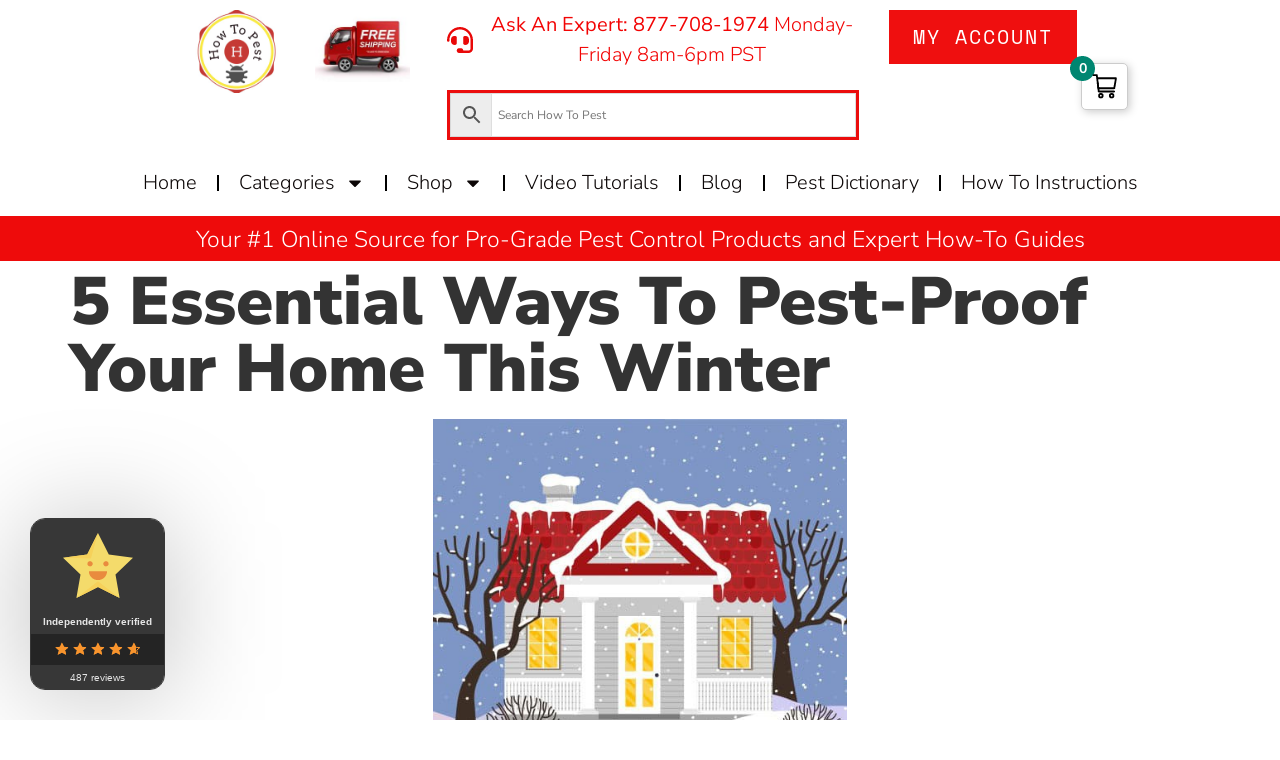

--- FILE ---
content_type: text/html; charset=UTF-8
request_url: https://howtopest.com/5-essential-ways-to-pest-proof-your-home-this-winter/
body_size: 44835
content:
<!doctype html>
<html lang="en-US">
<head>
	<meta charset="UTF-8">
	<meta name="viewport" content="width=device-width, initial-scale=1">
	<link rel="profile" href="https://gmpg.org/xfn/11">
	<title>5 Essential Ways To Pest-Proof Your Home This Winter | How To Pest</title>
	<style>img:is([sizes="auto" i], [sizes^="auto," i]) { contain-intrinsic-size: 3000px 1500px }</style>
	<meta name="dc.title" content="5 Essential Ways To Pest-Proof Your Home This Winter | How To Pest">
<meta name="dc.description" content="In most parts of the country the winter weather is here and that means pests are making their way in our homes.  It is up to us to make sure we don&#039;t let that happen! Here are the 5 essential ways to pest-proof your home this winter.">
<meta name="dc.relation" content="https://howtopest.com/5-essential-ways-to-pest-proof-your-home-this-winter/">
<meta name="dc.source" content="https://howtopest.com/">
<meta name="dc.language" content="en_US">
<meta name="description" content="In most parts of the country the winter weather is here and that means pests are making their way in our homes.  It is up to us to make sure we don&#039;t let that happen! Here are the 5 essential ways to pest-proof your home this winter.">
<meta name="robots" content="index, follow, max-snippet:-1, max-image-preview:large, max-video-preview:-1">
<link rel="canonical" href="https://howtopest.com/5-essential-ways-to-pest-proof-your-home-this-winter/">
<meta property="og:url" content="https://howtopest.com/5-essential-ways-to-pest-proof-your-home-this-winter/">
<meta property="og:site_name" content="How To Pest">
<meta property="og:locale" content="en_US">
<meta property="og:type" content="article">
<meta property="article:author" content="http://facebook.com/howtopest">
<meta property="article:publisher" content="http://facebook.com/howtopest">
<meta property="article:section" content="Pest Blog">
<meta property="article:tag" content="How To Get Rid of Cockroaches">
<meta property="article:tag" content="How To Get Rid of Rats">
<meta property="article:tag" content="Rats and Mice">
<meta property="og:title" content="5 Essential Ways To Pest-Proof Your Home This Winter | How To Pest">
<meta property="og:description" content="In most parts of the country the winter weather is here and that means pests are making their way in our homes.  It is up to us to make sure we don&#039;t let that happen! Here are the 5 essential ways to pest-proof your home this winter.">
<meta property="og:image" content="https://howtopest.com/wp-content/uploads/2021/11/winter-blog.jpg">
<meta property="og:image:secure_url" content="https://howtopest.com/wp-content/uploads/2021/11/winter-blog.jpg">
<meta property="og:image:width" content="500">
<meta property="og:image:height" content="500">
<meta property="og:image:alt" content="5 Essential Ways To Pest-Proof Your Home This Winter - HowToPest.com">
<meta name="twitter:card" content="summary">
<meta name="twitter:site" content="@howtopest">
<meta name="twitter:creator" content="@howtopest">
<meta name="twitter:title" content="5 Essential Ways To Pest-Proof Your Home This Winter | How To Pest">
<meta name="twitter:description" content="In most parts of the country the winter weather is here and that means pests are making their way in our homes.  It is up to us to make sure we don&#039;t let that happen! Here are the 5 essential ways to pest-proof your home this winter.">
<meta name="twitter:image" content="https://howtopest.com/wp-content/uploads/2021/11/winter-blog.jpg">
<link rel='dns-prefetch' href='//www.googletagmanager.com' />
<link rel='dns-prefetch' href='//fonts.googleapis.com' />
<link rel="alternate" type="application/rss+xml" title="How To Pest &raquo; Feed" href="https://howtopest.com/feed/" />
<link rel="alternate" type="application/rss+xml" title="How To Pest &raquo; Comments Feed" href="https://howtopest.com/comments/feed/" />
<link rel="alternate" type="application/rss+xml" title="How To Pest &raquo; 5 Essential Ways To Pest-Proof Your Home This Winter Comments Feed" href="https://howtopest.com/5-essential-ways-to-pest-proof-your-home-this-winter/feed/" />
<script>
window._wpemojiSettings = {"baseUrl":"https:\/\/s.w.org\/images\/core\/emoji\/16.0.1\/72x72\/","ext":".png","svgUrl":"https:\/\/s.w.org\/images\/core\/emoji\/16.0.1\/svg\/","svgExt":".svg","source":{"concatemoji":"https:\/\/howtopest.com\/wp-includes\/js\/wp-emoji-release.min.js?ver=6.8.3"}};
/*! This file is auto-generated */
!function(s,n){var o,i,e;function c(e){try{var t={supportTests:e,timestamp:(new Date).valueOf()};sessionStorage.setItem(o,JSON.stringify(t))}catch(e){}}function p(e,t,n){e.clearRect(0,0,e.canvas.width,e.canvas.height),e.fillText(t,0,0);var t=new Uint32Array(e.getImageData(0,0,e.canvas.width,e.canvas.height).data),a=(e.clearRect(0,0,e.canvas.width,e.canvas.height),e.fillText(n,0,0),new Uint32Array(e.getImageData(0,0,e.canvas.width,e.canvas.height).data));return t.every(function(e,t){return e===a[t]})}function u(e,t){e.clearRect(0,0,e.canvas.width,e.canvas.height),e.fillText(t,0,0);for(var n=e.getImageData(16,16,1,1),a=0;a<n.data.length;a++)if(0!==n.data[a])return!1;return!0}function f(e,t,n,a){switch(t){case"flag":return n(e,"\ud83c\udff3\ufe0f\u200d\u26a7\ufe0f","\ud83c\udff3\ufe0f\u200b\u26a7\ufe0f")?!1:!n(e,"\ud83c\udde8\ud83c\uddf6","\ud83c\udde8\u200b\ud83c\uddf6")&&!n(e,"\ud83c\udff4\udb40\udc67\udb40\udc62\udb40\udc65\udb40\udc6e\udb40\udc67\udb40\udc7f","\ud83c\udff4\u200b\udb40\udc67\u200b\udb40\udc62\u200b\udb40\udc65\u200b\udb40\udc6e\u200b\udb40\udc67\u200b\udb40\udc7f");case"emoji":return!a(e,"\ud83e\udedf")}return!1}function g(e,t,n,a){var r="undefined"!=typeof WorkerGlobalScope&&self instanceof WorkerGlobalScope?new OffscreenCanvas(300,150):s.createElement("canvas"),o=r.getContext("2d",{willReadFrequently:!0}),i=(o.textBaseline="top",o.font="600 32px Arial",{});return e.forEach(function(e){i[e]=t(o,e,n,a)}),i}function t(e){var t=s.createElement("script");t.src=e,t.defer=!0,s.head.appendChild(t)}"undefined"!=typeof Promise&&(o="wpEmojiSettingsSupports",i=["flag","emoji"],n.supports={everything:!0,everythingExceptFlag:!0},e=new Promise(function(e){s.addEventListener("DOMContentLoaded",e,{once:!0})}),new Promise(function(t){var n=function(){try{var e=JSON.parse(sessionStorage.getItem(o));if("object"==typeof e&&"number"==typeof e.timestamp&&(new Date).valueOf()<e.timestamp+604800&&"object"==typeof e.supportTests)return e.supportTests}catch(e){}return null}();if(!n){if("undefined"!=typeof Worker&&"undefined"!=typeof OffscreenCanvas&&"undefined"!=typeof URL&&URL.createObjectURL&&"undefined"!=typeof Blob)try{var e="postMessage("+g.toString()+"("+[JSON.stringify(i),f.toString(),p.toString(),u.toString()].join(",")+"));",a=new Blob([e],{type:"text/javascript"}),r=new Worker(URL.createObjectURL(a),{name:"wpTestEmojiSupports"});return void(r.onmessage=function(e){c(n=e.data),r.terminate(),t(n)})}catch(e){}c(n=g(i,f,p,u))}t(n)}).then(function(e){for(var t in e)n.supports[t]=e[t],n.supports.everything=n.supports.everything&&n.supports[t],"flag"!==t&&(n.supports.everythingExceptFlag=n.supports.everythingExceptFlag&&n.supports[t]);n.supports.everythingExceptFlag=n.supports.everythingExceptFlag&&!n.supports.flag,n.DOMReady=!1,n.readyCallback=function(){n.DOMReady=!0}}).then(function(){return e}).then(function(){var e;n.supports.everything||(n.readyCallback(),(e=n.source||{}).concatemoji?t(e.concatemoji):e.wpemoji&&e.twemoji&&(t(e.twemoji),t(e.wpemoji)))}))}((window,document),window._wpemojiSettings);
</script>
<link rel='stylesheet' id='easy-autocomplete-css' href='https://howtopest.com/wp-content/plugins/woocommerce-products-filter/js/easy-autocomplete/easy-autocomplete.min.css?ver=3.3.6.3' media='all' />
<link rel='stylesheet' id='easy-autocomplete-theme-css' href='https://howtopest.com/wp-content/plugins/woocommerce-products-filter/js/easy-autocomplete/easy-autocomplete.themes.min.css?ver=3.3.6.3' media='all' />
<link rel='stylesheet' id='yith_woocompare_page-css' href='https://howtopest.com/wp-content/plugins/yith-woocommerce-compare-premium/assets/css/style.css?ver=2.36.0' media='all' />
<style id='yith_woocompare_page-inline-css'>

				#yith-woocompare-cat-nav h3 {
                    color: #333333;
                }
                #yith-woocompare-cat-nav li a {
                    color: #777777;
                }
                #yith-woocompare-cat-nav li a:hover, #yith-woocompare-cat-nav li .active {
                    color: #333333;
                }
                table.compare-list .remove a {
                    color: #777777;
                }
                table.compare-list .remove a:hover {
                    color: #333333;
                }
                a.button.yith_woocompare_clear, table.compare-list .product_info .button, table.compare-list .add-to-cart .button, table.compare-list .added_to_cart {
                    color: #ffffff;
                    background-color: rgb(218,47,21);
                }
               	a.button.yith_woocompare_clear:hover, table.compare-list .product_info .button:hover, table.compare-list .add-to-cart .button:hover, table.compare-list .added_to_cart:hover {
                    color: #ffffff;
                    background-color: #303030;
                }
                table.compare-list .rating .star-rating {
                    color: #303030;
                }
                #yith-woocompare-related .yith-woocompare-related-title {
                    color: #333333;
                }
                #yith-woocompare-related .related-products .button {
                    color: #ffffff;
                    background-color: rgb(218,47,21);
                }
                #yith-woocompare-related .related-products .button:hover {
                    color: #ffffff;
                    background-color: #303030;
                }
                #yith-woocompare-share h3 {
                    color: #333333;
                }
                table.compare-list tr.different, table.compare-list tr.different th {
                	background-color: #e4e4e4 !important;
                }
</style>
<link rel='stylesheet' id='jquery-fixedheadertable-style-css' href='https://howtopest.com/wp-content/plugins/yith-woocommerce-compare-premium/assets/css/jquery.dataTables.css?ver=1.10.18' media='all' />
<style id='wp-emoji-styles-inline-css'>

	img.wp-smiley, img.emoji {
		display: inline !important;
		border: none !important;
		box-shadow: none !important;
		height: 1em !important;
		width: 1em !important;
		margin: 0 0.07em !important;
		vertical-align: -0.1em !important;
		background: none !important;
		padding: 0 !important;
	}
</style>
<link rel='stylesheet' id='wp-block-library-css' href='https://howtopest.com/wp-includes/css/dist/block-library/style.min.css?ver=6.8.3' media='all' />
<style id='pdfemb-pdf-embedder-viewer-style-inline-css'>
.wp-block-pdfemb-pdf-embedder-viewer{max-width:none}

</style>
<style id='wpseopress-local-business-style-inline-css'>
span.wp-block-wpseopress-local-business-field{margin-right:8px}

</style>
<link rel='stylesheet' id='cr-frontend-css-css' href='https://howtopest.com/wp-content/plugins/customer-reviews-woocommerce/css/frontend.css?ver=5.97.0' media='all' />
<link rel='stylesheet' id='cr-badges-css-css' href='https://howtopest.com/wp-content/plugins/customer-reviews-woocommerce/css/badges.css?ver=5.97.0' media='all' />
<style id='global-styles-inline-css'>
:root{--wp--preset--aspect-ratio--square: 1;--wp--preset--aspect-ratio--4-3: 4/3;--wp--preset--aspect-ratio--3-4: 3/4;--wp--preset--aspect-ratio--3-2: 3/2;--wp--preset--aspect-ratio--2-3: 2/3;--wp--preset--aspect-ratio--16-9: 16/9;--wp--preset--aspect-ratio--9-16: 9/16;--wp--preset--color--black: #000000;--wp--preset--color--cyan-bluish-gray: #abb8c3;--wp--preset--color--white: #ffffff;--wp--preset--color--pale-pink: #f78da7;--wp--preset--color--vivid-red: #cf2e2e;--wp--preset--color--luminous-vivid-orange: #ff6900;--wp--preset--color--luminous-vivid-amber: #fcb900;--wp--preset--color--light-green-cyan: #7bdcb5;--wp--preset--color--vivid-green-cyan: #00d084;--wp--preset--color--pale-cyan-blue: #8ed1fc;--wp--preset--color--vivid-cyan-blue: #0693e3;--wp--preset--color--vivid-purple: #9b51e0;--wp--preset--gradient--vivid-cyan-blue-to-vivid-purple: linear-gradient(135deg,rgba(6,147,227,1) 0%,rgb(155,81,224) 100%);--wp--preset--gradient--light-green-cyan-to-vivid-green-cyan: linear-gradient(135deg,rgb(122,220,180) 0%,rgb(0,208,130) 100%);--wp--preset--gradient--luminous-vivid-amber-to-luminous-vivid-orange: linear-gradient(135deg,rgba(252,185,0,1) 0%,rgba(255,105,0,1) 100%);--wp--preset--gradient--luminous-vivid-orange-to-vivid-red: linear-gradient(135deg,rgba(255,105,0,1) 0%,rgb(207,46,46) 100%);--wp--preset--gradient--very-light-gray-to-cyan-bluish-gray: linear-gradient(135deg,rgb(238,238,238) 0%,rgb(169,184,195) 100%);--wp--preset--gradient--cool-to-warm-spectrum: linear-gradient(135deg,rgb(74,234,220) 0%,rgb(151,120,209) 20%,rgb(207,42,186) 40%,rgb(238,44,130) 60%,rgb(251,105,98) 80%,rgb(254,248,76) 100%);--wp--preset--gradient--blush-light-purple: linear-gradient(135deg,rgb(255,206,236) 0%,rgb(152,150,240) 100%);--wp--preset--gradient--blush-bordeaux: linear-gradient(135deg,rgb(254,205,165) 0%,rgb(254,45,45) 50%,rgb(107,0,62) 100%);--wp--preset--gradient--luminous-dusk: linear-gradient(135deg,rgb(255,203,112) 0%,rgb(199,81,192) 50%,rgb(65,88,208) 100%);--wp--preset--gradient--pale-ocean: linear-gradient(135deg,rgb(255,245,203) 0%,rgb(182,227,212) 50%,rgb(51,167,181) 100%);--wp--preset--gradient--electric-grass: linear-gradient(135deg,rgb(202,248,128) 0%,rgb(113,206,126) 100%);--wp--preset--gradient--midnight: linear-gradient(135deg,rgb(2,3,129) 0%,rgb(40,116,252) 100%);--wp--preset--font-size--small: 13px;--wp--preset--font-size--medium: 20px;--wp--preset--font-size--large: 36px;--wp--preset--font-size--x-large: 42px;--wp--preset--spacing--20: 0.44rem;--wp--preset--spacing--30: 0.67rem;--wp--preset--spacing--40: 1rem;--wp--preset--spacing--50: 1.5rem;--wp--preset--spacing--60: 2.25rem;--wp--preset--spacing--70: 3.38rem;--wp--preset--spacing--80: 5.06rem;--wp--preset--shadow--natural: 6px 6px 9px rgba(0, 0, 0, 0.2);--wp--preset--shadow--deep: 12px 12px 50px rgba(0, 0, 0, 0.4);--wp--preset--shadow--sharp: 6px 6px 0px rgba(0, 0, 0, 0.2);--wp--preset--shadow--outlined: 6px 6px 0px -3px rgba(255, 255, 255, 1), 6px 6px rgba(0, 0, 0, 1);--wp--preset--shadow--crisp: 6px 6px 0px rgba(0, 0, 0, 1);}:root { --wp--style--global--content-size: 800px;--wp--style--global--wide-size: 1200px; }:where(body) { margin: 0; }.wp-site-blocks > .alignleft { float: left; margin-right: 2em; }.wp-site-blocks > .alignright { float: right; margin-left: 2em; }.wp-site-blocks > .aligncenter { justify-content: center; margin-left: auto; margin-right: auto; }:where(.wp-site-blocks) > * { margin-block-start: 24px; margin-block-end: 0; }:where(.wp-site-blocks) > :first-child { margin-block-start: 0; }:where(.wp-site-blocks) > :last-child { margin-block-end: 0; }:root { --wp--style--block-gap: 24px; }:root :where(.is-layout-flow) > :first-child{margin-block-start: 0;}:root :where(.is-layout-flow) > :last-child{margin-block-end: 0;}:root :where(.is-layout-flow) > *{margin-block-start: 24px;margin-block-end: 0;}:root :where(.is-layout-constrained) > :first-child{margin-block-start: 0;}:root :where(.is-layout-constrained) > :last-child{margin-block-end: 0;}:root :where(.is-layout-constrained) > *{margin-block-start: 24px;margin-block-end: 0;}:root :where(.is-layout-flex){gap: 24px;}:root :where(.is-layout-grid){gap: 24px;}.is-layout-flow > .alignleft{float: left;margin-inline-start: 0;margin-inline-end: 2em;}.is-layout-flow > .alignright{float: right;margin-inline-start: 2em;margin-inline-end: 0;}.is-layout-flow > .aligncenter{margin-left: auto !important;margin-right: auto !important;}.is-layout-constrained > .alignleft{float: left;margin-inline-start: 0;margin-inline-end: 2em;}.is-layout-constrained > .alignright{float: right;margin-inline-start: 2em;margin-inline-end: 0;}.is-layout-constrained > .aligncenter{margin-left: auto !important;margin-right: auto !important;}.is-layout-constrained > :where(:not(.alignleft):not(.alignright):not(.alignfull)){max-width: var(--wp--style--global--content-size);margin-left: auto !important;margin-right: auto !important;}.is-layout-constrained > .alignwide{max-width: var(--wp--style--global--wide-size);}body .is-layout-flex{display: flex;}.is-layout-flex{flex-wrap: wrap;align-items: center;}.is-layout-flex > :is(*, div){margin: 0;}body .is-layout-grid{display: grid;}.is-layout-grid > :is(*, div){margin: 0;}body{padding-top: 0px;padding-right: 0px;padding-bottom: 0px;padding-left: 0px;}a:where(:not(.wp-element-button)){text-decoration: underline;}:root :where(.wp-element-button, .wp-block-button__link){background-color: #32373c;border-width: 0;color: #fff;font-family: inherit;font-size: inherit;line-height: inherit;padding: calc(0.667em + 2px) calc(1.333em + 2px);text-decoration: none;}.has-black-color{color: var(--wp--preset--color--black) !important;}.has-cyan-bluish-gray-color{color: var(--wp--preset--color--cyan-bluish-gray) !important;}.has-white-color{color: var(--wp--preset--color--white) !important;}.has-pale-pink-color{color: var(--wp--preset--color--pale-pink) !important;}.has-vivid-red-color{color: var(--wp--preset--color--vivid-red) !important;}.has-luminous-vivid-orange-color{color: var(--wp--preset--color--luminous-vivid-orange) !important;}.has-luminous-vivid-amber-color{color: var(--wp--preset--color--luminous-vivid-amber) !important;}.has-light-green-cyan-color{color: var(--wp--preset--color--light-green-cyan) !important;}.has-vivid-green-cyan-color{color: var(--wp--preset--color--vivid-green-cyan) !important;}.has-pale-cyan-blue-color{color: var(--wp--preset--color--pale-cyan-blue) !important;}.has-vivid-cyan-blue-color{color: var(--wp--preset--color--vivid-cyan-blue) !important;}.has-vivid-purple-color{color: var(--wp--preset--color--vivid-purple) !important;}.has-black-background-color{background-color: var(--wp--preset--color--black) !important;}.has-cyan-bluish-gray-background-color{background-color: var(--wp--preset--color--cyan-bluish-gray) !important;}.has-white-background-color{background-color: var(--wp--preset--color--white) !important;}.has-pale-pink-background-color{background-color: var(--wp--preset--color--pale-pink) !important;}.has-vivid-red-background-color{background-color: var(--wp--preset--color--vivid-red) !important;}.has-luminous-vivid-orange-background-color{background-color: var(--wp--preset--color--luminous-vivid-orange) !important;}.has-luminous-vivid-amber-background-color{background-color: var(--wp--preset--color--luminous-vivid-amber) !important;}.has-light-green-cyan-background-color{background-color: var(--wp--preset--color--light-green-cyan) !important;}.has-vivid-green-cyan-background-color{background-color: var(--wp--preset--color--vivid-green-cyan) !important;}.has-pale-cyan-blue-background-color{background-color: var(--wp--preset--color--pale-cyan-blue) !important;}.has-vivid-cyan-blue-background-color{background-color: var(--wp--preset--color--vivid-cyan-blue) !important;}.has-vivid-purple-background-color{background-color: var(--wp--preset--color--vivid-purple) !important;}.has-black-border-color{border-color: var(--wp--preset--color--black) !important;}.has-cyan-bluish-gray-border-color{border-color: var(--wp--preset--color--cyan-bluish-gray) !important;}.has-white-border-color{border-color: var(--wp--preset--color--white) !important;}.has-pale-pink-border-color{border-color: var(--wp--preset--color--pale-pink) !important;}.has-vivid-red-border-color{border-color: var(--wp--preset--color--vivid-red) !important;}.has-luminous-vivid-orange-border-color{border-color: var(--wp--preset--color--luminous-vivid-orange) !important;}.has-luminous-vivid-amber-border-color{border-color: var(--wp--preset--color--luminous-vivid-amber) !important;}.has-light-green-cyan-border-color{border-color: var(--wp--preset--color--light-green-cyan) !important;}.has-vivid-green-cyan-border-color{border-color: var(--wp--preset--color--vivid-green-cyan) !important;}.has-pale-cyan-blue-border-color{border-color: var(--wp--preset--color--pale-cyan-blue) !important;}.has-vivid-cyan-blue-border-color{border-color: var(--wp--preset--color--vivid-cyan-blue) !important;}.has-vivid-purple-border-color{border-color: var(--wp--preset--color--vivid-purple) !important;}.has-vivid-cyan-blue-to-vivid-purple-gradient-background{background: var(--wp--preset--gradient--vivid-cyan-blue-to-vivid-purple) !important;}.has-light-green-cyan-to-vivid-green-cyan-gradient-background{background: var(--wp--preset--gradient--light-green-cyan-to-vivid-green-cyan) !important;}.has-luminous-vivid-amber-to-luminous-vivid-orange-gradient-background{background: var(--wp--preset--gradient--luminous-vivid-amber-to-luminous-vivid-orange) !important;}.has-luminous-vivid-orange-to-vivid-red-gradient-background{background: var(--wp--preset--gradient--luminous-vivid-orange-to-vivid-red) !important;}.has-very-light-gray-to-cyan-bluish-gray-gradient-background{background: var(--wp--preset--gradient--very-light-gray-to-cyan-bluish-gray) !important;}.has-cool-to-warm-spectrum-gradient-background{background: var(--wp--preset--gradient--cool-to-warm-spectrum) !important;}.has-blush-light-purple-gradient-background{background: var(--wp--preset--gradient--blush-light-purple) !important;}.has-blush-bordeaux-gradient-background{background: var(--wp--preset--gradient--blush-bordeaux) !important;}.has-luminous-dusk-gradient-background{background: var(--wp--preset--gradient--luminous-dusk) !important;}.has-pale-ocean-gradient-background{background: var(--wp--preset--gradient--pale-ocean) !important;}.has-electric-grass-gradient-background{background: var(--wp--preset--gradient--electric-grass) !important;}.has-midnight-gradient-background{background: var(--wp--preset--gradient--midnight) !important;}.has-small-font-size{font-size: var(--wp--preset--font-size--small) !important;}.has-medium-font-size{font-size: var(--wp--preset--font-size--medium) !important;}.has-large-font-size{font-size: var(--wp--preset--font-size--large) !important;}.has-x-large-font-size{font-size: var(--wp--preset--font-size--x-large) !important;}
:root :where(.wp-block-pullquote){font-size: 1.5em;line-height: 1.6;}
</style>
<link rel='stylesheet' id='front_style-css' href='https://howtopest.com/wp-content/plugins/product-description-on-shop-page-for-woocommerce/assets/css/koala_apps_loop_description_style_front.css?ver=1.0.0' media='all' />
<link rel='stylesheet' id='woof-css' href='https://howtopest.com/wp-content/plugins/woocommerce-products-filter/css/front.css?ver=3.3.6.3' media='all' />
<style id='woof-inline-css'>

.woof_products_top_panel li span, .woof_products_top_panel2 li span{background: url(https://howtopest.com/wp-content/plugins/woocommerce-products-filter/img/delete.png);background-size: 14px 14px;background-repeat: no-repeat;background-position: right;}
.woof_edit_view{
                    display: none;
                }


</style>
<link rel='stylesheet' id='chosen-drop-down-css' href='https://howtopest.com/wp-content/plugins/woocommerce-products-filter/js/chosen/chosen.min.css?ver=3.3.6.3' media='all' />
<link rel='stylesheet' id='woof_by_author_html_items-css' href='https://howtopest.com/wp-content/plugins/woocommerce-products-filter/ext/by_author/css/by_author.css?ver=3.3.6.3' media='all' />
<link rel='stylesheet' id='woof_by_backorder_html_items-css' href='https://howtopest.com/wp-content/plugins/woocommerce-products-filter/ext/by_backorder/css/by_backorder.css?ver=3.3.6.3' media='all' />
<link rel='stylesheet' id='woof_by_instock_html_items-css' href='https://howtopest.com/wp-content/plugins/woocommerce-products-filter/ext/by_instock/css/by_instock.css?ver=3.3.6.3' media='all' />
<link rel='stylesheet' id='woof_by_onsales_html_items-css' href='https://howtopest.com/wp-content/plugins/woocommerce-products-filter/ext/by_onsales/css/by_onsales.css?ver=3.3.6.3' media='all' />
<link rel='stylesheet' id='woof_by_sku_html_items-css' href='https://howtopest.com/wp-content/plugins/woocommerce-products-filter/ext/by_sku/css/by_sku.css?ver=3.3.6.3' media='all' />
<link rel='stylesheet' id='woof_by_text_html_items-css' href='https://howtopest.com/wp-content/plugins/woocommerce-products-filter/ext/by_text/assets/css/front.css?ver=3.3.6.3' media='all' />
<link rel='stylesheet' id='woof_color_html_items-css' href='https://howtopest.com/wp-content/plugins/woocommerce-products-filter/ext/color/css/html_types/color.css?ver=3.3.6.3' media='all' />
<link rel='stylesheet' id='woof_image_html_items-css' href='https://howtopest.com/wp-content/plugins/woocommerce-products-filter/ext/image/css/html_types/image.css?ver=3.3.6.3' media='all' />
<link rel='stylesheet' id='woof_label_html_items-css' href='https://howtopest.com/wp-content/plugins/woocommerce-products-filter/ext/label/css/html_types/label.css?ver=3.3.6.3' media='all' />
<link rel='stylesheet' id='woof_quick_search_html_items-css' href='https://howtopest.com/wp-content/plugins/woocommerce-products-filter/ext/quick_search/css/quick_search.css?ver=3.3.6.3' media='all' />
<link rel='stylesheet' id='woof_select_hierarchy_html_items-css' href='https://howtopest.com/wp-content/plugins/woocommerce-products-filter/ext/select_hierarchy/css/html_types/select_hierarchy.css?ver=3.3.6.3' media='all' />
<link rel='stylesheet' id='woof_select_radio_check_html_items-css' href='https://howtopest.com/wp-content/plugins/woocommerce-products-filter/ext/select_radio_check/css/html_types/select_radio_check.css?ver=3.3.6.3' media='all' />
<link rel='stylesheet' id='woof_slider_html_items-css' href='https://howtopest.com/wp-content/plugins/woocommerce-products-filter/ext/slider/css/html_types/slider.css?ver=3.3.6.3' media='all' />
<link rel='stylesheet' id='woof_sd_html_items_checkbox-css' href='https://howtopest.com/wp-content/plugins/woocommerce-products-filter/ext/smart_designer/css/elements/checkbox.css?ver=3.3.6.3' media='all' />
<link rel='stylesheet' id='woof_sd_html_items_radio-css' href='https://howtopest.com/wp-content/plugins/woocommerce-products-filter/ext/smart_designer/css/elements/radio.css?ver=3.3.6.3' media='all' />
<link rel='stylesheet' id='woof_sd_html_items_switcher-css' href='https://howtopest.com/wp-content/plugins/woocommerce-products-filter/ext/smart_designer/css/elements/switcher.css?ver=3.3.6.3' media='all' />
<link rel='stylesheet' id='woof_sd_html_items_color-css' href='https://howtopest.com/wp-content/plugins/woocommerce-products-filter/ext/smart_designer/css/elements/color.css?ver=3.3.6.3' media='all' />
<link rel='stylesheet' id='woof_sd_html_items_tooltip-css' href='https://howtopest.com/wp-content/plugins/woocommerce-products-filter/ext/smart_designer/css/tooltip.css?ver=3.3.6.3' media='all' />
<link rel='stylesheet' id='woof_sd_html_items_front-css' href='https://howtopest.com/wp-content/plugins/woocommerce-products-filter/ext/smart_designer/css/front.css?ver=3.3.6.3' media='all' />
<link rel='stylesheet' id='woof-switcher23-css' href='https://howtopest.com/wp-content/plugins/woocommerce-products-filter/css/switcher.css?ver=3.3.6.3' media='all' />
<link rel='stylesheet' id='woocommerce-layout-css' href='https://howtopest.com/wp-content/plugins/woocommerce/assets/css/woocommerce-layout.css?ver=10.4.3' media='all' />
<link rel='stylesheet' id='woocommerce-smallscreen-css' href='https://howtopest.com/wp-content/plugins/woocommerce/assets/css/woocommerce-smallscreen.css?ver=10.4.3' media='only screen and (max-width: 768px)' />
<link rel='stylesheet' id='woocommerce-general-css' href='https://howtopest.com/wp-content/plugins/woocommerce/assets/css/woocommerce.css?ver=10.4.3' media='all' />
<style id='woocommerce-inline-inline-css'>
.woocommerce form .form-row .required { visibility: visible; }
</style>
<link rel='stylesheet' id='aws-style-css' href='https://howtopest.com/wp-content/plugins/advanced-woo-search/assets/css/common.min.css?ver=3.52' media='all' />
<link rel='stylesheet' id='wcct_public_css-css' href='https://howtopest.com/wp-content/plugins/finale-woocommerce-sales-countdown-timer-discount-plugin/assets/css/wcct_combined.css?ver=2.22.1' media='all' />
<link rel='stylesheet' id='gateway-css' href='https://howtopest.com/wp-content/plugins/woocommerce-paypal-payments/modules/ppcp-button/assets/css/gateway.css?ver=3.3.2' media='all' />
<link rel='stylesheet' id='woobt-frontend-css' href='https://howtopest.com/wp-content/plugins/woo-bought-together-premium/assets/css/frontend.css?ver=4.3.1' media='all' />
<link rel='stylesheet' id='yith_wcbm_badge_style-css' href='https://howtopest.com/wp-content/plugins/yith-woocommerce-badge-management-premium/assets/css/frontend.css?ver=1.6.0' media='all' />
<style id='yith_wcbm_badge_style-inline-css'>
.yith-wcbm-badge-9957{ top: 0px;bottom: auto;left: auto;right: 0px; opacity: 1; }.yith-wcbm-badge-9957 .yith-wcbm-badge__wrap{ -ms-transform: rotateX(0deg) rotateY(0deg) rotateZ(0deg); -webkit-transform: rotateX(0deg) rotateY(0deg) rotateZ(0deg); transform: rotateX(0deg) rotateY(0deg) rotateZ(0deg); }			.yith-wcbm-css-badge-9957{
				color: #FFFFFF;
				font-family: "Open Sans",sans-serif;
				position:relative;
				box-sizing: border-box;
				position: absolute;
				width:auto;
				height:auto;
				background-color: transparent;
			}
			.yith-wcbm-css-badge-9957 div.yith-wcbm-css-s1{
				width:0;
				height:0;
				border-top: 6px solid #841e1e;
				border-right: 5px solid transparent;
				border-left: 2px solid transparent;
				position: absolute;
				right: 1px;
				top: 30px;
			}

			.yith-wcbm-css-badge-9957 div.yith-wcbm-css-s2{
				width:13px;
				height:26px;
				display: inline-block;
			}

			.yith-wcbm-css-badge-9957 div.yith-wcbm-css-text{
				background: #dd3333;
				font-size: 14px;
				font-weight: bold;
				line-height: 30px;
				height: 30px;
				white-space:nowrap;
				padding-right: 10px;
				padding-left: 8px;
				position: relative;
				top: -6px;
				right: 0;
				display: inline-block;
			}

			.yith-wcbm-css-badge-9957 div.yith-wcbm-css-text:before{
				content: '';
				width:0;
				height:0;
				border-right: 12px solid #dd3333;
				border-bottom: 15px solid transparent;
				position: absolute;
				top: 0;
				left:-12px;
			}

			.yith-wcbm-css-badge-9957 div.yith-wcbm-css-text:after{
				content: '';
				width:0;
				height:0;
				border-right: 12px solid #dd3333;
				border-top: 15px solid transparent;
				position: absolute;
				top: 15px;
				left:-12px;
			}
			.yith-wcbm-badge-3517{ top: 0px;bottom: auto;left: auto;right: 0px; opacity: 1; }.yith-wcbm-badge-3517 .yith-wcbm-badge__wrap{ -ms-transform: rotateX(0deg) rotateY(0deg) rotateZ(0deg); -webkit-transform: rotateX(0deg) rotateY(0deg) rotateZ(0deg); transform: rotateX(0deg) rotateY(0deg) rotateZ(0deg); }        .yith-wcbm-on-sale-badge-3517{
        color: #FFFFFF;
        font-family: "Open Sans",sans-serif;
        width:91px;
        height:60px;
        position:relative;
        box-sizing: border-box;
        position: absolute;
        background-color: transparent;
        }
        .yith-wcbm-on-sale-badge-3517 .yith-wcbm-shape1{
        width:91px;
        height:0;
        border-top: 28px solid #dd0000;
        border-left: 18px solid transparent;
        position:relative;
        box-sizing: border-box;
        position: absolute;
        top:28px;
        right:0px;
        }
        .yith-wcbm-on-sale-badge-3517 .yith-wcbm-shape1:before{
        content: ' ';
        width:91px;
        height:0;
        border-bottom: 28px solid #dd0000;
        border-left: 18px solid transparent;
        position:absolute;
        left:-18px;
        top:-56px;
        box-sizing: border-box;
        }
        .yith-wcbm-on-sale-badge-3517 .yith-wcbm-shape1:after{
        content: ' ';
        border-left: 4px solid #580000;
        border-bottom: 4px solid transparent;
        position:absolute;
        right:1px;
        bottom:-4px;
        }
        .yith-wcbm-on-sale-badge-3517 .yith-wcbm-shape2{
        width:85px;
        height:0;
        border-top: 19px solid #9a0000;
        border-left: 12px solid transparent;
        position:relative;
        box-sizing: border-box;
        position: absolute;
        bottom:4px;
        right:0px;
        }
        .yith-wcbm-on-sale-badge-3517 .yith-wcbm-sale-percent{
        position: absolute;
        font-family: 'Open Sans', sans-serif;
        font-size: 28px;
        font-weight: 700;
        line-height: 0px;
        top:18px;
        right:30px;        }
        .yith-wcbm-on-sale-badge-3517 .yith-wcbm-save{
        position: absolute;
        font-family: 'Open Sans', sans-serif;
        font-size: 10px;
        line-height: 0px;
        bottom: 14px;
        left:30px;        }
        .yith-wcbm-on-sale-badge-3517 .yith-wcbm-simbol-percent{
        position: absolute;
        font-family: 'Open Sans', sans-serif;
        font-size: 12px;
        line-height: 0px;
        top:15px;
        right:15px;        }
        .yith-wcbm-on-sale-badge-3517 .yith-wcbm-simbol-off{
        position: absolute;
        font-family: 'Open Sans', sans-serif;
        font-size: 10px;
        line-height: 0px;
        top:25px;
        right:7px;        text-transform: uppercase;
        }
        .yith-wcbm-on-sale-badge-3517 .yith-wcbm-simbol-sale,
        .yith-wcbm-on-sale-badge-3517 .yith-wcbm-simbol-sale-exclamation,
        .yith-wcbm-on-sale-badge-3517 .yith-wcbm-saved-money,
        .yith-wcbm-on-sale-badge-3517 .yith-wcbm-saved-money-value,
        .yith-wcbm-on-sale-badge-3517 .yith-wcbm-saved-money-currency{
        display: none;
        }


        .yith-wcbm-badge-6096{ top: 0px;bottom: auto;left: auto;right: 0px; opacity: 1; }.yith-wcbm-badge-6096 .yith-wcbm-badge__wrap{ -ms-transform: rotateX(0deg) rotateY(0deg) rotateZ(0deg); -webkit-transform: rotateX(0deg) rotateY(0deg) rotateZ(0deg); transform: rotateX(0deg) rotateY(0deg) rotateZ(0deg); }			.yith-wcbm-css-badge-6096{
				color: #FFFFFF;
				font-family: "Open Sans",sans-serif;
				position:relative;
				box-sizing: border-box;
				position: absolute;
				background-color: transparent;
				width: 65px;
				height: 65px;
				overflow:hidden;
			}
			.yith-wcbm-css-badge-6096 div.yith-wcbm-css-s1{
				position: absolute;
				z-index: 12;
				top:0;
				left:2px;
				border-bottom: 4px solid #840b0b;
				border-left: 3px solid transparent;
				width:10px;
			}

			.yith-wcbm-css-badge-6096 div.yith-wcbm-css-s2{
				position: absolute;
				z-index: 12;
				bottom:2px;
				right:0px;
				border-left: 4px solid #840b0b;
				border-bottom: 3px solid transparent;
				height:10px;
			}

			.yith-wcbm-css-badge-6096 div.yith-wcbm-css-text{
				background: #dd1313;
				font-size: 10px;
				font-weight: bold;
				line-height: 22px;
				position: absolute;
				text-align: center;
				z-index: 14;
				-webkit-transform: rotate(45deg);
			   	-ms-transform: rotate(45deg);
			   	transform: rotate(45deg);
				top: 11px;
				left: -7px;
				width: 100px;
				text-align: center;
			}
			.yith-wcbm-badge-6095{ top: 0px;bottom: auto;left: 0px;right: auto; opacity: 1; }.yith-wcbm-badge-6095 .yith-wcbm-badge__wrap{ -ms-transform: rotateX(0deg) rotateY(0deg) rotateZ(0deg); -webkit-transform: rotateX(0deg) rotateY(0deg) rotateZ(0deg); transform: rotateX(0deg) rotateY(0deg) rotateZ(0deg); }.yith-wcbm-badge-6097{ top: 0px;bottom: auto;left: auto;right: 0px; opacity: 1; }.yith-wcbm-badge-6097 .yith-wcbm-badge__wrap{ -ms-transform: rotateX(0deg) rotateY(0deg) rotateZ(0deg); -webkit-transform: rotateX(0deg) rotateY(0deg) rotateZ(0deg); transform: rotateX(0deg) rotateY(0deg) rotateZ(0deg); }			.yith-wcbm-css-badge-6097{
				color: #FFFFFF;
				font-family: "Open Sans",sans-serif;
				position:relative;
				box-sizing: border-box;
				position: absolute;
				width:auto;
				height:auto;
				background-color: transparent;
			}
			.yith-wcbm-css-badge-6097 div.yith-wcbm-css-s1{
				width:0;
				height:0;
				border-top: 6px solid #933d00;
				border-right: 5px solid transparent;
				border-left: 2px solid transparent;
				position: absolute;
				right: 1px;
				top: 30px;
			}

			.yith-wcbm-css-badge-6097 div.yith-wcbm-css-s2{
				width:13px;
				height:26px;
				display: inline-block;
			}

			.yith-wcbm-css-badge-6097 div.yith-wcbm-css-text{
				background: #f66600;
				font-size: 14px;
				font-weight: bold;
				line-height: 30px;
				height: 30px;
				white-space:nowrap;
				padding-right: 10px;
				padding-left: 8px;
				position: relative;
				top: -6px;
				right: 0;
				display: inline-block;
			}

			.yith-wcbm-css-badge-6097 div.yith-wcbm-css-text:before{
				content: '';
				width:0;
				height:0;
				border-right: 12px solid #f66600;
				border-bottom: 15px solid transparent;
				position: absolute;
				top: 0;
				left:-12px;
			}

			.yith-wcbm-css-badge-6097 div.yith-wcbm-css-text:after{
				content: '';
				width:0;
				height:0;
				border-right: 12px solid #f66600;
				border-top: 15px solid transparent;
				position: absolute;
				top: 15px;
				left:-12px;
			}
			
</style>
<style id="googleFontsOpenSans-css" media="all">/* cyrillic-ext */
@font-face {
  font-family: 'Open Sans';
  font-style: normal;
  font-weight: 300;
  font-stretch: 100%;
  font-display: swap;
  src: url(/fonts.gstatic.com/s/opensans/v44/memvYaGs126MiZpBA-UvWbX2vVnXBbObj2OVTSKmu0SC55K5gw.woff2) format('woff2');
  unicode-range: U+0460-052F, U+1C80-1C8A, U+20B4, U+2DE0-2DFF, U+A640-A69F, U+FE2E-FE2F;
}
/* cyrillic */
@font-face {
  font-family: 'Open Sans';
  font-style: normal;
  font-weight: 300;
  font-stretch: 100%;
  font-display: swap;
  src: url(/fonts.gstatic.com/s/opensans/v44/memvYaGs126MiZpBA-UvWbX2vVnXBbObj2OVTSumu0SC55K5gw.woff2) format('woff2');
  unicode-range: U+0301, U+0400-045F, U+0490-0491, U+04B0-04B1, U+2116;
}
/* greek-ext */
@font-face {
  font-family: 'Open Sans';
  font-style: normal;
  font-weight: 300;
  font-stretch: 100%;
  font-display: swap;
  src: url(/fonts.gstatic.com/s/opensans/v44/memvYaGs126MiZpBA-UvWbX2vVnXBbObj2OVTSOmu0SC55K5gw.woff2) format('woff2');
  unicode-range: U+1F00-1FFF;
}
/* greek */
@font-face {
  font-family: 'Open Sans';
  font-style: normal;
  font-weight: 300;
  font-stretch: 100%;
  font-display: swap;
  src: url(/fonts.gstatic.com/s/opensans/v44/memvYaGs126MiZpBA-UvWbX2vVnXBbObj2OVTSymu0SC55K5gw.woff2) format('woff2');
  unicode-range: U+0370-0377, U+037A-037F, U+0384-038A, U+038C, U+038E-03A1, U+03A3-03FF;
}
/* hebrew */
@font-face {
  font-family: 'Open Sans';
  font-style: normal;
  font-weight: 300;
  font-stretch: 100%;
  font-display: swap;
  src: url(/fonts.gstatic.com/s/opensans/v44/memvYaGs126MiZpBA-UvWbX2vVnXBbObj2OVTS2mu0SC55K5gw.woff2) format('woff2');
  unicode-range: U+0307-0308, U+0590-05FF, U+200C-2010, U+20AA, U+25CC, U+FB1D-FB4F;
}
/* math */
@font-face {
  font-family: 'Open Sans';
  font-style: normal;
  font-weight: 300;
  font-stretch: 100%;
  font-display: swap;
  src: url(/fonts.gstatic.com/s/opensans/v44/memvYaGs126MiZpBA-UvWbX2vVnXBbObj2OVTVOmu0SC55K5gw.woff2) format('woff2');
  unicode-range: U+0302-0303, U+0305, U+0307-0308, U+0310, U+0312, U+0315, U+031A, U+0326-0327, U+032C, U+032F-0330, U+0332-0333, U+0338, U+033A, U+0346, U+034D, U+0391-03A1, U+03A3-03A9, U+03B1-03C9, U+03D1, U+03D5-03D6, U+03F0-03F1, U+03F4-03F5, U+2016-2017, U+2034-2038, U+203C, U+2040, U+2043, U+2047, U+2050, U+2057, U+205F, U+2070-2071, U+2074-208E, U+2090-209C, U+20D0-20DC, U+20E1, U+20E5-20EF, U+2100-2112, U+2114-2115, U+2117-2121, U+2123-214F, U+2190, U+2192, U+2194-21AE, U+21B0-21E5, U+21F1-21F2, U+21F4-2211, U+2213-2214, U+2216-22FF, U+2308-230B, U+2310, U+2319, U+231C-2321, U+2336-237A, U+237C, U+2395, U+239B-23B7, U+23D0, U+23DC-23E1, U+2474-2475, U+25AF, U+25B3, U+25B7, U+25BD, U+25C1, U+25CA, U+25CC, U+25FB, U+266D-266F, U+27C0-27FF, U+2900-2AFF, U+2B0E-2B11, U+2B30-2B4C, U+2BFE, U+3030, U+FF5B, U+FF5D, U+1D400-1D7FF, U+1EE00-1EEFF;
}
/* symbols */
@font-face {
  font-family: 'Open Sans';
  font-style: normal;
  font-weight: 300;
  font-stretch: 100%;
  font-display: swap;
  src: url(/fonts.gstatic.com/s/opensans/v44/memvYaGs126MiZpBA-UvWbX2vVnXBbObj2OVTUGmu0SC55K5gw.woff2) format('woff2');
  unicode-range: U+0001-000C, U+000E-001F, U+007F-009F, U+20DD-20E0, U+20E2-20E4, U+2150-218F, U+2190, U+2192, U+2194-2199, U+21AF, U+21E6-21F0, U+21F3, U+2218-2219, U+2299, U+22C4-22C6, U+2300-243F, U+2440-244A, U+2460-24FF, U+25A0-27BF, U+2800-28FF, U+2921-2922, U+2981, U+29BF, U+29EB, U+2B00-2BFF, U+4DC0-4DFF, U+FFF9-FFFB, U+10140-1018E, U+10190-1019C, U+101A0, U+101D0-101FD, U+102E0-102FB, U+10E60-10E7E, U+1D2C0-1D2D3, U+1D2E0-1D37F, U+1F000-1F0FF, U+1F100-1F1AD, U+1F1E6-1F1FF, U+1F30D-1F30F, U+1F315, U+1F31C, U+1F31E, U+1F320-1F32C, U+1F336, U+1F378, U+1F37D, U+1F382, U+1F393-1F39F, U+1F3A7-1F3A8, U+1F3AC-1F3AF, U+1F3C2, U+1F3C4-1F3C6, U+1F3CA-1F3CE, U+1F3D4-1F3E0, U+1F3ED, U+1F3F1-1F3F3, U+1F3F5-1F3F7, U+1F408, U+1F415, U+1F41F, U+1F426, U+1F43F, U+1F441-1F442, U+1F444, U+1F446-1F449, U+1F44C-1F44E, U+1F453, U+1F46A, U+1F47D, U+1F4A3, U+1F4B0, U+1F4B3, U+1F4B9, U+1F4BB, U+1F4BF, U+1F4C8-1F4CB, U+1F4D6, U+1F4DA, U+1F4DF, U+1F4E3-1F4E6, U+1F4EA-1F4ED, U+1F4F7, U+1F4F9-1F4FB, U+1F4FD-1F4FE, U+1F503, U+1F507-1F50B, U+1F50D, U+1F512-1F513, U+1F53E-1F54A, U+1F54F-1F5FA, U+1F610, U+1F650-1F67F, U+1F687, U+1F68D, U+1F691, U+1F694, U+1F698, U+1F6AD, U+1F6B2, U+1F6B9-1F6BA, U+1F6BC, U+1F6C6-1F6CF, U+1F6D3-1F6D7, U+1F6E0-1F6EA, U+1F6F0-1F6F3, U+1F6F7-1F6FC, U+1F700-1F7FF, U+1F800-1F80B, U+1F810-1F847, U+1F850-1F859, U+1F860-1F887, U+1F890-1F8AD, U+1F8B0-1F8BB, U+1F8C0-1F8C1, U+1F900-1F90B, U+1F93B, U+1F946, U+1F984, U+1F996, U+1F9E9, U+1FA00-1FA6F, U+1FA70-1FA7C, U+1FA80-1FA89, U+1FA8F-1FAC6, U+1FACE-1FADC, U+1FADF-1FAE9, U+1FAF0-1FAF8, U+1FB00-1FBFF;
}
/* vietnamese */
@font-face {
  font-family: 'Open Sans';
  font-style: normal;
  font-weight: 300;
  font-stretch: 100%;
  font-display: swap;
  src: url(/fonts.gstatic.com/s/opensans/v44/memvYaGs126MiZpBA-UvWbX2vVnXBbObj2OVTSCmu0SC55K5gw.woff2) format('woff2');
  unicode-range: U+0102-0103, U+0110-0111, U+0128-0129, U+0168-0169, U+01A0-01A1, U+01AF-01B0, U+0300-0301, U+0303-0304, U+0308-0309, U+0323, U+0329, U+1EA0-1EF9, U+20AB;
}
/* latin-ext */
@font-face {
  font-family: 'Open Sans';
  font-style: normal;
  font-weight: 300;
  font-stretch: 100%;
  font-display: swap;
  src: url(/fonts.gstatic.com/s/opensans/v44/memvYaGs126MiZpBA-UvWbX2vVnXBbObj2OVTSGmu0SC55K5gw.woff2) format('woff2');
  unicode-range: U+0100-02BA, U+02BD-02C5, U+02C7-02CC, U+02CE-02D7, U+02DD-02FF, U+0304, U+0308, U+0329, U+1D00-1DBF, U+1E00-1E9F, U+1EF2-1EFF, U+2020, U+20A0-20AB, U+20AD-20C0, U+2113, U+2C60-2C7F, U+A720-A7FF;
}
/* latin */
@font-face {
  font-family: 'Open Sans';
  font-style: normal;
  font-weight: 300;
  font-stretch: 100%;
  font-display: swap;
  src: url(/fonts.gstatic.com/s/opensans/v44/memvYaGs126MiZpBA-UvWbX2vVnXBbObj2OVTS-mu0SC55I.woff2) format('woff2');
  unicode-range: U+0000-00FF, U+0131, U+0152-0153, U+02BB-02BC, U+02C6, U+02DA, U+02DC, U+0304, U+0308, U+0329, U+2000-206F, U+20AC, U+2122, U+2191, U+2193, U+2212, U+2215, U+FEFF, U+FFFD;
}
/* cyrillic-ext */
@font-face {
  font-family: 'Open Sans';
  font-style: normal;
  font-weight: 400;
  font-stretch: 100%;
  font-display: swap;
  src: url(/fonts.gstatic.com/s/opensans/v44/memvYaGs126MiZpBA-UvWbX2vVnXBbObj2OVTSKmu0SC55K5gw.woff2) format('woff2');
  unicode-range: U+0460-052F, U+1C80-1C8A, U+20B4, U+2DE0-2DFF, U+A640-A69F, U+FE2E-FE2F;
}
/* cyrillic */
@font-face {
  font-family: 'Open Sans';
  font-style: normal;
  font-weight: 400;
  font-stretch: 100%;
  font-display: swap;
  src: url(/fonts.gstatic.com/s/opensans/v44/memvYaGs126MiZpBA-UvWbX2vVnXBbObj2OVTSumu0SC55K5gw.woff2) format('woff2');
  unicode-range: U+0301, U+0400-045F, U+0490-0491, U+04B0-04B1, U+2116;
}
/* greek-ext */
@font-face {
  font-family: 'Open Sans';
  font-style: normal;
  font-weight: 400;
  font-stretch: 100%;
  font-display: swap;
  src: url(/fonts.gstatic.com/s/opensans/v44/memvYaGs126MiZpBA-UvWbX2vVnXBbObj2OVTSOmu0SC55K5gw.woff2) format('woff2');
  unicode-range: U+1F00-1FFF;
}
/* greek */
@font-face {
  font-family: 'Open Sans';
  font-style: normal;
  font-weight: 400;
  font-stretch: 100%;
  font-display: swap;
  src: url(/fonts.gstatic.com/s/opensans/v44/memvYaGs126MiZpBA-UvWbX2vVnXBbObj2OVTSymu0SC55K5gw.woff2) format('woff2');
  unicode-range: U+0370-0377, U+037A-037F, U+0384-038A, U+038C, U+038E-03A1, U+03A3-03FF;
}
/* hebrew */
@font-face {
  font-family: 'Open Sans';
  font-style: normal;
  font-weight: 400;
  font-stretch: 100%;
  font-display: swap;
  src: url(/fonts.gstatic.com/s/opensans/v44/memvYaGs126MiZpBA-UvWbX2vVnXBbObj2OVTS2mu0SC55K5gw.woff2) format('woff2');
  unicode-range: U+0307-0308, U+0590-05FF, U+200C-2010, U+20AA, U+25CC, U+FB1D-FB4F;
}
/* math */
@font-face {
  font-family: 'Open Sans';
  font-style: normal;
  font-weight: 400;
  font-stretch: 100%;
  font-display: swap;
  src: url(/fonts.gstatic.com/s/opensans/v44/memvYaGs126MiZpBA-UvWbX2vVnXBbObj2OVTVOmu0SC55K5gw.woff2) format('woff2');
  unicode-range: U+0302-0303, U+0305, U+0307-0308, U+0310, U+0312, U+0315, U+031A, U+0326-0327, U+032C, U+032F-0330, U+0332-0333, U+0338, U+033A, U+0346, U+034D, U+0391-03A1, U+03A3-03A9, U+03B1-03C9, U+03D1, U+03D5-03D6, U+03F0-03F1, U+03F4-03F5, U+2016-2017, U+2034-2038, U+203C, U+2040, U+2043, U+2047, U+2050, U+2057, U+205F, U+2070-2071, U+2074-208E, U+2090-209C, U+20D0-20DC, U+20E1, U+20E5-20EF, U+2100-2112, U+2114-2115, U+2117-2121, U+2123-214F, U+2190, U+2192, U+2194-21AE, U+21B0-21E5, U+21F1-21F2, U+21F4-2211, U+2213-2214, U+2216-22FF, U+2308-230B, U+2310, U+2319, U+231C-2321, U+2336-237A, U+237C, U+2395, U+239B-23B7, U+23D0, U+23DC-23E1, U+2474-2475, U+25AF, U+25B3, U+25B7, U+25BD, U+25C1, U+25CA, U+25CC, U+25FB, U+266D-266F, U+27C0-27FF, U+2900-2AFF, U+2B0E-2B11, U+2B30-2B4C, U+2BFE, U+3030, U+FF5B, U+FF5D, U+1D400-1D7FF, U+1EE00-1EEFF;
}
/* symbols */
@font-face {
  font-family: 'Open Sans';
  font-style: normal;
  font-weight: 400;
  font-stretch: 100%;
  font-display: swap;
  src: url(/fonts.gstatic.com/s/opensans/v44/memvYaGs126MiZpBA-UvWbX2vVnXBbObj2OVTUGmu0SC55K5gw.woff2) format('woff2');
  unicode-range: U+0001-000C, U+000E-001F, U+007F-009F, U+20DD-20E0, U+20E2-20E4, U+2150-218F, U+2190, U+2192, U+2194-2199, U+21AF, U+21E6-21F0, U+21F3, U+2218-2219, U+2299, U+22C4-22C6, U+2300-243F, U+2440-244A, U+2460-24FF, U+25A0-27BF, U+2800-28FF, U+2921-2922, U+2981, U+29BF, U+29EB, U+2B00-2BFF, U+4DC0-4DFF, U+FFF9-FFFB, U+10140-1018E, U+10190-1019C, U+101A0, U+101D0-101FD, U+102E0-102FB, U+10E60-10E7E, U+1D2C0-1D2D3, U+1D2E0-1D37F, U+1F000-1F0FF, U+1F100-1F1AD, U+1F1E6-1F1FF, U+1F30D-1F30F, U+1F315, U+1F31C, U+1F31E, U+1F320-1F32C, U+1F336, U+1F378, U+1F37D, U+1F382, U+1F393-1F39F, U+1F3A7-1F3A8, U+1F3AC-1F3AF, U+1F3C2, U+1F3C4-1F3C6, U+1F3CA-1F3CE, U+1F3D4-1F3E0, U+1F3ED, U+1F3F1-1F3F3, U+1F3F5-1F3F7, U+1F408, U+1F415, U+1F41F, U+1F426, U+1F43F, U+1F441-1F442, U+1F444, U+1F446-1F449, U+1F44C-1F44E, U+1F453, U+1F46A, U+1F47D, U+1F4A3, U+1F4B0, U+1F4B3, U+1F4B9, U+1F4BB, U+1F4BF, U+1F4C8-1F4CB, U+1F4D6, U+1F4DA, U+1F4DF, U+1F4E3-1F4E6, U+1F4EA-1F4ED, U+1F4F7, U+1F4F9-1F4FB, U+1F4FD-1F4FE, U+1F503, U+1F507-1F50B, U+1F50D, U+1F512-1F513, U+1F53E-1F54A, U+1F54F-1F5FA, U+1F610, U+1F650-1F67F, U+1F687, U+1F68D, U+1F691, U+1F694, U+1F698, U+1F6AD, U+1F6B2, U+1F6B9-1F6BA, U+1F6BC, U+1F6C6-1F6CF, U+1F6D3-1F6D7, U+1F6E0-1F6EA, U+1F6F0-1F6F3, U+1F6F7-1F6FC, U+1F700-1F7FF, U+1F800-1F80B, U+1F810-1F847, U+1F850-1F859, U+1F860-1F887, U+1F890-1F8AD, U+1F8B0-1F8BB, U+1F8C0-1F8C1, U+1F900-1F90B, U+1F93B, U+1F946, U+1F984, U+1F996, U+1F9E9, U+1FA00-1FA6F, U+1FA70-1FA7C, U+1FA80-1FA89, U+1FA8F-1FAC6, U+1FACE-1FADC, U+1FADF-1FAE9, U+1FAF0-1FAF8, U+1FB00-1FBFF;
}
/* vietnamese */
@font-face {
  font-family: 'Open Sans';
  font-style: normal;
  font-weight: 400;
  font-stretch: 100%;
  font-display: swap;
  src: url(/fonts.gstatic.com/s/opensans/v44/memvYaGs126MiZpBA-UvWbX2vVnXBbObj2OVTSCmu0SC55K5gw.woff2) format('woff2');
  unicode-range: U+0102-0103, U+0110-0111, U+0128-0129, U+0168-0169, U+01A0-01A1, U+01AF-01B0, U+0300-0301, U+0303-0304, U+0308-0309, U+0323, U+0329, U+1EA0-1EF9, U+20AB;
}
/* latin-ext */
@font-face {
  font-family: 'Open Sans';
  font-style: normal;
  font-weight: 400;
  font-stretch: 100%;
  font-display: swap;
  src: url(/fonts.gstatic.com/s/opensans/v44/memvYaGs126MiZpBA-UvWbX2vVnXBbObj2OVTSGmu0SC55K5gw.woff2) format('woff2');
  unicode-range: U+0100-02BA, U+02BD-02C5, U+02C7-02CC, U+02CE-02D7, U+02DD-02FF, U+0304, U+0308, U+0329, U+1D00-1DBF, U+1E00-1E9F, U+1EF2-1EFF, U+2020, U+20A0-20AB, U+20AD-20C0, U+2113, U+2C60-2C7F, U+A720-A7FF;
}
/* latin */
@font-face {
  font-family: 'Open Sans';
  font-style: normal;
  font-weight: 400;
  font-stretch: 100%;
  font-display: swap;
  src: url(/fonts.gstatic.com/s/opensans/v44/memvYaGs126MiZpBA-UvWbX2vVnXBbObj2OVTS-mu0SC55I.woff2) format('woff2');
  unicode-range: U+0000-00FF, U+0131, U+0152-0153, U+02BB-02BC, U+02C6, U+02DA, U+02DC, U+0304, U+0308, U+0329, U+2000-206F, U+20AC, U+2122, U+2191, U+2193, U+2212, U+2215, U+FEFF, U+FFFD;
}
/* cyrillic-ext */
@font-face {
  font-family: 'Open Sans';
  font-style: normal;
  font-weight: 600;
  font-stretch: 100%;
  font-display: swap;
  src: url(/fonts.gstatic.com/s/opensans/v44/memvYaGs126MiZpBA-UvWbX2vVnXBbObj2OVTSKmu0SC55K5gw.woff2) format('woff2');
  unicode-range: U+0460-052F, U+1C80-1C8A, U+20B4, U+2DE0-2DFF, U+A640-A69F, U+FE2E-FE2F;
}
/* cyrillic */
@font-face {
  font-family: 'Open Sans';
  font-style: normal;
  font-weight: 600;
  font-stretch: 100%;
  font-display: swap;
  src: url(/fonts.gstatic.com/s/opensans/v44/memvYaGs126MiZpBA-UvWbX2vVnXBbObj2OVTSumu0SC55K5gw.woff2) format('woff2');
  unicode-range: U+0301, U+0400-045F, U+0490-0491, U+04B0-04B1, U+2116;
}
/* greek-ext */
@font-face {
  font-family: 'Open Sans';
  font-style: normal;
  font-weight: 600;
  font-stretch: 100%;
  font-display: swap;
  src: url(/fonts.gstatic.com/s/opensans/v44/memvYaGs126MiZpBA-UvWbX2vVnXBbObj2OVTSOmu0SC55K5gw.woff2) format('woff2');
  unicode-range: U+1F00-1FFF;
}
/* greek */
@font-face {
  font-family: 'Open Sans';
  font-style: normal;
  font-weight: 600;
  font-stretch: 100%;
  font-display: swap;
  src: url(/fonts.gstatic.com/s/opensans/v44/memvYaGs126MiZpBA-UvWbX2vVnXBbObj2OVTSymu0SC55K5gw.woff2) format('woff2');
  unicode-range: U+0370-0377, U+037A-037F, U+0384-038A, U+038C, U+038E-03A1, U+03A3-03FF;
}
/* hebrew */
@font-face {
  font-family: 'Open Sans';
  font-style: normal;
  font-weight: 600;
  font-stretch: 100%;
  font-display: swap;
  src: url(/fonts.gstatic.com/s/opensans/v44/memvYaGs126MiZpBA-UvWbX2vVnXBbObj2OVTS2mu0SC55K5gw.woff2) format('woff2');
  unicode-range: U+0307-0308, U+0590-05FF, U+200C-2010, U+20AA, U+25CC, U+FB1D-FB4F;
}
/* math */
@font-face {
  font-family: 'Open Sans';
  font-style: normal;
  font-weight: 600;
  font-stretch: 100%;
  font-display: swap;
  src: url(/fonts.gstatic.com/s/opensans/v44/memvYaGs126MiZpBA-UvWbX2vVnXBbObj2OVTVOmu0SC55K5gw.woff2) format('woff2');
  unicode-range: U+0302-0303, U+0305, U+0307-0308, U+0310, U+0312, U+0315, U+031A, U+0326-0327, U+032C, U+032F-0330, U+0332-0333, U+0338, U+033A, U+0346, U+034D, U+0391-03A1, U+03A3-03A9, U+03B1-03C9, U+03D1, U+03D5-03D6, U+03F0-03F1, U+03F4-03F5, U+2016-2017, U+2034-2038, U+203C, U+2040, U+2043, U+2047, U+2050, U+2057, U+205F, U+2070-2071, U+2074-208E, U+2090-209C, U+20D0-20DC, U+20E1, U+20E5-20EF, U+2100-2112, U+2114-2115, U+2117-2121, U+2123-214F, U+2190, U+2192, U+2194-21AE, U+21B0-21E5, U+21F1-21F2, U+21F4-2211, U+2213-2214, U+2216-22FF, U+2308-230B, U+2310, U+2319, U+231C-2321, U+2336-237A, U+237C, U+2395, U+239B-23B7, U+23D0, U+23DC-23E1, U+2474-2475, U+25AF, U+25B3, U+25B7, U+25BD, U+25C1, U+25CA, U+25CC, U+25FB, U+266D-266F, U+27C0-27FF, U+2900-2AFF, U+2B0E-2B11, U+2B30-2B4C, U+2BFE, U+3030, U+FF5B, U+FF5D, U+1D400-1D7FF, U+1EE00-1EEFF;
}
/* symbols */
@font-face {
  font-family: 'Open Sans';
  font-style: normal;
  font-weight: 600;
  font-stretch: 100%;
  font-display: swap;
  src: url(/fonts.gstatic.com/s/opensans/v44/memvYaGs126MiZpBA-UvWbX2vVnXBbObj2OVTUGmu0SC55K5gw.woff2) format('woff2');
  unicode-range: U+0001-000C, U+000E-001F, U+007F-009F, U+20DD-20E0, U+20E2-20E4, U+2150-218F, U+2190, U+2192, U+2194-2199, U+21AF, U+21E6-21F0, U+21F3, U+2218-2219, U+2299, U+22C4-22C6, U+2300-243F, U+2440-244A, U+2460-24FF, U+25A0-27BF, U+2800-28FF, U+2921-2922, U+2981, U+29BF, U+29EB, U+2B00-2BFF, U+4DC0-4DFF, U+FFF9-FFFB, U+10140-1018E, U+10190-1019C, U+101A0, U+101D0-101FD, U+102E0-102FB, U+10E60-10E7E, U+1D2C0-1D2D3, U+1D2E0-1D37F, U+1F000-1F0FF, U+1F100-1F1AD, U+1F1E6-1F1FF, U+1F30D-1F30F, U+1F315, U+1F31C, U+1F31E, U+1F320-1F32C, U+1F336, U+1F378, U+1F37D, U+1F382, U+1F393-1F39F, U+1F3A7-1F3A8, U+1F3AC-1F3AF, U+1F3C2, U+1F3C4-1F3C6, U+1F3CA-1F3CE, U+1F3D4-1F3E0, U+1F3ED, U+1F3F1-1F3F3, U+1F3F5-1F3F7, U+1F408, U+1F415, U+1F41F, U+1F426, U+1F43F, U+1F441-1F442, U+1F444, U+1F446-1F449, U+1F44C-1F44E, U+1F453, U+1F46A, U+1F47D, U+1F4A3, U+1F4B0, U+1F4B3, U+1F4B9, U+1F4BB, U+1F4BF, U+1F4C8-1F4CB, U+1F4D6, U+1F4DA, U+1F4DF, U+1F4E3-1F4E6, U+1F4EA-1F4ED, U+1F4F7, U+1F4F9-1F4FB, U+1F4FD-1F4FE, U+1F503, U+1F507-1F50B, U+1F50D, U+1F512-1F513, U+1F53E-1F54A, U+1F54F-1F5FA, U+1F610, U+1F650-1F67F, U+1F687, U+1F68D, U+1F691, U+1F694, U+1F698, U+1F6AD, U+1F6B2, U+1F6B9-1F6BA, U+1F6BC, U+1F6C6-1F6CF, U+1F6D3-1F6D7, U+1F6E0-1F6EA, U+1F6F0-1F6F3, U+1F6F7-1F6FC, U+1F700-1F7FF, U+1F800-1F80B, U+1F810-1F847, U+1F850-1F859, U+1F860-1F887, U+1F890-1F8AD, U+1F8B0-1F8BB, U+1F8C0-1F8C1, U+1F900-1F90B, U+1F93B, U+1F946, U+1F984, U+1F996, U+1F9E9, U+1FA00-1FA6F, U+1FA70-1FA7C, U+1FA80-1FA89, U+1FA8F-1FAC6, U+1FACE-1FADC, U+1FADF-1FAE9, U+1FAF0-1FAF8, U+1FB00-1FBFF;
}
/* vietnamese */
@font-face {
  font-family: 'Open Sans';
  font-style: normal;
  font-weight: 600;
  font-stretch: 100%;
  font-display: swap;
  src: url(/fonts.gstatic.com/s/opensans/v44/memvYaGs126MiZpBA-UvWbX2vVnXBbObj2OVTSCmu0SC55K5gw.woff2) format('woff2');
  unicode-range: U+0102-0103, U+0110-0111, U+0128-0129, U+0168-0169, U+01A0-01A1, U+01AF-01B0, U+0300-0301, U+0303-0304, U+0308-0309, U+0323, U+0329, U+1EA0-1EF9, U+20AB;
}
/* latin-ext */
@font-face {
  font-family: 'Open Sans';
  font-style: normal;
  font-weight: 600;
  font-stretch: 100%;
  font-display: swap;
  src: url(/fonts.gstatic.com/s/opensans/v44/memvYaGs126MiZpBA-UvWbX2vVnXBbObj2OVTSGmu0SC55K5gw.woff2) format('woff2');
  unicode-range: U+0100-02BA, U+02BD-02C5, U+02C7-02CC, U+02CE-02D7, U+02DD-02FF, U+0304, U+0308, U+0329, U+1D00-1DBF, U+1E00-1E9F, U+1EF2-1EFF, U+2020, U+20A0-20AB, U+20AD-20C0, U+2113, U+2C60-2C7F, U+A720-A7FF;
}
/* latin */
@font-face {
  font-family: 'Open Sans';
  font-style: normal;
  font-weight: 600;
  font-stretch: 100%;
  font-display: swap;
  src: url(/fonts.gstatic.com/s/opensans/v44/memvYaGs126MiZpBA-UvWbX2vVnXBbObj2OVTS-mu0SC55I.woff2) format('woff2');
  unicode-range: U+0000-00FF, U+0131, U+0152-0153, U+02BB-02BC, U+02C6, U+02DA, U+02DC, U+0304, U+0308, U+0329, U+2000-206F, U+20AC, U+2122, U+2191, U+2193, U+2212, U+2215, U+FEFF, U+FFFD;
}
/* cyrillic-ext */
@font-face {
  font-family: 'Open Sans';
  font-style: normal;
  font-weight: 700;
  font-stretch: 100%;
  font-display: swap;
  src: url(/fonts.gstatic.com/s/opensans/v44/memvYaGs126MiZpBA-UvWbX2vVnXBbObj2OVTSKmu0SC55K5gw.woff2) format('woff2');
  unicode-range: U+0460-052F, U+1C80-1C8A, U+20B4, U+2DE0-2DFF, U+A640-A69F, U+FE2E-FE2F;
}
/* cyrillic */
@font-face {
  font-family: 'Open Sans';
  font-style: normal;
  font-weight: 700;
  font-stretch: 100%;
  font-display: swap;
  src: url(/fonts.gstatic.com/s/opensans/v44/memvYaGs126MiZpBA-UvWbX2vVnXBbObj2OVTSumu0SC55K5gw.woff2) format('woff2');
  unicode-range: U+0301, U+0400-045F, U+0490-0491, U+04B0-04B1, U+2116;
}
/* greek-ext */
@font-face {
  font-family: 'Open Sans';
  font-style: normal;
  font-weight: 700;
  font-stretch: 100%;
  font-display: swap;
  src: url(/fonts.gstatic.com/s/opensans/v44/memvYaGs126MiZpBA-UvWbX2vVnXBbObj2OVTSOmu0SC55K5gw.woff2) format('woff2');
  unicode-range: U+1F00-1FFF;
}
/* greek */
@font-face {
  font-family: 'Open Sans';
  font-style: normal;
  font-weight: 700;
  font-stretch: 100%;
  font-display: swap;
  src: url(/fonts.gstatic.com/s/opensans/v44/memvYaGs126MiZpBA-UvWbX2vVnXBbObj2OVTSymu0SC55K5gw.woff2) format('woff2');
  unicode-range: U+0370-0377, U+037A-037F, U+0384-038A, U+038C, U+038E-03A1, U+03A3-03FF;
}
/* hebrew */
@font-face {
  font-family: 'Open Sans';
  font-style: normal;
  font-weight: 700;
  font-stretch: 100%;
  font-display: swap;
  src: url(/fonts.gstatic.com/s/opensans/v44/memvYaGs126MiZpBA-UvWbX2vVnXBbObj2OVTS2mu0SC55K5gw.woff2) format('woff2');
  unicode-range: U+0307-0308, U+0590-05FF, U+200C-2010, U+20AA, U+25CC, U+FB1D-FB4F;
}
/* math */
@font-face {
  font-family: 'Open Sans';
  font-style: normal;
  font-weight: 700;
  font-stretch: 100%;
  font-display: swap;
  src: url(/fonts.gstatic.com/s/opensans/v44/memvYaGs126MiZpBA-UvWbX2vVnXBbObj2OVTVOmu0SC55K5gw.woff2) format('woff2');
  unicode-range: U+0302-0303, U+0305, U+0307-0308, U+0310, U+0312, U+0315, U+031A, U+0326-0327, U+032C, U+032F-0330, U+0332-0333, U+0338, U+033A, U+0346, U+034D, U+0391-03A1, U+03A3-03A9, U+03B1-03C9, U+03D1, U+03D5-03D6, U+03F0-03F1, U+03F4-03F5, U+2016-2017, U+2034-2038, U+203C, U+2040, U+2043, U+2047, U+2050, U+2057, U+205F, U+2070-2071, U+2074-208E, U+2090-209C, U+20D0-20DC, U+20E1, U+20E5-20EF, U+2100-2112, U+2114-2115, U+2117-2121, U+2123-214F, U+2190, U+2192, U+2194-21AE, U+21B0-21E5, U+21F1-21F2, U+21F4-2211, U+2213-2214, U+2216-22FF, U+2308-230B, U+2310, U+2319, U+231C-2321, U+2336-237A, U+237C, U+2395, U+239B-23B7, U+23D0, U+23DC-23E1, U+2474-2475, U+25AF, U+25B3, U+25B7, U+25BD, U+25C1, U+25CA, U+25CC, U+25FB, U+266D-266F, U+27C0-27FF, U+2900-2AFF, U+2B0E-2B11, U+2B30-2B4C, U+2BFE, U+3030, U+FF5B, U+FF5D, U+1D400-1D7FF, U+1EE00-1EEFF;
}
/* symbols */
@font-face {
  font-family: 'Open Sans';
  font-style: normal;
  font-weight: 700;
  font-stretch: 100%;
  font-display: swap;
  src: url(/fonts.gstatic.com/s/opensans/v44/memvYaGs126MiZpBA-UvWbX2vVnXBbObj2OVTUGmu0SC55K5gw.woff2) format('woff2');
  unicode-range: U+0001-000C, U+000E-001F, U+007F-009F, U+20DD-20E0, U+20E2-20E4, U+2150-218F, U+2190, U+2192, U+2194-2199, U+21AF, U+21E6-21F0, U+21F3, U+2218-2219, U+2299, U+22C4-22C6, U+2300-243F, U+2440-244A, U+2460-24FF, U+25A0-27BF, U+2800-28FF, U+2921-2922, U+2981, U+29BF, U+29EB, U+2B00-2BFF, U+4DC0-4DFF, U+FFF9-FFFB, U+10140-1018E, U+10190-1019C, U+101A0, U+101D0-101FD, U+102E0-102FB, U+10E60-10E7E, U+1D2C0-1D2D3, U+1D2E0-1D37F, U+1F000-1F0FF, U+1F100-1F1AD, U+1F1E6-1F1FF, U+1F30D-1F30F, U+1F315, U+1F31C, U+1F31E, U+1F320-1F32C, U+1F336, U+1F378, U+1F37D, U+1F382, U+1F393-1F39F, U+1F3A7-1F3A8, U+1F3AC-1F3AF, U+1F3C2, U+1F3C4-1F3C6, U+1F3CA-1F3CE, U+1F3D4-1F3E0, U+1F3ED, U+1F3F1-1F3F3, U+1F3F5-1F3F7, U+1F408, U+1F415, U+1F41F, U+1F426, U+1F43F, U+1F441-1F442, U+1F444, U+1F446-1F449, U+1F44C-1F44E, U+1F453, U+1F46A, U+1F47D, U+1F4A3, U+1F4B0, U+1F4B3, U+1F4B9, U+1F4BB, U+1F4BF, U+1F4C8-1F4CB, U+1F4D6, U+1F4DA, U+1F4DF, U+1F4E3-1F4E6, U+1F4EA-1F4ED, U+1F4F7, U+1F4F9-1F4FB, U+1F4FD-1F4FE, U+1F503, U+1F507-1F50B, U+1F50D, U+1F512-1F513, U+1F53E-1F54A, U+1F54F-1F5FA, U+1F610, U+1F650-1F67F, U+1F687, U+1F68D, U+1F691, U+1F694, U+1F698, U+1F6AD, U+1F6B2, U+1F6B9-1F6BA, U+1F6BC, U+1F6C6-1F6CF, U+1F6D3-1F6D7, U+1F6E0-1F6EA, U+1F6F0-1F6F3, U+1F6F7-1F6FC, U+1F700-1F7FF, U+1F800-1F80B, U+1F810-1F847, U+1F850-1F859, U+1F860-1F887, U+1F890-1F8AD, U+1F8B0-1F8BB, U+1F8C0-1F8C1, U+1F900-1F90B, U+1F93B, U+1F946, U+1F984, U+1F996, U+1F9E9, U+1FA00-1FA6F, U+1FA70-1FA7C, U+1FA80-1FA89, U+1FA8F-1FAC6, U+1FACE-1FADC, U+1FADF-1FAE9, U+1FAF0-1FAF8, U+1FB00-1FBFF;
}
/* vietnamese */
@font-face {
  font-family: 'Open Sans';
  font-style: normal;
  font-weight: 700;
  font-stretch: 100%;
  font-display: swap;
  src: url(/fonts.gstatic.com/s/opensans/v44/memvYaGs126MiZpBA-UvWbX2vVnXBbObj2OVTSCmu0SC55K5gw.woff2) format('woff2');
  unicode-range: U+0102-0103, U+0110-0111, U+0128-0129, U+0168-0169, U+01A0-01A1, U+01AF-01B0, U+0300-0301, U+0303-0304, U+0308-0309, U+0323, U+0329, U+1EA0-1EF9, U+20AB;
}
/* latin-ext */
@font-face {
  font-family: 'Open Sans';
  font-style: normal;
  font-weight: 700;
  font-stretch: 100%;
  font-display: swap;
  src: url(/fonts.gstatic.com/s/opensans/v44/memvYaGs126MiZpBA-UvWbX2vVnXBbObj2OVTSGmu0SC55K5gw.woff2) format('woff2');
  unicode-range: U+0100-02BA, U+02BD-02C5, U+02C7-02CC, U+02CE-02D7, U+02DD-02FF, U+0304, U+0308, U+0329, U+1D00-1DBF, U+1E00-1E9F, U+1EF2-1EFF, U+2020, U+20A0-20AB, U+20AD-20C0, U+2113, U+2C60-2C7F, U+A720-A7FF;
}
/* latin */
@font-face {
  font-family: 'Open Sans';
  font-style: normal;
  font-weight: 700;
  font-stretch: 100%;
  font-display: swap;
  src: url(/fonts.gstatic.com/s/opensans/v44/memvYaGs126MiZpBA-UvWbX2vVnXBbObj2OVTS-mu0SC55I.woff2) format('woff2');
  unicode-range: U+0000-00FF, U+0131, U+0152-0153, U+02BB-02BC, U+02C6, U+02DA, U+02DC, U+0304, U+0308, U+0329, U+2000-206F, U+20AC, U+2122, U+2191, U+2193, U+2212, U+2215, U+FEFF, U+FFFD;
}
/* cyrillic-ext */
@font-face {
  font-family: 'Open Sans';
  font-style: normal;
  font-weight: 800;
  font-stretch: 100%;
  font-display: swap;
  src: url(/fonts.gstatic.com/s/opensans/v44/memvYaGs126MiZpBA-UvWbX2vVnXBbObj2OVTSKmu0SC55K5gw.woff2) format('woff2');
  unicode-range: U+0460-052F, U+1C80-1C8A, U+20B4, U+2DE0-2DFF, U+A640-A69F, U+FE2E-FE2F;
}
/* cyrillic */
@font-face {
  font-family: 'Open Sans';
  font-style: normal;
  font-weight: 800;
  font-stretch: 100%;
  font-display: swap;
  src: url(/fonts.gstatic.com/s/opensans/v44/memvYaGs126MiZpBA-UvWbX2vVnXBbObj2OVTSumu0SC55K5gw.woff2) format('woff2');
  unicode-range: U+0301, U+0400-045F, U+0490-0491, U+04B0-04B1, U+2116;
}
/* greek-ext */
@font-face {
  font-family: 'Open Sans';
  font-style: normal;
  font-weight: 800;
  font-stretch: 100%;
  font-display: swap;
  src: url(/fonts.gstatic.com/s/opensans/v44/memvYaGs126MiZpBA-UvWbX2vVnXBbObj2OVTSOmu0SC55K5gw.woff2) format('woff2');
  unicode-range: U+1F00-1FFF;
}
/* greek */
@font-face {
  font-family: 'Open Sans';
  font-style: normal;
  font-weight: 800;
  font-stretch: 100%;
  font-display: swap;
  src: url(/fonts.gstatic.com/s/opensans/v44/memvYaGs126MiZpBA-UvWbX2vVnXBbObj2OVTSymu0SC55K5gw.woff2) format('woff2');
  unicode-range: U+0370-0377, U+037A-037F, U+0384-038A, U+038C, U+038E-03A1, U+03A3-03FF;
}
/* hebrew */
@font-face {
  font-family: 'Open Sans';
  font-style: normal;
  font-weight: 800;
  font-stretch: 100%;
  font-display: swap;
  src: url(/fonts.gstatic.com/s/opensans/v44/memvYaGs126MiZpBA-UvWbX2vVnXBbObj2OVTS2mu0SC55K5gw.woff2) format('woff2');
  unicode-range: U+0307-0308, U+0590-05FF, U+200C-2010, U+20AA, U+25CC, U+FB1D-FB4F;
}
/* math */
@font-face {
  font-family: 'Open Sans';
  font-style: normal;
  font-weight: 800;
  font-stretch: 100%;
  font-display: swap;
  src: url(/fonts.gstatic.com/s/opensans/v44/memvYaGs126MiZpBA-UvWbX2vVnXBbObj2OVTVOmu0SC55K5gw.woff2) format('woff2');
  unicode-range: U+0302-0303, U+0305, U+0307-0308, U+0310, U+0312, U+0315, U+031A, U+0326-0327, U+032C, U+032F-0330, U+0332-0333, U+0338, U+033A, U+0346, U+034D, U+0391-03A1, U+03A3-03A9, U+03B1-03C9, U+03D1, U+03D5-03D6, U+03F0-03F1, U+03F4-03F5, U+2016-2017, U+2034-2038, U+203C, U+2040, U+2043, U+2047, U+2050, U+2057, U+205F, U+2070-2071, U+2074-208E, U+2090-209C, U+20D0-20DC, U+20E1, U+20E5-20EF, U+2100-2112, U+2114-2115, U+2117-2121, U+2123-214F, U+2190, U+2192, U+2194-21AE, U+21B0-21E5, U+21F1-21F2, U+21F4-2211, U+2213-2214, U+2216-22FF, U+2308-230B, U+2310, U+2319, U+231C-2321, U+2336-237A, U+237C, U+2395, U+239B-23B7, U+23D0, U+23DC-23E1, U+2474-2475, U+25AF, U+25B3, U+25B7, U+25BD, U+25C1, U+25CA, U+25CC, U+25FB, U+266D-266F, U+27C0-27FF, U+2900-2AFF, U+2B0E-2B11, U+2B30-2B4C, U+2BFE, U+3030, U+FF5B, U+FF5D, U+1D400-1D7FF, U+1EE00-1EEFF;
}
/* symbols */
@font-face {
  font-family: 'Open Sans';
  font-style: normal;
  font-weight: 800;
  font-stretch: 100%;
  font-display: swap;
  src: url(/fonts.gstatic.com/s/opensans/v44/memvYaGs126MiZpBA-UvWbX2vVnXBbObj2OVTUGmu0SC55K5gw.woff2) format('woff2');
  unicode-range: U+0001-000C, U+000E-001F, U+007F-009F, U+20DD-20E0, U+20E2-20E4, U+2150-218F, U+2190, U+2192, U+2194-2199, U+21AF, U+21E6-21F0, U+21F3, U+2218-2219, U+2299, U+22C4-22C6, U+2300-243F, U+2440-244A, U+2460-24FF, U+25A0-27BF, U+2800-28FF, U+2921-2922, U+2981, U+29BF, U+29EB, U+2B00-2BFF, U+4DC0-4DFF, U+FFF9-FFFB, U+10140-1018E, U+10190-1019C, U+101A0, U+101D0-101FD, U+102E0-102FB, U+10E60-10E7E, U+1D2C0-1D2D3, U+1D2E0-1D37F, U+1F000-1F0FF, U+1F100-1F1AD, U+1F1E6-1F1FF, U+1F30D-1F30F, U+1F315, U+1F31C, U+1F31E, U+1F320-1F32C, U+1F336, U+1F378, U+1F37D, U+1F382, U+1F393-1F39F, U+1F3A7-1F3A8, U+1F3AC-1F3AF, U+1F3C2, U+1F3C4-1F3C6, U+1F3CA-1F3CE, U+1F3D4-1F3E0, U+1F3ED, U+1F3F1-1F3F3, U+1F3F5-1F3F7, U+1F408, U+1F415, U+1F41F, U+1F426, U+1F43F, U+1F441-1F442, U+1F444, U+1F446-1F449, U+1F44C-1F44E, U+1F453, U+1F46A, U+1F47D, U+1F4A3, U+1F4B0, U+1F4B3, U+1F4B9, U+1F4BB, U+1F4BF, U+1F4C8-1F4CB, U+1F4D6, U+1F4DA, U+1F4DF, U+1F4E3-1F4E6, U+1F4EA-1F4ED, U+1F4F7, U+1F4F9-1F4FB, U+1F4FD-1F4FE, U+1F503, U+1F507-1F50B, U+1F50D, U+1F512-1F513, U+1F53E-1F54A, U+1F54F-1F5FA, U+1F610, U+1F650-1F67F, U+1F687, U+1F68D, U+1F691, U+1F694, U+1F698, U+1F6AD, U+1F6B2, U+1F6B9-1F6BA, U+1F6BC, U+1F6C6-1F6CF, U+1F6D3-1F6D7, U+1F6E0-1F6EA, U+1F6F0-1F6F3, U+1F6F7-1F6FC, U+1F700-1F7FF, U+1F800-1F80B, U+1F810-1F847, U+1F850-1F859, U+1F860-1F887, U+1F890-1F8AD, U+1F8B0-1F8BB, U+1F8C0-1F8C1, U+1F900-1F90B, U+1F93B, U+1F946, U+1F984, U+1F996, U+1F9E9, U+1FA00-1FA6F, U+1FA70-1FA7C, U+1FA80-1FA89, U+1FA8F-1FAC6, U+1FACE-1FADC, U+1FADF-1FAE9, U+1FAF0-1FAF8, U+1FB00-1FBFF;
}
/* vietnamese */
@font-face {
  font-family: 'Open Sans';
  font-style: normal;
  font-weight: 800;
  font-stretch: 100%;
  font-display: swap;
  src: url(/fonts.gstatic.com/s/opensans/v44/memvYaGs126MiZpBA-UvWbX2vVnXBbObj2OVTSCmu0SC55K5gw.woff2) format('woff2');
  unicode-range: U+0102-0103, U+0110-0111, U+0128-0129, U+0168-0169, U+01A0-01A1, U+01AF-01B0, U+0300-0301, U+0303-0304, U+0308-0309, U+0323, U+0329, U+1EA0-1EF9, U+20AB;
}
/* latin-ext */
@font-face {
  font-family: 'Open Sans';
  font-style: normal;
  font-weight: 800;
  font-stretch: 100%;
  font-display: swap;
  src: url(/fonts.gstatic.com/s/opensans/v44/memvYaGs126MiZpBA-UvWbX2vVnXBbObj2OVTSGmu0SC55K5gw.woff2) format('woff2');
  unicode-range: U+0100-02BA, U+02BD-02C5, U+02C7-02CC, U+02CE-02D7, U+02DD-02FF, U+0304, U+0308, U+0329, U+1D00-1DBF, U+1E00-1E9F, U+1EF2-1EFF, U+2020, U+20A0-20AB, U+20AD-20C0, U+2113, U+2C60-2C7F, U+A720-A7FF;
}
/* latin */
@font-face {
  font-family: 'Open Sans';
  font-style: normal;
  font-weight: 800;
  font-stretch: 100%;
  font-display: swap;
  src: url(/fonts.gstatic.com/s/opensans/v44/memvYaGs126MiZpBA-UvWbX2vVnXBbObj2OVTS-mu0SC55I.woff2) format('woff2');
  unicode-range: U+0000-00FF, U+0131, U+0152-0153, U+02BB-02BC, U+02C6, U+02DA, U+02DC, U+0304, U+0308, U+0329, U+2000-206F, U+20AC, U+2122, U+2191, U+2193, U+2212, U+2215, U+FEFF, U+FFFD;
}
</style>
<link rel='stylesheet' id='yith_wcbsl_frontend_style-css' href='https://howtopest.com/wp-content/plugins/yith-woocommerce-best-sellers-premium/assets/css/frontend.css?ver=1.22.0' media='all' />
<style id='yith_wcbsl_frontend_style-inline-css'>
.yith-wcbsl-badge-content{background:#A00000 !important; color:#ffffff !important;}
.yith-wcbsl-bestseller-positioning-in-product-wrapper a{background:#A00000 !important; color:#ffffff !important;}
.yith-wcbsl-bestseller-positioning-in-product-wrapper a:hover{background:#b33333 !important; color:#ffffff !important;}
.yith-wcbsl-bestseller-positioning-in-product-wrapper a:focus{background:#800000 !important; color:#ffffff !important;}
</style>
<link rel='stylesheet' id='jquery-colorbox-css' href='https://howtopest.com/wp-content/plugins/yith-woocommerce-compare-premium/assets/css/colorbox.css?ver=1.6.1' media='all' />
<link rel='stylesheet' id='yith-woocompare-widget-css' href='https://howtopest.com/wp-content/plugins/yith-woocommerce-compare-premium/assets/css/widget.css?ver=2.36.0' media='all' />
<link rel='stylesheet' id='yith-wrvp-frontend-css' href='https://howtopest.com/wp-content/plugins/yith-woocommerce-recently-viewed-products-premium/assets/css/yith-wrvp-frontend.css?ver=2.31.0' media='all' />
<link rel='stylesheet' id='ywrvp_slick-css' href='https://howtopest.com/wp-content/plugins/yith-woocommerce-recently-viewed-products-premium/assets/css/slick.css?ver=2.31.0' media='all' />
<link rel='stylesheet' id='hello-elementor-css' href='https://howtopest.com/wp-content/themes/hello-elementor/assets/css/reset.css?ver=3.4.6' media='all' />
<link rel='stylesheet' id='hello-elementor-theme-style-css' href='https://howtopest.com/wp-content/themes/hello-elementor/assets/css/theme.css?ver=3.4.6' media='all' />
<link rel='stylesheet' id='hello-elementor-header-footer-css' href='https://howtopest.com/wp-content/themes/hello-elementor/assets/css/header-footer.css?ver=3.4.6' media='all' />
<link rel='stylesheet' id='wpdreams-asl-basic-css' href='https://howtopest.com/wp-content/plugins/ajax-search-lite/css/style.basic.css?ver=4.13.4' media='all' />
<style id='wpdreams-asl-basic-inline-css'>

					div[id*='ajaxsearchlitesettings'].searchsettings .asl_option_inner label {
						font-size: 0px !important;
						color: rgba(0, 0, 0, 0);
					}
					div[id*='ajaxsearchlitesettings'].searchsettings .asl_option_inner label:after {
						font-size: 11px !important;
						position: absolute;
						top: 0;
						left: 0;
						z-index: 1;
					}
					.asl_w_container {
						width: 100%;
						margin: 0px 0px 0px 0px;
						min-width: 200px;
					}
					div[id*='ajaxsearchlite'].asl_m {
						width: 100%;
					}
					div[id*='ajaxsearchliteres'].wpdreams_asl_results div.resdrg span.highlighted {
						font-weight: bold;
						color: rgba(217, 49, 43, 1);
						background-color: rgba(238, 238, 238, 1);
					}
					div[id*='ajaxsearchliteres'].wpdreams_asl_results .results img.asl_image {
						width: 70px;
						height: 70px;
						object-fit: cover;
					}
					div[id*='ajaxsearchlite'].asl_r .results {
						max-height: none;
					}
					div[id*='ajaxsearchlite'].asl_r {
						position: absolute;
					}
				
						div.asl_r.asl_w.vertical .results .item::after {
							display: block;
							position: absolute;
							bottom: 0;
							content: '';
							height: 1px;
							width: 100%;
							background: #D8D8D8;
						}
						div.asl_r.asl_w.vertical .results .item.asl_last_item::after {
							display: none;
						}
					
</style>
<link rel='stylesheet' id='wpdreams-asl-instance-css' href='https://howtopest.com/wp-content/plugins/ajax-search-lite/css/style-simple-red.css?ver=4.13.4' media='all' />
<link rel='stylesheet' id='elementor-frontend-css' href='https://howtopest.com/wp-content/uploads/elementor/css/custom-frontend.min.css?ver=1769013713' media='all' />
<link rel='stylesheet' id='widget-image-css' href='https://howtopest.com/wp-content/plugins/elementor/assets/css/widget-image.min.css?ver=3.34.2' media='all' />
<link rel='stylesheet' id='widget-icon-list-css' href='https://howtopest.com/wp-content/uploads/elementor/css/custom-widget-icon-list.min.css?ver=1769013713' media='all' />
<link rel='stylesheet' id='widget-nav-menu-css' href='https://howtopest.com/wp-content/uploads/elementor/css/custom-pro-widget-nav-menu.min.css?ver=1769013713' media='all' />
<link rel='stylesheet' id='e-sticky-css' href='https://howtopest.com/wp-content/plugins/elementor-pro/assets/css/modules/sticky.min.css?ver=3.34.1' media='all' />
<link rel='stylesheet' id='widget-heading-css' href='https://howtopest.com/wp-content/plugins/elementor/assets/css/widget-heading.min.css?ver=3.34.2' media='all' />
<link rel='stylesheet' id='e-animation-grow-css' href='https://howtopest.com/wp-content/plugins/elementor/assets/lib/animations/styles/e-animation-grow.min.css?ver=3.34.2' media='all' />
<link rel='stylesheet' id='widget-social-icons-css' href='https://howtopest.com/wp-content/plugins/elementor/assets/css/widget-social-icons.min.css?ver=3.34.2' media='all' />
<link rel='stylesheet' id='e-apple-webkit-css' href='https://howtopest.com/wp-content/uploads/elementor/css/custom-apple-webkit.min.css?ver=1769013713' media='all' />
<link rel='stylesheet' id='widget-form-css' href='https://howtopest.com/wp-content/plugins/elementor-pro/assets/css/widget-form.min.css?ver=3.34.1' media='all' />
<link rel='stylesheet' id='e-popup-css' href='https://howtopest.com/wp-content/plugins/elementor-pro/assets/css/conditionals/popup.min.css?ver=3.34.1' media='all' />
<link rel='stylesheet' id='elementor-post-432-css' href='https://howtopest.com/wp-content/uploads/elementor/css/post-432.css?ver=1769013713' media='all' />
<link rel='stylesheet' id='font-awesome-5-all-css' href='https://howtopest.com/wp-content/plugins/elementor/assets/lib/font-awesome/css/all.min.css?ver=3.34.2' media='all' />
<link rel='stylesheet' id='font-awesome-4-shim-css' href='https://howtopest.com/wp-content/plugins/elementor/assets/lib/font-awesome/css/v4-shims.min.css?ver=3.34.2' media='all' />
<link rel='stylesheet' id='elementor-post-69-css' href='https://howtopest.com/wp-content/uploads/elementor/css/post-69.css?ver=1769013713' media='all' />
<link rel='stylesheet' id='elementor-post-946-css' href='https://howtopest.com/wp-content/uploads/elementor/css/post-946.css?ver=1769013713' media='all' />
<link rel='stylesheet' id='elementor-post-1044-css' href='https://howtopest.com/wp-content/uploads/elementor/css/post-1044.css?ver=1769013713' media='all' />
<link rel='stylesheet' id='elementor-post-1031-css' href='https://howtopest.com/wp-content/uploads/elementor/css/post-1031.css?ver=1769013713' media='all' />
<link rel='stylesheet' id='photoswipe-css' href='https://howtopest.com/wp-content/plugins/woocommerce/assets/css/photoswipe/photoswipe.min.css?ver=10.4.3' media='all' />
<link rel='stylesheet' id='photoswipe-default-skin-css' href='https://howtopest.com/wp-content/plugins/woocommerce/assets/css/photoswipe/default-skin/default-skin.min.css?ver=10.4.3' media='all' />
<link rel='stylesheet' id='wc-custom-add-to-cart-css' href='https://howtopest.com/wp-content/plugins/woo-custom-add-to-cart-button/assets/css/wc-custom-add-to-cart.min.css?ver=1.2.6' media='all' />
<link rel='stylesheet' id='yith-wacp-frontend-css' href='https://howtopest.com/wp-content/plugins/yith-woocommerce-added-to-cart-popup-premium/assets/css/wacp-frontend.min.css?ver=2.30.0' media='all' />
<style id='yith-wacp-frontend-inline-css'>

			:root {
				--yith-wacp-box-width-size: 700px;
				--yith-wacp-box-height-size: 700px;
				--yith-wacp-popup-border-radius: 0px 0px 0px 0px;
				--yith-wacp-close-color-normal: #ffffff;
				--yith-wacp-close-color-hover: #c0c0c0;
				--yith-wacp-overlay-color: rgba(0,0,0,0.8);
				--yith-wacp-popup-background: #ffffff;
				--yith-wacp-popup-message-alignment: left;
				--yith-wacp-notice-border-radius: 0px 0px 0px 0px;
				--yith-wacp-notice-colors-text: rgb(241,8,8);
				--yith-wacp-notice-colors-background: rgb(252,252,252);
				--yith-wacp-notice-icon-color: #ADBC15;
				--yith-wacp-product-name-color-normal: rgb(232,12,12);
				--yith-wacp-product-name-color-hover: #565656;
				--yith-wacp-table-border-color: #e5e5e5;
				--yith-wacp-product-price-color: #565656;
				--yith-wacp-shipping-taxes-label-color-label: #565656;
				--yith-wacp-shipping-taxes-label-color-amount: #000000;
				--yith-wacp-cart-total-label-color-label: #565656;
				--yith-wacp-cart-total-label-color-amount: #000000;
				--yith-wacp-button-background-go-cart: rgb(232,17,17);
				--yith-wacp-button-text-color-go-cart: rgb(249,249,249);
				--yith-wacp-button-border-color-go-cart: rgb(232,17,17);
				--yith-wacp-button-hover-background-go-cart: rgb(23,22,22);
				--yith-wacp-button-hover-text-color-go-cart: rgb(255,255,255);
				--yith-wacp-button-hover-border-color-go-cart: rgb(23,22,22);
				--yith-wacp-button-background-go-checkout: rgb(232,17,17);
				--yith-wacp-button-text-color-go-checkout: rgb(249,249,249);
				--yith-wacp-button-border-color-go-checkout: rgb(232,17,17);
				--yith-wacp-button-hover-background-go-checkout: rgb(23,22,22);
				--yith-wacp-button-hover-text-color-go-checkout: rgb(255,255,255);
				--yith-wacp-button-hover-border-color-go-checkout: rgb(23,22,22);
				--yith-wacp-button-background-continue-shopping: rgb(232,17,17);
				--yith-wacp-button-text-color-continue-shopping: rgb(249,249,249);
				--yith-wacp-button-border-color-continue-shopping: rgb(232,17,17);
				--yith-wacp-button-hover-background-continue-shopping: rgb(23,22,22);
				--yith-wacp-button-hover-text-color-continue-shopping: rgb(255,255,255);
				--yith-wacp-button-hover-border-color-continue-shopping: rgb(23,22,22);
				--yith-wacp-actions-buttons-radius: 10px 10px 10px 10px;
				--yith-wacp-color-title-related: rgb(244,46,46);
				--yith-wacp-mini-cart-bg: #ffffff;
				--yith-wacp-mini-cart-shadow: #cccccc;
				--yith-wacp-mini-cart-counter: #008671;
				--yith-wacp-mini-cart-icon-color: #000000;
				--yith-wacp-mini-cart-borders: 5px 5px 5px 5px;
				}
				
			#yith-wacp-popup .yith-wacp-content .yith-wacp-message.custom-icon:before {
				background-image: url(https://howtopest.com/wp-content/plugins/yith-woocommerce-added-to-cart-popup-premium/assets/images/message-icon.svg);
				}
				
				
</style>
<link rel='stylesheet' id='wacp-scroller-plugin-css-css' href='https://howtopest.com/wp-content/plugins/yith-woocommerce-added-to-cart-popup-premium/assets/css/perfect-scrollbar/perfect-scrollbar.min.css?ver=2.30.0' media='all' />
<link rel='stylesheet' id='woo_discount_pro_style-css' href='https://howtopest.com/wp-content/plugins/woo-discount-rules-pro/Assets/Css/awdr_style.css?ver=2.6.13' media='all' />
<link rel='stylesheet' id='bdt-uikit-css' href='https://howtopest.com/wp-content/plugins/bdthemes-element-pack/assets/css/bdt-uikit.css?ver=3.21.7' media='all' />
<link rel='stylesheet' id='ep-helper-css' href='https://howtopest.com/wp-content/plugins/bdthemes-element-pack/assets/css/ep-helper.css?ver=9.0.2' media='all' />
<link rel='stylesheet' id='elementor-gf-local-roboto-css' href='https://howtopest.com/wp-content/uploads/elementor/google-fonts/css/roboto.css?ver=1757694471' media='all' />
<link rel='stylesheet' id='elementor-gf-local-robotoslab-css' href='https://howtopest.com/wp-content/uploads/elementor/google-fonts/css/robotoslab.css?ver=1757694494' media='all' />
<link rel='stylesheet' id='elementor-gf-local-nunitosans-css' href='https://howtopest.com/wp-content/uploads/elementor/google-fonts/css/nunitosans.css?ver=1757694523' media='all' />
<link rel='stylesheet' id='elementor-gf-local-spacemono-css' href='https://howtopest.com/wp-content/uploads/elementor/google-fonts/css/spacemono.css?ver=1757694529' media='all' />
<script id="woocommerce-google-analytics-integration-gtag-js-after">
/* Google Analytics for WooCommerce (gtag.js) */
					window.dataLayer = window.dataLayer || [];
					function gtag(){dataLayer.push(arguments);}
					// Set up default consent state.
					for ( const mode of [{"analytics_storage":"denied","ad_storage":"denied","ad_user_data":"denied","ad_personalization":"denied","region":["AT","BE","BG","HR","CY","CZ","DK","EE","FI","FR","DE","GR","HU","IS","IE","IT","LV","LI","LT","LU","MT","NL","NO","PL","PT","RO","SK","SI","ES","SE","GB","CH"]}] || [] ) {
						gtag( "consent", "default", { "wait_for_update": 500, ...mode } );
					}
					gtag("js", new Date());
					gtag("set", "developer_id.dOGY3NW", true);
					gtag("config", "G-Y7GHYGCE8L", {"track_404":true,"allow_google_signals":true,"logged_in":false,"linker":{"domains":[],"allow_incoming":false},"custom_map":{"dimension1":"logged_in"}});
</script>
<script src="https://howtopest.com/wp-includes/js/jquery/jquery.min.js?ver=3.7.1" id="jquery-core-js"></script>
<script src="https://howtopest.com/wp-includes/js/jquery/jquery-migrate.min.js?ver=3.4.1" id="jquery-migrate-js"></script>
<script src="https://howtopest.com/wp-content/plugins/woocommerce-products-filter/js/easy-autocomplete/jquery.easy-autocomplete.min.js?ver=3.3.6.3" id="easy-autocomplete-js"></script>
<script id="woof-husky-js-extra">
var woof_husky_txt = {"ajax_url":"https:\/\/howtopest.com\/wp-admin\/admin-ajax.php","plugin_uri":"https:\/\/howtopest.com\/wp-content\/plugins\/woocommerce-products-filter\/ext\/by_text\/","loader":"https:\/\/howtopest.com\/wp-content\/plugins\/woocommerce-products-filter\/ext\/by_text\/assets\/img\/ajax-loader.gif","not_found":"Nothing found!","prev":"Prev","next":"Next","site_link":"https:\/\/howtopest.com","default_data":{"placeholder":"Search","behavior":"title","search_by_full_word":"0","autocomplete":1,"how_to_open_links":"0","taxonomy_compatibility":0,"sku_compatibility":"0","custom_fields":"","search_desc_variant":"1","view_text_length":10,"min_symbols":3,"max_posts":10,"image":"","notes_for_customer":"","template":"default","max_open_height":300,"page":0}};
</script>
<script src="https://howtopest.com/wp-content/plugins/woocommerce-products-filter/ext/by_text/assets/js/husky.js?ver=3.3.6.3" id="woof-husky-js"></script>
<script src="https://howtopest.com/wp-content/plugins/product-description-on-shop-page-for-woocommerce/assets/js/koala_apps_front.js?ver=1.0.0" id="ka_front_js-js"></script>
<script src="https://howtopest.com/wp-content/plugins/woocommerce/assets/js/jquery-blockui/jquery.blockUI.min.js?ver=2.7.0-wc.10.4.3" id="wc-jquery-blockui-js" defer data-wp-strategy="defer"></script>
<script id="wc-add-to-cart-js-extra">
var wc_add_to_cart_params = {"ajax_url":"\/wp-admin\/admin-ajax.php","wc_ajax_url":"\/?wc-ajax=%%endpoint%%","i18n_view_cart":"View cart","cart_url":"https:\/\/howtopest.com\/cart\/","is_cart":"","cart_redirect_after_add":"no"};
</script>
<script src="https://howtopest.com/wp-content/plugins/woocommerce/assets/js/frontend/add-to-cart.min.js?ver=10.4.3" id="wc-add-to-cart-js" defer data-wp-strategy="defer"></script>
<script src="https://howtopest.com/wp-content/plugins/woocommerce/assets/js/js-cookie/js.cookie.min.js?ver=2.1.4-wc.10.4.3" id="wc-js-cookie-js" defer data-wp-strategy="defer"></script>
<script id="woocommerce-js-extra">
var woocommerce_params = {"ajax_url":"\/wp-admin\/admin-ajax.php","wc_ajax_url":"\/?wc-ajax=%%endpoint%%","i18n_password_show":"Show password","i18n_password_hide":"Hide password"};
</script>
<script src="https://howtopest.com/wp-content/plugins/woocommerce/assets/js/frontend/woocommerce.min.js?ver=10.4.3" id="woocommerce-js" defer data-wp-strategy="defer"></script>
<script src="https://howtopest.com/wp-content/plugins/elementor/assets/lib/font-awesome/js/v4-shims.min.js?ver=3.34.2" id="font-awesome-4-shim-js"></script>
<script src="https://howtopest.com/wp-content/plugins/woocommerce/assets/js/photoswipe/photoswipe.min.js?ver=4.1.1-wc.10.4.3" id="wc-photoswipe-js" defer data-wp-strategy="defer"></script>
<script src="https://howtopest.com/wp-content/plugins/woocommerce/assets/js/photoswipe/photoswipe-ui-default.min.js?ver=4.1.1-wc.10.4.3" id="wc-photoswipe-ui-default-js" defer data-wp-strategy="defer"></script>
<script id="wc-cart-fragments-js-extra">
var wc_cart_fragments_params = {"ajax_url":"\/wp-admin\/admin-ajax.php","wc_ajax_url":"\/?wc-ajax=%%endpoint%%","cart_hash_key":"wc_cart_hash_980fa99798ba5e4c02c65b8c97dc20aa","fragment_name":"wc_fragments_980fa99798ba5e4c02c65b8c97dc20aa","request_timeout":"5000"};
</script>
<script src="https://howtopest.com/wp-content/plugins/woocommerce/assets/js/frontend/cart-fragments.min.js?ver=10.4.3" id="wc-cart-fragments-js" defer data-wp-strategy="defer"></script>
<link rel="https://api.w.org/" href="https://howtopest.com/wp-json/" /><link rel="alternate" title="JSON" type="application/json" href="https://howtopest.com/wp-json/wp/v2/posts/7370" /><link rel="EditURI" type="application/rsd+xml" title="RSD" href="https://howtopest.com/xmlrpc.php?rsd" />
<meta name="generator" content="WordPress 6.8.3" />
<link rel='shortlink' href='https://howtopest.com/?p=7370' />
<link rel="alternate" title="oEmbed (JSON)" type="application/json+oembed" href="https://howtopest.com/wp-json/oembed/1.0/embed?url=https%3A%2F%2Fhowtopest.com%2F5-essential-ways-to-pest-proof-your-home-this-winter%2F" />
<link rel="alternate" title="oEmbed (XML)" type="text/xml+oembed" href="https://howtopest.com/wp-json/oembed/1.0/embed?url=https%3A%2F%2Fhowtopest.com%2F5-essential-ways-to-pest-proof-your-home-this-winter%2F&#038;format=xml" />
		<style>
			.product_detail{
				color:#000000;
				font-size:12px;
				text-align:Center;
				}
		</style>
		<script type='text/javascript'>var PwpJsVars = {"AjaxURL":"https:\/\/howtopest.com\/wp-admin\/admin-ajax.php","homeurl":"https:\/\/howtopest.com\/","installprompt":{"mode":"normal","pageloads":"2","onclick":""}};</script>		<script type="text/javascript" id="serviceworker-unregister">
			if ('serviceWorker' in navigator) {
				navigator.serviceWorker.getRegistrations().then(function (registrations) {
					registrations.forEach(function (registration) {
						if (registration.active.scriptURL === window.location.origin + '/pwp-serviceworker.js') {
							registration.unregister();
						}
					});
				});
			}
		</script>
				<script type="text/javascript" id="serviceworker">
			if (navigator.serviceWorker) {
				window.addEventListener('load', function () {
					navigator.serviceWorker.register(
						"https:\/\/howtopest.com\/?wp_service_worker=1", {"scope": "\/"}
					);
				});
			}
		</script>
		<link rel="manifest" href="https://howtopest.com/wp-json/app/v1/pwp-manifest"><meta name="theme-color" content="#000000">
<!-- This website runs the Product Feed PRO for WooCommerce by AdTribes.io plugin - version woocommercesea_option_installed_version -->
	<noscript><style>.woocommerce-product-gallery{ opacity: 1 !important; }</style></noscript>
					<link rel="preconnect" href="https://fonts.gstatic.com" crossorigin />
				<link rel="preload" as="style" href="//fonts.googleapis.com/css?family=Open+Sans&display=swap" />
								<style id="" media="all">/* cyrillic-ext */
@font-face {
  font-family: 'Open Sans';
  font-style: normal;
  font-weight: 400;
  font-stretch: 100%;
  font-display: swap;
  src: url(/fonts.gstatic.com/s/opensans/v44/memSYaGs126MiZpBA-UvWbX2vVnXBbObj2OVZyOOSr4dVJWUgsjZ0B4taVIUwaEQbjB_mQ.woff2) format('woff2');
  unicode-range: U+0460-052F, U+1C80-1C8A, U+20B4, U+2DE0-2DFF, U+A640-A69F, U+FE2E-FE2F;
}
/* cyrillic */
@font-face {
  font-family: 'Open Sans';
  font-style: normal;
  font-weight: 400;
  font-stretch: 100%;
  font-display: swap;
  src: url(/fonts.gstatic.com/s/opensans/v44/memSYaGs126MiZpBA-UvWbX2vVnXBbObj2OVZyOOSr4dVJWUgsjZ0B4kaVIUwaEQbjB_mQ.woff2) format('woff2');
  unicode-range: U+0301, U+0400-045F, U+0490-0491, U+04B0-04B1, U+2116;
}
/* greek-ext */
@font-face {
  font-family: 'Open Sans';
  font-style: normal;
  font-weight: 400;
  font-stretch: 100%;
  font-display: swap;
  src: url(/fonts.gstatic.com/s/opensans/v44/memSYaGs126MiZpBA-UvWbX2vVnXBbObj2OVZyOOSr4dVJWUgsjZ0B4saVIUwaEQbjB_mQ.woff2) format('woff2');
  unicode-range: U+1F00-1FFF;
}
/* greek */
@font-face {
  font-family: 'Open Sans';
  font-style: normal;
  font-weight: 400;
  font-stretch: 100%;
  font-display: swap;
  src: url(/fonts.gstatic.com/s/opensans/v44/memSYaGs126MiZpBA-UvWbX2vVnXBbObj2OVZyOOSr4dVJWUgsjZ0B4jaVIUwaEQbjB_mQ.woff2) format('woff2');
  unicode-range: U+0370-0377, U+037A-037F, U+0384-038A, U+038C, U+038E-03A1, U+03A3-03FF;
}
/* hebrew */
@font-face {
  font-family: 'Open Sans';
  font-style: normal;
  font-weight: 400;
  font-stretch: 100%;
  font-display: swap;
  src: url(/fonts.gstatic.com/s/opensans/v44/memSYaGs126MiZpBA-UvWbX2vVnXBbObj2OVZyOOSr4dVJWUgsjZ0B4iaVIUwaEQbjB_mQ.woff2) format('woff2');
  unicode-range: U+0307-0308, U+0590-05FF, U+200C-2010, U+20AA, U+25CC, U+FB1D-FB4F;
}
/* math */
@font-face {
  font-family: 'Open Sans';
  font-style: normal;
  font-weight: 400;
  font-stretch: 100%;
  font-display: swap;
  src: url(/fonts.gstatic.com/s/opensans/v44/memSYaGs126MiZpBA-UvWbX2vVnXBbObj2OVZyOOSr4dVJWUgsjZ0B5caVIUwaEQbjB_mQ.woff2) format('woff2');
  unicode-range: U+0302-0303, U+0305, U+0307-0308, U+0310, U+0312, U+0315, U+031A, U+0326-0327, U+032C, U+032F-0330, U+0332-0333, U+0338, U+033A, U+0346, U+034D, U+0391-03A1, U+03A3-03A9, U+03B1-03C9, U+03D1, U+03D5-03D6, U+03F0-03F1, U+03F4-03F5, U+2016-2017, U+2034-2038, U+203C, U+2040, U+2043, U+2047, U+2050, U+2057, U+205F, U+2070-2071, U+2074-208E, U+2090-209C, U+20D0-20DC, U+20E1, U+20E5-20EF, U+2100-2112, U+2114-2115, U+2117-2121, U+2123-214F, U+2190, U+2192, U+2194-21AE, U+21B0-21E5, U+21F1-21F2, U+21F4-2211, U+2213-2214, U+2216-22FF, U+2308-230B, U+2310, U+2319, U+231C-2321, U+2336-237A, U+237C, U+2395, U+239B-23B7, U+23D0, U+23DC-23E1, U+2474-2475, U+25AF, U+25B3, U+25B7, U+25BD, U+25C1, U+25CA, U+25CC, U+25FB, U+266D-266F, U+27C0-27FF, U+2900-2AFF, U+2B0E-2B11, U+2B30-2B4C, U+2BFE, U+3030, U+FF5B, U+FF5D, U+1D400-1D7FF, U+1EE00-1EEFF;
}
/* symbols */
@font-face {
  font-family: 'Open Sans';
  font-style: normal;
  font-weight: 400;
  font-stretch: 100%;
  font-display: swap;
  src: url(/fonts.gstatic.com/s/opensans/v44/memSYaGs126MiZpBA-UvWbX2vVnXBbObj2OVZyOOSr4dVJWUgsjZ0B5OaVIUwaEQbjB_mQ.woff2) format('woff2');
  unicode-range: U+0001-000C, U+000E-001F, U+007F-009F, U+20DD-20E0, U+20E2-20E4, U+2150-218F, U+2190, U+2192, U+2194-2199, U+21AF, U+21E6-21F0, U+21F3, U+2218-2219, U+2299, U+22C4-22C6, U+2300-243F, U+2440-244A, U+2460-24FF, U+25A0-27BF, U+2800-28FF, U+2921-2922, U+2981, U+29BF, U+29EB, U+2B00-2BFF, U+4DC0-4DFF, U+FFF9-FFFB, U+10140-1018E, U+10190-1019C, U+101A0, U+101D0-101FD, U+102E0-102FB, U+10E60-10E7E, U+1D2C0-1D2D3, U+1D2E0-1D37F, U+1F000-1F0FF, U+1F100-1F1AD, U+1F1E6-1F1FF, U+1F30D-1F30F, U+1F315, U+1F31C, U+1F31E, U+1F320-1F32C, U+1F336, U+1F378, U+1F37D, U+1F382, U+1F393-1F39F, U+1F3A7-1F3A8, U+1F3AC-1F3AF, U+1F3C2, U+1F3C4-1F3C6, U+1F3CA-1F3CE, U+1F3D4-1F3E0, U+1F3ED, U+1F3F1-1F3F3, U+1F3F5-1F3F7, U+1F408, U+1F415, U+1F41F, U+1F426, U+1F43F, U+1F441-1F442, U+1F444, U+1F446-1F449, U+1F44C-1F44E, U+1F453, U+1F46A, U+1F47D, U+1F4A3, U+1F4B0, U+1F4B3, U+1F4B9, U+1F4BB, U+1F4BF, U+1F4C8-1F4CB, U+1F4D6, U+1F4DA, U+1F4DF, U+1F4E3-1F4E6, U+1F4EA-1F4ED, U+1F4F7, U+1F4F9-1F4FB, U+1F4FD-1F4FE, U+1F503, U+1F507-1F50B, U+1F50D, U+1F512-1F513, U+1F53E-1F54A, U+1F54F-1F5FA, U+1F610, U+1F650-1F67F, U+1F687, U+1F68D, U+1F691, U+1F694, U+1F698, U+1F6AD, U+1F6B2, U+1F6B9-1F6BA, U+1F6BC, U+1F6C6-1F6CF, U+1F6D3-1F6D7, U+1F6E0-1F6EA, U+1F6F0-1F6F3, U+1F6F7-1F6FC, U+1F700-1F7FF, U+1F800-1F80B, U+1F810-1F847, U+1F850-1F859, U+1F860-1F887, U+1F890-1F8AD, U+1F8B0-1F8BB, U+1F8C0-1F8C1, U+1F900-1F90B, U+1F93B, U+1F946, U+1F984, U+1F996, U+1F9E9, U+1FA00-1FA6F, U+1FA70-1FA7C, U+1FA80-1FA89, U+1FA8F-1FAC6, U+1FACE-1FADC, U+1FADF-1FAE9, U+1FAF0-1FAF8, U+1FB00-1FBFF;
}
/* vietnamese */
@font-face {
  font-family: 'Open Sans';
  font-style: normal;
  font-weight: 400;
  font-stretch: 100%;
  font-display: swap;
  src: url(/fonts.gstatic.com/s/opensans/v44/memSYaGs126MiZpBA-UvWbX2vVnXBbObj2OVZyOOSr4dVJWUgsjZ0B4vaVIUwaEQbjB_mQ.woff2) format('woff2');
  unicode-range: U+0102-0103, U+0110-0111, U+0128-0129, U+0168-0169, U+01A0-01A1, U+01AF-01B0, U+0300-0301, U+0303-0304, U+0308-0309, U+0323, U+0329, U+1EA0-1EF9, U+20AB;
}
/* latin-ext */
@font-face {
  font-family: 'Open Sans';
  font-style: normal;
  font-weight: 400;
  font-stretch: 100%;
  font-display: swap;
  src: url(/fonts.gstatic.com/s/opensans/v44/memSYaGs126MiZpBA-UvWbX2vVnXBbObj2OVZyOOSr4dVJWUgsjZ0B4uaVIUwaEQbjB_mQ.woff2) format('woff2');
  unicode-range: U+0100-02BA, U+02BD-02C5, U+02C7-02CC, U+02CE-02D7, U+02DD-02FF, U+0304, U+0308, U+0329, U+1D00-1DBF, U+1E00-1E9F, U+1EF2-1EFF, U+2020, U+20A0-20AB, U+20AD-20C0, U+2113, U+2C60-2C7F, U+A720-A7FF;
}
/* latin */
@font-face {
  font-family: 'Open Sans';
  font-style: normal;
  font-weight: 400;
  font-stretch: 100%;
  font-display: swap;
  src: url(/fonts.gstatic.com/s/opensans/v44/memSYaGs126MiZpBA-UvWbX2vVnXBbObj2OVZyOOSr4dVJWUgsjZ0B4gaVIUwaEQbjA.woff2) format('woff2');
  unicode-range: U+0000-00FF, U+0131, U+0152-0153, U+02BB-02BC, U+02C6, U+02DA, U+02DC, U+0304, U+0308, U+0329, U+2000-206F, U+20AC, U+2122, U+2191, U+2193, U+2212, U+2215, U+FEFF, U+FFFD;
}
</style>
				<meta name="generator" content="Elementor 3.34.2; features: e_font_icon_svg, additional_custom_breakpoints; settings: css_print_method-external, google_font-enabled, font_display-auto">
<meta name="google-site-verification" content="po8i2BRGCghHXrnzbEVXXMG_SmInnMaBGhh8b6Jb170"/>
<!-- Global site tag (gtag.js) - Google Analytics -->
<script async src="https://www.googletagmanager.com/gtag/js?id=G-28Y6QYEBD5"></script>
<script>
  window.dataLayer = window.dataLayer || [];
  function gtag(){dataLayer.push(arguments);}
  gtag('js', new Date());

  gtag('config', 'G-28Y6QYEBD5');
</script>

<meta name="msvalidate.01" content="3F43C23DA6DEBB2AEAFC60866292234A" />

<script src="https://apis.google.com/js/platform.js?onload=renderOptIn" async defer></script>

<script>
  window.renderOptIn = function() {
    window.gapi.load('surveyoptin', function() {
      window.gapi.surveyoptin.render(
        {
          // REQUIRED FIELDS
          "merchant_id": 287492521,
          "order_id": "ORDER_ID",
          "email": "CUSTOMER_EMAIL",
          "delivery_country": "COUNTRY_CODE",
          "estimated_delivery_date": "YYYY-MM-DD",

          // OPTIONAL FIELDS
          "products": [{"gtin":"GTIN1"}, {"gtin":"GTIN2"}]
        });
    });
  }
</script>
<!DOCTYPE HTML>
<meta name="p:domain_verify" content="de7cb35d4fa1a840fc80ca53040080ae"/>
<!-- Global site tag (gtag.js) - Google Ads: 456987480 -->
<script async src="https://www.googletagmanager.com/gtag/js?id=AW-456987480"></script>
<script>
  window.dataLayer = window.dataLayer || [];
  function gtag(){dataLayer.push(arguments);}
  gtag('js', new Date());

  gtag('config', 'AW-456987480');
</script>

<!-- Event snippet for Purchase conversion page -->
<script>
  gtag('event', 'conversion', {
      'send_to': 'AW-456987480/SEDfCMWaxeMCENim9NkB',
      'value': 1.0,
      'currency': 'USD',
      'transaction_id': ''
  });
</script>

<link rel="preconnect" href="//code.tidio.co">			<style>
				.e-con.e-parent:nth-of-type(n+4):not(.e-lazyloaded):not(.e-no-lazyload),
				.e-con.e-parent:nth-of-type(n+4):not(.e-lazyloaded):not(.e-no-lazyload) * {
					background-image: none !important;
				}
				@media screen and (max-height: 1024px) {
					.e-con.e-parent:nth-of-type(n+3):not(.e-lazyloaded):not(.e-no-lazyload),
					.e-con.e-parent:nth-of-type(n+3):not(.e-lazyloaded):not(.e-no-lazyload) * {
						background-image: none !important;
					}
				}
				@media screen and (max-height: 640px) {
					.e-con.e-parent:nth-of-type(n+2):not(.e-lazyloaded):not(.e-no-lazyload),
					.e-con.e-parent:nth-of-type(n+2):not(.e-lazyloaded):not(.e-no-lazyload) * {
						background-image: none !important;
					}
				}
			</style>
			<link rel="icon" href="https://howtopest.com/wp-content/uploads/2022/08/cropped-Favicon-32x32.png" sizes="32x32" />
<link rel="icon" href="https://howtopest.com/wp-content/uploads/2022/08/cropped-Favicon-192x192.png" sizes="192x192" />
<link rel="apple-touch-icon" href="https://howtopest.com/wp-content/uploads/2022/08/cropped-Favicon-180x180.png" />
<meta name="msapplication-TileImage" content="https://howtopest.com/wp-content/uploads/2022/08/cropped-Favicon-270x270.png" />
		<style id="wp-custom-css">
			

/** Start Template Kit CSS: Organic Food Store (css/customizer.css) **/

/* Kit 61 Custom CSS - use these classes in the Advanced tab of the Element they affect */


/* Text Block Dropcap Styling */
.envato-kit-61-dropcap .elementor-drop-cap{
	margin-left: 23px;
}

/* Progress Bar Fix */
.envato-kit-61-progress .elementor-progress-wrapper{
	height: 10px;
	line-height: 10px;
}

.envato-kit-61-progress .elementor-progress-bar{
	height: 10px;
}

.envato-kit-61-progress .elementor-progress-percentage{
	    margin-top: -30px;
			font-size: 20px;
			font-weight: 700;
			font-family: sans-serif;
}

/* Form Field Styles - Pro Only */
.envato-kit-61-form .elementor-field-type-submit{
	margin-top: 50px;
}

.envato-kit-61-form .elementor-field-type-submit button{
	cursor: pointer;
}

.envato-kit-61-form .elementor-field-type-textarea textarea{
	padding-top: 20px;
}


.envato-kit-61-button,
.envato-kit-61-socials{
	display: inline-block;
}

@media(max-width: 1024px){
	
.envato-kit-61-form .elementor-field-type-submit{
	margin-top: 20px;
}
}

/** End Template Kit CSS: Organic Food Store (css/customizer.css) **/



/** Start Block Kit CSS: 105-3-0fb64e69c49a8e10692d28840c54ef95 **/

.envato-kit-102-phone-overlay {
	position: absolute !important;
	display: block !important;
	top: 0%;
	left: 0%;
	right: 0%;
	margin: auto;
	z-index: 1;
}

/** End Block Kit CSS: 105-3-0fb64e69c49a8e10692d28840c54ef95 **/

		</style>
		
<script async src='https://www.googletagmanager.com/gtag/js?id=G-28Y6QYEBD5'></script><script>
window.dataLayer = window.dataLayer || [];
function gtag(){dataLayer.push(arguments);}gtag('js', new Date());
gtag('set', 'cookie_domain', 'auto');
gtag('set', 'cookie_flags', 'SameSite=None;Secure');
window.addEventListener('load', function () {
    var links = document.querySelectorAll('a');
    for (let i = 0; i < links.length; i++) {
        links[i].addEventListener('click', function(e) {
            var n = this.href.includes('howtopest.com');
            if (n == false) {
                gtag('event', 'click', {'event_category': 'external links','event_label' : this.href});
            }
        });
        }
    });
    
 gtag('config', 'G-28Y6QYEBD5' , {});

</script>
</head>
<body data-rsssl=1 class="wp-singular post-template-default single single-post postid-7370 single-format-standard wp-embed-responsive wp-theme-hello-elementor theme-hello-elementor woocommerce-no-js yith-wcbm-theme-hello-elementor hello-elementor-default wc-add-to-cart-icon wc-add-to-cart-no-text elementor-default elementor-kit-432">

<!-- Global site tag (gtag.js) - Google Ads: 456987480 --> <script async src="https://www.googletagmanager.com/gtag/js?id=AW-456987480"></script> <script> window.dataLayer = window.dataLayer || []; function gtag(){dataLayer.push(arguments);} gtag('js', new Date()); gtag('config', 'AW-456987480'); </script> 

<a class="skip-link screen-reader-text" href="#content">Skip to content</a>

		<header data-elementor-type="header" data-elementor-id="69" class="elementor elementor-69 elementor-location-header" data-elementor-settings="{&quot;element_pack_global_tooltip_width&quot;:{&quot;unit&quot;:&quot;px&quot;,&quot;size&quot;:&quot;&quot;,&quot;sizes&quot;:[]},&quot;element_pack_global_tooltip_width_tablet&quot;:{&quot;unit&quot;:&quot;px&quot;,&quot;size&quot;:&quot;&quot;,&quot;sizes&quot;:[]},&quot;element_pack_global_tooltip_width_mobile&quot;:{&quot;unit&quot;:&quot;px&quot;,&quot;size&quot;:&quot;&quot;,&quot;sizes&quot;:[]},&quot;element_pack_global_tooltip_padding&quot;:{&quot;unit&quot;:&quot;px&quot;,&quot;top&quot;:&quot;&quot;,&quot;right&quot;:&quot;&quot;,&quot;bottom&quot;:&quot;&quot;,&quot;left&quot;:&quot;&quot;,&quot;isLinked&quot;:true},&quot;element_pack_global_tooltip_padding_tablet&quot;:{&quot;unit&quot;:&quot;px&quot;,&quot;top&quot;:&quot;&quot;,&quot;right&quot;:&quot;&quot;,&quot;bottom&quot;:&quot;&quot;,&quot;left&quot;:&quot;&quot;,&quot;isLinked&quot;:true},&quot;element_pack_global_tooltip_padding_mobile&quot;:{&quot;unit&quot;:&quot;px&quot;,&quot;top&quot;:&quot;&quot;,&quot;right&quot;:&quot;&quot;,&quot;bottom&quot;:&quot;&quot;,&quot;left&quot;:&quot;&quot;,&quot;isLinked&quot;:true},&quot;element_pack_global_tooltip_border_radius&quot;:{&quot;unit&quot;:&quot;px&quot;,&quot;top&quot;:&quot;&quot;,&quot;right&quot;:&quot;&quot;,&quot;bottom&quot;:&quot;&quot;,&quot;left&quot;:&quot;&quot;,&quot;isLinked&quot;:true},&quot;element_pack_global_tooltip_border_radius_tablet&quot;:{&quot;unit&quot;:&quot;px&quot;,&quot;top&quot;:&quot;&quot;,&quot;right&quot;:&quot;&quot;,&quot;bottom&quot;:&quot;&quot;,&quot;left&quot;:&quot;&quot;,&quot;isLinked&quot;:true},&quot;element_pack_global_tooltip_border_radius_mobile&quot;:{&quot;unit&quot;:&quot;px&quot;,&quot;top&quot;:&quot;&quot;,&quot;right&quot;:&quot;&quot;,&quot;bottom&quot;:&quot;&quot;,&quot;left&quot;:&quot;&quot;,&quot;isLinked&quot;:true}}" data-elementor-post-type="elementor_library">
					<section class="elementor-section elementor-top-section elementor-element elementor-element-3d34a454 elementor-section-full_width elementor-hidden-mobile elementor-section-height-default elementor-section-height-default" data-id="3d34a454" data-element_type="section">
						<div class="elementor-container elementor-column-gap-default">
					<div class="elementor-column elementor-col-25 elementor-top-column elementor-element elementor-element-4f59c7ef" data-id="4f59c7ef" data-element_type="column">
			<div class="elementor-widget-wrap elementor-element-populated">
						<div class="elementor-element elementor-element-94f4f4b elementor-widget elementor-widget-image" data-id="94f4f4b" data-element_type="widget" data-widget_type="image.default">
				<div class="elementor-widget-container">
																<a href="https://howtopest.com/">
							<img src="https://howtopest.com/wp-content/uploads/elementor/thumbs/400JpgdpiLogo-How-To-Pestcrop-r9s6kotle10x7qaqvywhhux6itw7l7zb1n1ud34jog.jpg" title="HowToPest.com Logo" alt="HowToPest.com Logo" loading="lazy" />								</a>
															</div>
				</div>
					</div>
		</div>
				<div class="elementor-column elementor-col-25 elementor-top-column elementor-element elementor-element-e216763" data-id="e216763" data-element_type="column">
			<div class="elementor-widget-wrap elementor-element-populated">
						<div class="elementor-element elementor-element-74c5789b elementor-widget elementor-widget-image" data-id="74c5789b" data-element_type="widget" data-widget_type="image.default">
				<div class="elementor-widget-container">
																<a href="https://howtopest.com/shipping-policy/">
							<img src="https://howtopest.com/wp-content/uploads/elementor/thumbs/rendered-qe2xnewnuzj4cjp4aq0jhvbydx2uptf9n806mfqina.jpg" title="Free Shipping" alt="Free Shipping" loading="lazy" />								</a>
															</div>
				</div>
					</div>
		</div>
				<div class="elementor-column elementor-col-25 elementor-top-column elementor-element elementor-element-3068f423" data-id="3068f423" data-element_type="column">
			<div class="elementor-widget-wrap elementor-element-populated">
						<div class="elementor-element elementor-element-5c2d360b elementor-align-center elementor-icon-list--layout-traditional elementor-list-item-link-full_width elementor-widget elementor-widget-icon-list" data-id="5c2d360b" data-element_type="widget" data-widget_type="icon-list.default">
				<div class="elementor-widget-container">
							<ul class="elementor-icon-list-items">
							<li class="elementor-icon-list-item">
											<span class="elementor-icon-list-icon">
							<svg aria-hidden="true" class="e-font-icon-svg e-fas-headset" viewBox="0 0 512 512" xmlns="http://www.w3.org/2000/svg"><path d="M192 208c0-17.67-14.33-32-32-32h-16c-35.35 0-64 28.65-64 64v48c0 35.35 28.65 64 64 64h16c17.67 0 32-14.33 32-32V208zm176 144c35.35 0 64-28.65 64-64v-48c0-35.35-28.65-64-64-64h-16c-17.67 0-32 14.33-32 32v112c0 17.67 14.33 32 32 32h16zM256 0C113.18 0 4.58 118.83 0 256v16c0 8.84 7.16 16 16 16h16c8.84 0 16-7.16 16-16v-16c0-114.69 93.31-208 208-208s208 93.31 208 208h-.12c.08 2.43.12 165.72.12 165.72 0 23.35-18.93 42.28-42.28 42.28H320c0-26.51-21.49-48-48-48h-32c-26.51 0-48 21.49-48 48s21.49 48 48 48h181.72c49.86 0 90.28-40.42 90.28-90.28V256C507.42 118.83 398.82 0 256 0z"></path></svg>						</span>
										<span class="elementor-icon-list-text"><b>Ask An Expert: 877-708-1974</b> Monday-Friday 8am-6pm PST</span>
									</li>
						</ul>
						</div>
				</div>
				<div class="elementor-element elementor-element-e970767 elementor-widget elementor-widget-aws" data-id="e970767" data-element_type="widget" data-widget_type="aws.default">
				<div class="elementor-widget-container">
					<div class="aws-container" data-url="/?wc-ajax=aws_action" data-siteurl="https://howtopest.com" data-lang="" data-show-loader="true" data-show-more="true" data-show-page="true" data-ajax-search="true" data-show-clear="true" data-mobile-screen="true" data-use-analytics="false" data-min-chars="1" data-buttons-order="3" data-timeout="300" data-is-mobile="false" data-page-id="7370" data-tax="" ><form class="aws-search-form" action="https://howtopest.com/" method="get" role="search" ><div class="aws-wrapper"><label class="aws-search-label" for="6971b13f9a256">Search How To Pest</label><input type="search" name="s" id="6971b13f9a256" value="" class="aws-search-field" placeholder="Search How To Pest" autocomplete="off" /><input type="hidden" name="post_type" value="product"><input type="hidden" name="type_aws" value="true"><div class="aws-search-clear"><span>×</span></div><div class="aws-loader"></div></div><div class="aws-search-btn aws-form-btn"><span class="aws-search-btn_icon"><svg focusable="false" xmlns="http://www.w3.org/2000/svg" viewBox="0 0 24 24" width="24px"><path d="M15.5 14h-.79l-.28-.27C15.41 12.59 16 11.11 16 9.5 16 5.91 13.09 3 9.5 3S3 5.91 3 9.5 5.91 16 9.5 16c1.61 0 3.09-.59 4.23-1.57l.27.28v.79l5 4.99L20.49 19l-4.99-5zm-6 0C7.01 14 5 11.99 5 9.5S7.01 5 9.5 5 14 7.01 14 9.5 11.99 14 9.5 14z"></path></svg></span></div></form></div>				</div>
				</div>
					</div>
		</div>
				<div class="elementor-column elementor-col-25 elementor-top-column elementor-element elementor-element-1b4a3b6e" data-id="1b4a3b6e" data-element_type="column">
			<div class="elementor-widget-wrap elementor-element-populated">
						<section class="elementor-section elementor-inner-section elementor-element elementor-element-7ea08c88 elementor-section-full_width elementor-section-height-default elementor-section-height-default" data-id="7ea08c88" data-element_type="section">
						<div class="elementor-container elementor-column-gap-default">
					<div class="elementor-column elementor-col-100 elementor-inner-column elementor-element elementor-element-26cf238a" data-id="26cf238a" data-element_type="column">
			<div class="elementor-widget-wrap elementor-element-populated">
						<div class="elementor-element elementor-element-34ef4716 elementor-align-left elementor-widget elementor-widget-button" data-id="34ef4716" data-element_type="widget" data-widget_type="button.default">
				<div class="elementor-widget-container">
									<div class="elementor-button-wrapper">
					<a class="elementor-button elementor-button-link elementor-size-sm" href="https://howtopest.com/my-account/">
						<span class="elementor-button-content-wrapper">
									<span class="elementor-button-text">my account</span>
					</span>
					</a>
				</div>
								</div>
				</div>
					</div>
		</div>
					</div>
		</section>
					</div>
		</div>
					</div>
		</section>
		<div class="elementor-element elementor-element-0962182 e-flex e-con-boxed e-con e-parent" data-id="0962182" data-element_type="container">
					<div class="e-con-inner">
				<div class="elementor-element elementor-element-a03113b elementor-nav-menu__align-center elementor-nav-menu--dropdown-tablet elementor-nav-menu__text-align-aside elementor-nav-menu--toggle elementor-nav-menu--burger elementor-widget elementor-widget-nav-menu" data-id="a03113b" data-element_type="widget" data-settings="{&quot;layout&quot;:&quot;horizontal&quot;,&quot;submenu_icon&quot;:{&quot;value&quot;:&quot;&lt;svg aria-hidden=\&quot;true\&quot; class=\&quot;e-font-icon-svg e-fas-caret-down\&quot; viewBox=\&quot;0 0 320 512\&quot; xmlns=\&quot;http:\/\/www.w3.org\/2000\/svg\&quot;&gt;&lt;path d=\&quot;M31.3 192h257.3c17.8 0 26.7 21.5 14.1 34.1L174.1 354.8c-7.8 7.8-20.5 7.8-28.3 0L17.2 226.1C4.6 213.5 13.5 192 31.3 192z\&quot;&gt;&lt;\/path&gt;&lt;\/svg&gt;&quot;,&quot;library&quot;:&quot;fa-solid&quot;},&quot;toggle&quot;:&quot;burger&quot;}" data-widget_type="nav-menu.default">
				<div class="elementor-widget-container">
								<nav aria-label="Menu" class="elementor-nav-menu--main elementor-nav-menu__container elementor-nav-menu--layout-horizontal e--pointer-background e--animation-fade">
				<ul id="menu-1-a03113b" class="elementor-nav-menu"><li class="menu-item menu-item-type-custom menu-item-object-custom menu-item-home menu-item-618"><a href="https://howtopest.com/" class="elementor-item">Home</a></li>
<li class="menu-item menu-item-type-custom menu-item-object-custom menu-item-has-children menu-item-631"><a href="#" class="elementor-item elementor-item-anchor">Categories</a>
<ul class="sub-menu elementor-nav-menu--dropdown">
	<li class="menu-item menu-item-type-taxonomy menu-item-object-product_cat menu-item-629"><a href="https://howtopest.com/product-category/pest-pack/" class="elementor-sub-item">Pest Pack</a></li>
	<li class="menu-item menu-item-type-taxonomy menu-item-object-product_cat menu-item-627"><a href="https://howtopest.com/product-category/pesticides/" class="elementor-sub-item">Pesticide Products</a></li>
	<li class="menu-item menu-item-type-taxonomy menu-item-object-product_cat menu-item-has-children menu-item-630"><a href="https://howtopest.com/product-category/accessories/" class="elementor-sub-item">Accessories</a>
	<ul class="sub-menu elementor-nav-menu--dropdown">
		<li class="menu-item menu-item-type-taxonomy menu-item-object-product_cat menu-item-13840"><a href="https://howtopest.com/product-category/equipment/" class="elementor-sub-item">Equipment</a></li>
	</ul>
</li>
	<li class="menu-item menu-item-type-taxonomy menu-item-object-product_cat menu-item-628"><a href="https://howtopest.com/product-category/traps/" class="elementor-sub-item">Traps</a></li>
	<li class="menu-item menu-item-type-taxonomy menu-item-object-product_cat menu-item-5385"><a href="https://howtopest.com/product-category/lawn-and-garden/" class="elementor-sub-item">Lawn and Garden</a></li>
</ul>
</li>
<li class="menu-item menu-item-type-post_type menu-item-object-page menu-item-has-children menu-item-625"><a href="https://howtopest.com/shop/" class="elementor-item">Shop</a>
<ul class="sub-menu elementor-nav-menu--dropdown">
	<li class="menu-item menu-item-type-post_type menu-item-object-page menu-item-619"><a href="https://howtopest.com/cart/" class="elementor-sub-item">Cart</a></li>
	<li class="menu-item menu-item-type-post_type menu-item-object-page menu-item-620"><a rel="nofollow" href="https://howtopest.com/checkout/" class="elementor-sub-item">Checkout</a></li>
	<li class="menu-item menu-item-type-post_type menu-item-object-page menu-item-623"><a href="https://howtopest.com/my-account/" class="elementor-sub-item">My account</a></li>
	<li class="menu-item menu-item-type-post_type menu-item-object-page menu-item-1475"><a href="https://howtopest.com/return-and-refund-policy-2/" class="elementor-sub-item">Return and Refund Policy</a></li>
	<li class="menu-item menu-item-type-post_type menu-item-object-page menu-item-1476"><a href="https://howtopest.com/shipping-policy/" class="elementor-sub-item">Ordering and Shipping Policy</a></li>
</ul>
</li>
<li class="menu-item menu-item-type-post_type menu-item-object-page menu-item-6993"><a href="https://howtopest.com/video-tutorials/" class="elementor-item">Video Tutorials</a></li>
<li class="menu-item menu-item-type-post_type menu-item-object-page menu-item-1145"><a href="https://howtopest.com/blog/" class="elementor-item">Blog</a></li>
<li class="menu-item menu-item-type-post_type menu-item-object-page menu-item-17334"><a href="https://howtopest.com/pest-dictionary/" class="elementor-item">Pest Dictionary</a></li>
<li class="menu-item menu-item-type-post_type menu-item-object-page menu-item-17335"><a href="https://howtopest.com/how-to-instructions/" class="elementor-item">How To Instructions</a></li>
</ul>			</nav>
					<div class="elementor-menu-toggle" role="button" tabindex="0" aria-label="Menu Toggle" aria-expanded="false">
			<svg aria-hidden="true" role="presentation" class="elementor-menu-toggle__icon--open e-font-icon-svg e-eicon-menu-bar" viewBox="0 0 1000 1000" xmlns="http://www.w3.org/2000/svg"><path d="M104 333H896C929 333 958 304 958 271S929 208 896 208H104C71 208 42 237 42 271S71 333 104 333ZM104 583H896C929 583 958 554 958 521S929 458 896 458H104C71 458 42 487 42 521S71 583 104 583ZM104 833H896C929 833 958 804 958 771S929 708 896 708H104C71 708 42 737 42 771S71 833 104 833Z"></path></svg><svg aria-hidden="true" role="presentation" class="elementor-menu-toggle__icon--close e-font-icon-svg e-eicon-close" viewBox="0 0 1000 1000" xmlns="http://www.w3.org/2000/svg"><path d="M742 167L500 408 258 167C246 154 233 150 217 150 196 150 179 158 167 167 154 179 150 196 150 212 150 229 154 242 171 254L408 500 167 742C138 771 138 800 167 829 196 858 225 858 254 829L496 587 738 829C750 842 767 846 783 846 800 846 817 842 829 829 842 817 846 804 846 783 846 767 842 750 829 737L588 500 833 258C863 229 863 200 833 171 804 137 775 137 742 167Z"></path></svg>		</div>
					<nav class="elementor-nav-menu--dropdown elementor-nav-menu__container" aria-hidden="true">
				<ul id="menu-2-a03113b" class="elementor-nav-menu"><li class="menu-item menu-item-type-custom menu-item-object-custom menu-item-home menu-item-618"><a href="https://howtopest.com/" class="elementor-item" tabindex="-1">Home</a></li>
<li class="menu-item menu-item-type-custom menu-item-object-custom menu-item-has-children menu-item-631"><a href="#" class="elementor-item elementor-item-anchor" tabindex="-1">Categories</a>
<ul class="sub-menu elementor-nav-menu--dropdown">
	<li class="menu-item menu-item-type-taxonomy menu-item-object-product_cat menu-item-629"><a href="https://howtopest.com/product-category/pest-pack/" class="elementor-sub-item" tabindex="-1">Pest Pack</a></li>
	<li class="menu-item menu-item-type-taxonomy menu-item-object-product_cat menu-item-627"><a href="https://howtopest.com/product-category/pesticides/" class="elementor-sub-item" tabindex="-1">Pesticide Products</a></li>
	<li class="menu-item menu-item-type-taxonomy menu-item-object-product_cat menu-item-has-children menu-item-630"><a href="https://howtopest.com/product-category/accessories/" class="elementor-sub-item" tabindex="-1">Accessories</a>
	<ul class="sub-menu elementor-nav-menu--dropdown">
		<li class="menu-item menu-item-type-taxonomy menu-item-object-product_cat menu-item-13840"><a href="https://howtopest.com/product-category/equipment/" class="elementor-sub-item" tabindex="-1">Equipment</a></li>
	</ul>
</li>
	<li class="menu-item menu-item-type-taxonomy menu-item-object-product_cat menu-item-628"><a href="https://howtopest.com/product-category/traps/" class="elementor-sub-item" tabindex="-1">Traps</a></li>
	<li class="menu-item menu-item-type-taxonomy menu-item-object-product_cat menu-item-5385"><a href="https://howtopest.com/product-category/lawn-and-garden/" class="elementor-sub-item" tabindex="-1">Lawn and Garden</a></li>
</ul>
</li>
<li class="menu-item menu-item-type-post_type menu-item-object-page menu-item-has-children menu-item-625"><a href="https://howtopest.com/shop/" class="elementor-item" tabindex="-1">Shop</a>
<ul class="sub-menu elementor-nav-menu--dropdown">
	<li class="menu-item menu-item-type-post_type menu-item-object-page menu-item-619"><a href="https://howtopest.com/cart/" class="elementor-sub-item" tabindex="-1">Cart</a></li>
	<li class="menu-item menu-item-type-post_type menu-item-object-page menu-item-620"><a rel="nofollow" href="https://howtopest.com/checkout/" class="elementor-sub-item" tabindex="-1">Checkout</a></li>
	<li class="menu-item menu-item-type-post_type menu-item-object-page menu-item-623"><a href="https://howtopest.com/my-account/" class="elementor-sub-item" tabindex="-1">My account</a></li>
	<li class="menu-item menu-item-type-post_type menu-item-object-page menu-item-1475"><a href="https://howtopest.com/return-and-refund-policy-2/" class="elementor-sub-item" tabindex="-1">Return and Refund Policy</a></li>
	<li class="menu-item menu-item-type-post_type menu-item-object-page menu-item-1476"><a href="https://howtopest.com/shipping-policy/" class="elementor-sub-item" tabindex="-1">Ordering and Shipping Policy</a></li>
</ul>
</li>
<li class="menu-item menu-item-type-post_type menu-item-object-page menu-item-6993"><a href="https://howtopest.com/video-tutorials/" class="elementor-item" tabindex="-1">Video Tutorials</a></li>
<li class="menu-item menu-item-type-post_type menu-item-object-page menu-item-1145"><a href="https://howtopest.com/blog/" class="elementor-item" tabindex="-1">Blog</a></li>
<li class="menu-item menu-item-type-post_type menu-item-object-page menu-item-17334"><a href="https://howtopest.com/pest-dictionary/" class="elementor-item" tabindex="-1">Pest Dictionary</a></li>
<li class="menu-item menu-item-type-post_type menu-item-object-page menu-item-17335"><a href="https://howtopest.com/how-to-instructions/" class="elementor-item" tabindex="-1">How To Instructions</a></li>
</ul>			</nav>
						</div>
				</div>
					</div>
				</div>
				<section class="elementor-section elementor-top-section elementor-element elementor-element-b2e88f7 elementor-section-full_width elementor-section-height-min-height elementor-hidden-mobile elementor-section-height-default elementor-section-items-middle" data-id="b2e88f7" data-element_type="section" data-settings="{&quot;background_background&quot;:&quot;classic&quot;}">
						<div class="elementor-container elementor-column-gap-default">
					<div class="elementor-column elementor-col-100 elementor-top-column elementor-element elementor-element-3879cfe" data-id="3879cfe" data-element_type="column">
			<div class="elementor-widget-wrap elementor-element-populated">
						<div class="elementor-element elementor-element-8332841 elementor-widget elementor-widget-text-editor" data-id="8332841" data-element_type="widget" data-widget_type="text-editor.default">
				<div class="elementor-widget-container">
									<p>Your #1 Online Source for Pro-Grade Pest Control Products and Expert How-To Guides</p>								</div>
				</div>
					</div>
		</div>
					</div>
		</section>
				<section class="elementor-section elementor-top-section elementor-element elementor-element-315c2bb1 elementor-hidden-mobile elementor-section-full_width elementor-hidden-desktop elementor-hidden-tablet elementor-section-height-default elementor-section-height-default" data-id="315c2bb1" data-element_type="section" data-settings="{&quot;sticky&quot;:&quot;top&quot;,&quot;background_background&quot;:&quot;classic&quot;,&quot;sticky_on&quot;:[&quot;desktop&quot;,&quot;tablet&quot;,&quot;mobile&quot;],&quot;sticky_offset&quot;:0,&quot;sticky_effects_offset&quot;:0,&quot;sticky_anchor_link_offset&quot;:0}">
						<div class="elementor-container elementor-column-gap-default">
					<div class="elementor-column elementor-col-100 elementor-top-column elementor-element elementor-element-8e1afd3" data-id="8e1afd3" data-element_type="column">
			<div class="elementor-widget-wrap">
							</div>
		</div>
					</div>
		</section>
				<section class="elementor-section elementor-top-section elementor-element elementor-element-1c13ffbe elementor-hidden-desktop elementor-hidden-tablet elementor-section-boxed elementor-section-height-default elementor-section-height-default" data-id="1c13ffbe" data-element_type="section">
						<div class="elementor-container elementor-column-gap-default">
					<div class="elementor-column elementor-col-50 elementor-top-column elementor-element elementor-element-11d271a9" data-id="11d271a9" data-element_type="column">
			<div class="elementor-widget-wrap elementor-element-populated">
						<div class="elementor-element elementor-element-2117ec83 elementor-widget elementor-widget-image" data-id="2117ec83" data-element_type="widget" data-widget_type="image.default">
				<div class="elementor-widget-container">
															<img fetchpriority="high" width="800" height="852" src="https://howtopest.com/wp-content/uploads/2020/07/400JpgdpiLogo-How-To-Pestcrop.jpg" class="attachment-large size-large wp-image-3974" alt="HowToPest.com Logo" srcset="https://howtopest.com/wp-content/uploads/2020/07/400JpgdpiLogo-How-To-Pestcrop.jpg 800w, https://howtopest.com/wp-content/uploads/2020/07/400JpgdpiLogo-How-To-Pestcrop-282x300.jpg 282w, https://howtopest.com/wp-content/uploads/2020/07/400JpgdpiLogo-How-To-Pestcrop-768x818.jpg 768w, https://howtopest.com/wp-content/uploads/2020/07/400JpgdpiLogo-How-To-Pestcrop-200x213.jpg 200w, https://howtopest.com/wp-content/uploads/2020/07/400JpgdpiLogo-How-To-Pestcrop-56x60.jpg 56w, https://howtopest.com/wp-content/uploads/2020/07/400JpgdpiLogo-How-To-Pestcrop-85x90.jpg 85w" sizes="(max-width: 800px) 100vw, 800px" />															</div>
				</div>
					</div>
		</div>
				<div class="elementor-column elementor-col-50 elementor-top-column elementor-element elementor-element-3b27155" data-id="3b27155" data-element_type="column">
			<div class="elementor-widget-wrap elementor-element-populated">
						<div class="elementor-element elementor-element-649de19f elementor-widget elementor-widget-image" data-id="649de19f" data-element_type="widget" data-widget_type="image.default">
				<div class="elementor-widget-container">
															<img width="600" height="450" src="https://howtopest.com/wp-content/uploads/2021/04/rendered.jpg" class="attachment-large size-large wp-image-3850" alt="Free Shipping" srcset="https://howtopest.com/wp-content/uploads/2021/04/rendered.jpg 600w, https://howtopest.com/wp-content/uploads/2021/04/rendered-300x225.jpg 300w, https://howtopest.com/wp-content/uploads/2021/04/elementor/thumbs/rendered-qe2xnewnuzj4cjp4aq0jhvbydx2uptf9n806mfqina.jpg 200w, https://howtopest.com/wp-content/uploads/2021/04/rendered-80x60.jpg 80w, https://howtopest.com/wp-content/uploads/2021/04/rendered-120x90.jpg 120w" sizes="(max-width: 600px) 100vw, 600px" />															</div>
				</div>
					</div>
		</div>
					</div>
		</section>
				<section class="elementor-section elementor-top-section elementor-element elementor-element-4cc7957d elementor-hidden-desktop elementor-hidden-tablet elementor-section-boxed elementor-section-height-default elementor-section-height-default" data-id="4cc7957d" data-element_type="section">
						<div class="elementor-container elementor-column-gap-default">
					<div class="elementor-column elementor-col-100 elementor-top-column elementor-element elementor-element-71d5831b" data-id="71d5831b" data-element_type="column">
			<div class="elementor-widget-wrap elementor-element-populated">
						<div class="elementor-element elementor-element-264cc1b1 elementor-align-center elementor-icon-list--layout-traditional elementor-list-item-link-full_width elementor-widget elementor-widget-icon-list" data-id="264cc1b1" data-element_type="widget" data-widget_type="icon-list.default">
				<div class="elementor-widget-container">
							<ul class="elementor-icon-list-items">
							<li class="elementor-icon-list-item">
											<span class="elementor-icon-list-icon">
							<svg aria-hidden="true" class="e-font-icon-svg e-fas-headset" viewBox="0 0 512 512" xmlns="http://www.w3.org/2000/svg"><path d="M192 208c0-17.67-14.33-32-32-32h-16c-35.35 0-64 28.65-64 64v48c0 35.35 28.65 64 64 64h16c17.67 0 32-14.33 32-32V208zm176 144c35.35 0 64-28.65 64-64v-48c0-35.35-28.65-64-64-64h-16c-17.67 0-32 14.33-32 32v112c0 17.67 14.33 32 32 32h16zM256 0C113.18 0 4.58 118.83 0 256v16c0 8.84 7.16 16 16 16h16c8.84 0 16-7.16 16-16v-16c0-114.69 93.31-208 208-208s208 93.31 208 208h-.12c.08 2.43.12 165.72.12 165.72 0 23.35-18.93 42.28-42.28 42.28H320c0-26.51-21.49-48-48-48h-32c-26.51 0-48 21.49-48 48s21.49 48 48 48h181.72c49.86 0 90.28-40.42 90.28-90.28V256C507.42 118.83 398.82 0 256 0z"></path></svg>						</span>
										<span class="elementor-icon-list-text"><b>Ask An Expert: 877-708-1974</b> Monday-Friday 8am-6pm PST</span>
									</li>
						</ul>
						</div>
				</div>
					</div>
		</div>
					</div>
		</section>
				<section class="elementor-section elementor-top-section elementor-element elementor-element-8550cac elementor-hidden-desktop elementor-hidden-tablet elementor-section-boxed elementor-section-height-default elementor-section-height-default" data-id="8550cac" data-element_type="section">
						<div class="elementor-container elementor-column-gap-default">
					<div class="elementor-column elementor-col-100 elementor-top-column elementor-element elementor-element-e46e90c" data-id="e46e90c" data-element_type="column">
			<div class="elementor-widget-wrap elementor-element-populated">
						<div class="elementor-element elementor-element-806326a elementor-widget elementor-widget-aws" data-id="806326a" data-element_type="widget" data-widget_type="aws.default">
				<div class="elementor-widget-container">
					<div class="aws-container" data-url="/?wc-ajax=aws_action" data-siteurl="https://howtopest.com" data-lang="" data-show-loader="true" data-show-more="true" data-show-page="true" data-ajax-search="true" data-show-clear="true" data-mobile-screen="true" data-use-analytics="false" data-min-chars="1" data-buttons-order="3" data-timeout="300" data-is-mobile="false" data-page-id="7370" data-tax="" ><form class="aws-search-form" action="https://howtopest.com/" method="get" role="search" ><div class="aws-wrapper"><label class="aws-search-label" for="6971b13f9fa1f">Search How To Pest</label><input type="search" name="s" id="6971b13f9fa1f" value="" class="aws-search-field" placeholder="Search How To Pest" autocomplete="off" /><input type="hidden" name="post_type" value="product"><input type="hidden" name="type_aws" value="true"><div class="aws-search-clear"><span>×</span></div><div class="aws-loader"></div></div><div class="aws-search-btn aws-form-btn"><span class="aws-search-btn_icon"><svg focusable="false" xmlns="http://www.w3.org/2000/svg" viewBox="0 0 24 24" width="24px"><path d="M15.5 14h-.79l-.28-.27C15.41 12.59 16 11.11 16 9.5 16 5.91 13.09 3 9.5 3S3 5.91 3 9.5 5.91 16 9.5 16c1.61 0 3.09-.59 4.23-1.57l.27.28v.79l5 4.99L20.49 19l-4.99-5zm-6 0C7.01 14 5 11.99 5 9.5S7.01 5 9.5 5 14 7.01 14 9.5 11.99 14 9.5 14z"></path></svg></span></div></form></div>				</div>
				</div>
					</div>
		</div>
					</div>
		</section>
				<section class="elementor-section elementor-top-section elementor-element elementor-element-4c53f6 elementor-hidden-desktop elementor-hidden-tablet elementor-section-boxed elementor-section-height-default elementor-section-height-default" data-id="4c53f6" data-element_type="section">
						<div class="elementor-container elementor-column-gap-default">
					<div class="elementor-column elementor-col-50 elementor-top-column elementor-element elementor-element-255f339" data-id="255f339" data-element_type="column">
			<div class="elementor-widget-wrap elementor-element-populated">
						<div class="elementor-element elementor-element-54d43643 elementor-align-left elementor-mobile-align-center elementor-widget elementor-widget-button" data-id="54d43643" data-element_type="widget" data-widget_type="button.default">
				<div class="elementor-widget-container">
									<div class="elementor-button-wrapper">
					<a class="elementor-button elementor-button-link elementor-size-xs" href="https://howtopest.com/my-account/">
						<span class="elementor-button-content-wrapper">
									<span class="elementor-button-text">my account</span>
					</span>
					</a>
				</div>
								</div>
				</div>
					</div>
		</div>
				<div class="elementor-column elementor-col-50 elementor-top-column elementor-element elementor-element-d381d65" data-id="d381d65" data-element_type="column">
			<div class="elementor-widget-wrap elementor-element-populated">
						<div class="elementor-element elementor-element-d058cb9 elementor-nav-menu__align-center elementor-nav-menu--dropdown-tablet elementor-nav-menu__text-align-aside elementor-nav-menu--toggle elementor-nav-menu--burger elementor-widget elementor-widget-nav-menu" data-id="d058cb9" data-element_type="widget" data-settings="{&quot;layout&quot;:&quot;horizontal&quot;,&quot;submenu_icon&quot;:{&quot;value&quot;:&quot;&lt;svg aria-hidden=\&quot;true\&quot; class=\&quot;e-font-icon-svg e-fas-caret-down\&quot; viewBox=\&quot;0 0 320 512\&quot; xmlns=\&quot;http:\/\/www.w3.org\/2000\/svg\&quot;&gt;&lt;path d=\&quot;M31.3 192h257.3c17.8 0 26.7 21.5 14.1 34.1L174.1 354.8c-7.8 7.8-20.5 7.8-28.3 0L17.2 226.1C4.6 213.5 13.5 192 31.3 192z\&quot;&gt;&lt;\/path&gt;&lt;\/svg&gt;&quot;,&quot;library&quot;:&quot;fa-solid&quot;},&quot;toggle&quot;:&quot;burger&quot;}" data-widget_type="nav-menu.default">
				<div class="elementor-widget-container">
								<nav aria-label="Menu" class="elementor-nav-menu--main elementor-nav-menu__container elementor-nav-menu--layout-horizontal e--pointer-underline e--animation-fade">
				<ul id="menu-1-d058cb9" class="elementor-nav-menu"><li class="menu-item menu-item-type-post_type menu-item-object-page menu-item-home menu-item-1324"><a href="https://howtopest.com/" class="elementor-item">Home</a></li>
<li class="menu-item menu-item-type-custom menu-item-object-custom menu-item-has-children menu-item-3685"><a href="#" class="elementor-item elementor-item-anchor">Pests</a>
<ul class="sub-menu elementor-nav-menu--dropdown">
	<li class="menu-item menu-item-type-taxonomy menu-item-object-product_tag menu-item-3694"><a href="https://howtopest.com/product-tag/ants/" class="elementor-sub-item">Ants</a></li>
	<li class="menu-item menu-item-type-taxonomy menu-item-object-product_tag menu-item-3696"><a href="https://howtopest.com/product-tag/bed-bugs/" class="elementor-sub-item">Bed Bugs</a></li>
	<li class="menu-item menu-item-type-taxonomy menu-item-object-product_tag menu-item-3701"><a href="https://howtopest.com/product-tag/bees/" class="elementor-sub-item">Bees</a></li>
	<li class="menu-item menu-item-type-taxonomy menu-item-object-product_tag menu-item-3702"><a href="https://howtopest.com/product-tag/beetles/" class="elementor-sub-item">Beetles</a></li>
	<li class="menu-item menu-item-type-taxonomy menu-item-object-product_tag menu-item-3695"><a href="https://howtopest.com/product-tag/cockroaches/" class="elementor-sub-item">Cockroaches</a></li>
	<li class="menu-item menu-item-type-taxonomy menu-item-object-product_tag menu-item-3703"><a href="https://howtopest.com/product-tag/fire-ants/" class="elementor-sub-item">Fire Ants</a></li>
	<li class="menu-item menu-item-type-taxonomy menu-item-object-product_tag menu-item-3704"><a href="https://howtopest.com/product-tag/fleas/" class="elementor-sub-item">Fleas</a></li>
	<li class="menu-item menu-item-type-taxonomy menu-item-object-product_tag menu-item-3699"><a href="https://howtopest.com/product-tag/flies/" class="elementor-sub-item">Flies</a></li>
	<li class="menu-item menu-item-type-taxonomy menu-item-object-product_tag menu-item-3705"><a href="https://howtopest.com/product-tag/gophers/" class="elementor-sub-item">Gophers</a></li>
	<li class="menu-item menu-item-type-taxonomy menu-item-object-product_tag menu-item-3706"><a href="https://howtopest.com/product-tag/mice/" class="elementor-sub-item">Mice</a></li>
	<li class="menu-item menu-item-type-taxonomy menu-item-object-product_tag menu-item-3707"><a href="https://howtopest.com/product-tag/moles/" class="elementor-sub-item">Moles</a></li>
	<li class="menu-item menu-item-type-taxonomy menu-item-object-product_tag menu-item-3708"><a href="https://howtopest.com/product-tag/mosquitos/" class="elementor-sub-item">Mosquitos</a></li>
	<li class="menu-item menu-item-type-taxonomy menu-item-object-product_tag menu-item-3709"><a href="https://howtopest.com/product-tag/rats/" class="elementor-sub-item">Rats</a></li>
	<li class="menu-item menu-item-type-taxonomy menu-item-object-product_tag menu-item-3710"><a href="https://howtopest.com/product-tag/snakes/" class="elementor-sub-item">Snakes</a></li>
	<li class="menu-item menu-item-type-taxonomy menu-item-object-product_tag menu-item-3698"><a href="https://howtopest.com/product-tag/spiders/" class="elementor-sub-item">Spiders</a></li>
	<li class="menu-item menu-item-type-taxonomy menu-item-object-product_tag menu-item-3711"><a href="https://howtopest.com/product-tag/termites/" class="elementor-sub-item">Termites</a></li>
	<li class="menu-item menu-item-type-taxonomy menu-item-object-product_tag menu-item-3712"><a href="https://howtopest.com/product-tag/ticks/" class="elementor-sub-item">Ticks</a></li>
	<li class="menu-item menu-item-type-taxonomy menu-item-object-product_tag menu-item-3713"><a href="https://howtopest.com/product-tag/wasps/" class="elementor-sub-item">Wasps</a></li>
</ul>
</li>
<li class="menu-item menu-item-type-post_type menu-item-object-page menu-item-6992"><a href="https://howtopest.com/video-tutorials/" class="elementor-item">Video Tutorials</a></li>
<li class="menu-item menu-item-type-post_type menu-item-object-page menu-item-1317"><a rel="nofollow" href="https://howtopest.com/checkout/" class="elementor-item">Checkout</a></li>
<li class="menu-item menu-item-type-post_type menu-item-object-page menu-item-has-children menu-item-1319"><a href="https://howtopest.com/shop/" class="elementor-item">Shop</a>
<ul class="sub-menu elementor-nav-menu--dropdown">
	<li class="menu-item menu-item-type-taxonomy menu-item-object-product_cat menu-item-1320"><a href="https://howtopest.com/product-category/pesticides/" class="elementor-sub-item">Pesticide Products</a></li>
	<li class="menu-item menu-item-type-taxonomy menu-item-object-product_cat menu-item-1321"><a href="https://howtopest.com/product-category/traps/" class="elementor-sub-item">Traps</a></li>
	<li class="menu-item menu-item-type-taxonomy menu-item-object-product_cat menu-item-1322"><a href="https://howtopest.com/product-category/accessories/" class="elementor-sub-item">Accessories</a></li>
	<li class="menu-item menu-item-type-taxonomy menu-item-object-product_cat menu-item-1323"><a href="https://howtopest.com/product-category/pest-pack/" class="elementor-sub-item">Pest Pack</a></li>
	<li class="menu-item menu-item-type-taxonomy menu-item-object-product_cat menu-item-5386"><a href="https://howtopest.com/product-category/lawn-and-garden/" class="elementor-sub-item">Lawn and Garden</a></li>
	<li class="menu-item menu-item-type-post_type menu-item-object-page menu-item-1318"><a href="https://howtopest.com/cart/" class="elementor-sub-item">Cart</a></li>
</ul>
</li>
<li class="menu-item menu-item-type-post_type menu-item-object-page menu-item-7697"><a href="https://howtopest.com/how-to-instructions/" class="elementor-item">How To Instructions</a></li>
<li class="menu-item menu-item-type-post_type menu-item-object-page menu-item-1316"><a href="https://howtopest.com/blog/" class="elementor-item">Blog</a></li>
</ul>			</nav>
					<div class="elementor-menu-toggle" role="button" tabindex="0" aria-label="Menu Toggle" aria-expanded="false">
			<svg aria-hidden="true" role="presentation" class="elementor-menu-toggle__icon--open e-font-icon-svg e-eicon-menu-bar" viewBox="0 0 1000 1000" xmlns="http://www.w3.org/2000/svg"><path d="M104 333H896C929 333 958 304 958 271S929 208 896 208H104C71 208 42 237 42 271S71 333 104 333ZM104 583H896C929 583 958 554 958 521S929 458 896 458H104C71 458 42 487 42 521S71 583 104 583ZM104 833H896C929 833 958 804 958 771S929 708 896 708H104C71 708 42 737 42 771S71 833 104 833Z"></path></svg><svg aria-hidden="true" role="presentation" class="elementor-menu-toggle__icon--close e-font-icon-svg e-eicon-close" viewBox="0 0 1000 1000" xmlns="http://www.w3.org/2000/svg"><path d="M742 167L500 408 258 167C246 154 233 150 217 150 196 150 179 158 167 167 154 179 150 196 150 212 150 229 154 242 171 254L408 500 167 742C138 771 138 800 167 829 196 858 225 858 254 829L496 587 738 829C750 842 767 846 783 846 800 846 817 842 829 829 842 817 846 804 846 783 846 767 842 750 829 737L588 500 833 258C863 229 863 200 833 171 804 137 775 137 742 167Z"></path></svg>		</div>
					<nav class="elementor-nav-menu--dropdown elementor-nav-menu__container" aria-hidden="true">
				<ul id="menu-2-d058cb9" class="elementor-nav-menu"><li class="menu-item menu-item-type-post_type menu-item-object-page menu-item-home menu-item-1324"><a href="https://howtopest.com/" class="elementor-item" tabindex="-1">Home</a></li>
<li class="menu-item menu-item-type-custom menu-item-object-custom menu-item-has-children menu-item-3685"><a href="#" class="elementor-item elementor-item-anchor" tabindex="-1">Pests</a>
<ul class="sub-menu elementor-nav-menu--dropdown">
	<li class="menu-item menu-item-type-taxonomy menu-item-object-product_tag menu-item-3694"><a href="https://howtopest.com/product-tag/ants/" class="elementor-sub-item" tabindex="-1">Ants</a></li>
	<li class="menu-item menu-item-type-taxonomy menu-item-object-product_tag menu-item-3696"><a href="https://howtopest.com/product-tag/bed-bugs/" class="elementor-sub-item" tabindex="-1">Bed Bugs</a></li>
	<li class="menu-item menu-item-type-taxonomy menu-item-object-product_tag menu-item-3701"><a href="https://howtopest.com/product-tag/bees/" class="elementor-sub-item" tabindex="-1">Bees</a></li>
	<li class="menu-item menu-item-type-taxonomy menu-item-object-product_tag menu-item-3702"><a href="https://howtopest.com/product-tag/beetles/" class="elementor-sub-item" tabindex="-1">Beetles</a></li>
	<li class="menu-item menu-item-type-taxonomy menu-item-object-product_tag menu-item-3695"><a href="https://howtopest.com/product-tag/cockroaches/" class="elementor-sub-item" tabindex="-1">Cockroaches</a></li>
	<li class="menu-item menu-item-type-taxonomy menu-item-object-product_tag menu-item-3703"><a href="https://howtopest.com/product-tag/fire-ants/" class="elementor-sub-item" tabindex="-1">Fire Ants</a></li>
	<li class="menu-item menu-item-type-taxonomy menu-item-object-product_tag menu-item-3704"><a href="https://howtopest.com/product-tag/fleas/" class="elementor-sub-item" tabindex="-1">Fleas</a></li>
	<li class="menu-item menu-item-type-taxonomy menu-item-object-product_tag menu-item-3699"><a href="https://howtopest.com/product-tag/flies/" class="elementor-sub-item" tabindex="-1">Flies</a></li>
	<li class="menu-item menu-item-type-taxonomy menu-item-object-product_tag menu-item-3705"><a href="https://howtopest.com/product-tag/gophers/" class="elementor-sub-item" tabindex="-1">Gophers</a></li>
	<li class="menu-item menu-item-type-taxonomy menu-item-object-product_tag menu-item-3706"><a href="https://howtopest.com/product-tag/mice/" class="elementor-sub-item" tabindex="-1">Mice</a></li>
	<li class="menu-item menu-item-type-taxonomy menu-item-object-product_tag menu-item-3707"><a href="https://howtopest.com/product-tag/moles/" class="elementor-sub-item" tabindex="-1">Moles</a></li>
	<li class="menu-item menu-item-type-taxonomy menu-item-object-product_tag menu-item-3708"><a href="https://howtopest.com/product-tag/mosquitos/" class="elementor-sub-item" tabindex="-1">Mosquitos</a></li>
	<li class="menu-item menu-item-type-taxonomy menu-item-object-product_tag menu-item-3709"><a href="https://howtopest.com/product-tag/rats/" class="elementor-sub-item" tabindex="-1">Rats</a></li>
	<li class="menu-item menu-item-type-taxonomy menu-item-object-product_tag menu-item-3710"><a href="https://howtopest.com/product-tag/snakes/" class="elementor-sub-item" tabindex="-1">Snakes</a></li>
	<li class="menu-item menu-item-type-taxonomy menu-item-object-product_tag menu-item-3698"><a href="https://howtopest.com/product-tag/spiders/" class="elementor-sub-item" tabindex="-1">Spiders</a></li>
	<li class="menu-item menu-item-type-taxonomy menu-item-object-product_tag menu-item-3711"><a href="https://howtopest.com/product-tag/termites/" class="elementor-sub-item" tabindex="-1">Termites</a></li>
	<li class="menu-item menu-item-type-taxonomy menu-item-object-product_tag menu-item-3712"><a href="https://howtopest.com/product-tag/ticks/" class="elementor-sub-item" tabindex="-1">Ticks</a></li>
	<li class="menu-item menu-item-type-taxonomy menu-item-object-product_tag menu-item-3713"><a href="https://howtopest.com/product-tag/wasps/" class="elementor-sub-item" tabindex="-1">Wasps</a></li>
</ul>
</li>
<li class="menu-item menu-item-type-post_type menu-item-object-page menu-item-6992"><a href="https://howtopest.com/video-tutorials/" class="elementor-item" tabindex="-1">Video Tutorials</a></li>
<li class="menu-item menu-item-type-post_type menu-item-object-page menu-item-1317"><a rel="nofollow" href="https://howtopest.com/checkout/" class="elementor-item" tabindex="-1">Checkout</a></li>
<li class="menu-item menu-item-type-post_type menu-item-object-page menu-item-has-children menu-item-1319"><a href="https://howtopest.com/shop/" class="elementor-item" tabindex="-1">Shop</a>
<ul class="sub-menu elementor-nav-menu--dropdown">
	<li class="menu-item menu-item-type-taxonomy menu-item-object-product_cat menu-item-1320"><a href="https://howtopest.com/product-category/pesticides/" class="elementor-sub-item" tabindex="-1">Pesticide Products</a></li>
	<li class="menu-item menu-item-type-taxonomy menu-item-object-product_cat menu-item-1321"><a href="https://howtopest.com/product-category/traps/" class="elementor-sub-item" tabindex="-1">Traps</a></li>
	<li class="menu-item menu-item-type-taxonomy menu-item-object-product_cat menu-item-1322"><a href="https://howtopest.com/product-category/accessories/" class="elementor-sub-item" tabindex="-1">Accessories</a></li>
	<li class="menu-item menu-item-type-taxonomy menu-item-object-product_cat menu-item-1323"><a href="https://howtopest.com/product-category/pest-pack/" class="elementor-sub-item" tabindex="-1">Pest Pack</a></li>
	<li class="menu-item menu-item-type-taxonomy menu-item-object-product_cat menu-item-5386"><a href="https://howtopest.com/product-category/lawn-and-garden/" class="elementor-sub-item" tabindex="-1">Lawn and Garden</a></li>
	<li class="menu-item menu-item-type-post_type menu-item-object-page menu-item-1318"><a href="https://howtopest.com/cart/" class="elementor-sub-item" tabindex="-1">Cart</a></li>
</ul>
</li>
<li class="menu-item menu-item-type-post_type menu-item-object-page menu-item-7697"><a href="https://howtopest.com/how-to-instructions/" class="elementor-item" tabindex="-1">How To Instructions</a></li>
<li class="menu-item menu-item-type-post_type menu-item-object-page menu-item-1316"><a href="https://howtopest.com/blog/" class="elementor-item" tabindex="-1">Blog</a></li>
</ul>			</nav>
						</div>
				</div>
					</div>
		</div>
					</div>
		</section>
				<section class="elementor-section elementor-top-section elementor-element elementor-element-532bb886 elementor-section-full_width elementor-hidden-desktop elementor-hidden-tablet elementor-section-height-default elementor-section-height-default" data-id="532bb886" data-element_type="section" data-settings="{&quot;background_background&quot;:&quot;classic&quot;}">
						<div class="elementor-container elementor-column-gap-default">
					<div class="elementor-column elementor-col-100 elementor-top-column elementor-element elementor-element-43292a9a" data-id="43292a9a" data-element_type="column">
			<div class="elementor-widget-wrap elementor-element-populated">
						<div class="elementor-element elementor-element-10709cd2 elementor-widget elementor-widget-text-editor" data-id="10709cd2" data-element_type="widget" data-widget_type="text-editor.default">
				<div class="elementor-widget-container">
									<p><span style="color: #ffffff;">Fast Free Shipping!    Free Returns!    Pro&#8217;s Ready to Chat! 8am-6pm M-F</span></p>								</div>
				</div>
					</div>
		</div>
					</div>
		</section>
				<section class="elementor-section elementor-top-section elementor-element elementor-element-5505f72 elementor-hidden-desktop elementor-section-boxed elementor-section-height-default elementor-section-height-default" data-id="5505f72" data-element_type="section">
						<div class="elementor-container elementor-column-gap-default">
					<div class="elementor-column elementor-col-100 elementor-top-column elementor-element elementor-element-d4464be" data-id="d4464be" data-element_type="column">
			<div class="elementor-widget-wrap">
							</div>
		</div>
					</div>
		</section>
				</header>
		
<main id="content" class="site-main post-7370 post type-post status-publish format-standard has-post-thumbnail hentry category-pest-blog tag-how-to-get-rid-of-cockroaches tag-how-to-get-rid-of-rats tag-rats-and-mice">

			<div class="page-header">
			<h1 class="entry-title">5 Essential Ways To Pest-Proof Your Home This Winter</h1>		</div>
	
	<div class="page-content">
		
<div class="wp-block-image"><figure class="aligncenter size-full is-resized"><a href="https://howtopest.com/wp-content/uploads/2021/11/winter-blog.jpg"><img decoding="async" src="https://howtopest.com/wp-content/uploads/2021/11/winter-blog.jpg" alt="" class="wp-image-7380" width="414" height="414" srcset="https://howtopest.com/wp-content/uploads/2021/11/winter-blog.jpg 500w, https://howtopest.com/wp-content/uploads/2021/11/winter-blog-300x300.jpg 300w, https://howtopest.com/wp-content/uploads/2021/11/winter-blog-150x150.jpg 150w, https://howtopest.com/wp-content/uploads/2021/11/winter-blog-200x200.jpg 200w, https://howtopest.com/wp-content/uploads/2021/11/winter-blog-170x170.jpg 170w, https://howtopest.com/wp-content/uploads/2021/11/winter-blog-80x80.jpg 80w, https://howtopest.com/wp-content/uploads/2021/11/winter-blog-60x60.jpg 60w, https://howtopest.com/wp-content/uploads/2021/11/winter-blog-90x90.jpg 90w" sizes="(max-width: 414px) 100vw, 414px" /></a><figcaption>5 Essential Ways To Pest-Proof Your Home This Winter</figcaption></figure></div>



<p>If you keep up with our HowToPest.com blogs you probably have read our many tips on how to pest-proof your home.  Rather than going back through all of them, we thought this would be the perfect opportunity to share our top bug-proofing tips in one spot.  In most parts of the country the winter weather is here and that means pests are making their way in our homes.  It is up to us to make sure we don&#8217;t let that happen!</p>



<p>Now, being in the pest control industry for over 20 years we know that the top winter pests are: rats/mice, cockroaches and bed bugs.  For most animals baby season starts in January, so not only are animals looking for a place to keep warm, mommas are looking for a place to have their young and attics and basements are a perfect location.  Bed bugs cases are also on the rise because of holiday travel.  </p>



<p>So how to we make sure we have a fighting chance against these invaders?  Here are the <strong>5 essential ways to pest-proof your home this winter: </strong></p>



<h4 class="wp-block-heading" id="h-seal-all-gaps-cracks-and-crevices">Seal All Gaps, Cracks and Crevices.</h4>



<div class="wp-block-image"><figure class="alignright size-full is-resized"><a href="https://howtopest.com/wp-content/uploads/2021/11/shutterstock_1713974440.jpg"><img loading="lazy" decoding="async" src="https://howtopest.com/wp-content/uploads/2021/11/shutterstock_1713974440.jpg" alt="" class="wp-image-7376" width="477" height="318" srcset="https://howtopest.com/wp-content/uploads/2021/11/shutterstock_1713974440.jpg 1000w, https://howtopest.com/wp-content/uploads/2021/11/shutterstock_1713974440-300x200.jpg 300w, https://howtopest.com/wp-content/uploads/2021/11/shutterstock_1713974440-768x512.jpg 768w, https://howtopest.com/wp-content/uploads/2021/11/shutterstock_1713974440-800x534.jpg 800w, https://howtopest.com/wp-content/uploads/2021/11/shutterstock_1713974440-200x133.jpg 200w, https://howtopest.com/wp-content/uploads/2021/11/shutterstock_1713974440-90x60.jpg 90w, https://howtopest.com/wp-content/uploads/2021/11/shutterstock_1713974440-135x90.jpg 135w" sizes="(max-width: 477px) 100vw, 477px" /></a><figcaption>                              Seal all openings to your home</figcaption></figure></div>



<p>If you &#8220;close the door&#8221; then you have a better chance at being pest free this winter.  A thorough inspection around your home is the first and most important step.  You will want to look for any gaps, cracks and crevices and seal them up with some heavy duty caulk.  If you can, a good roof inspection can save you a lot of money in the long run.  The number one animal entry point that we see in the pest control industry is the roof eaves.  Most homes have eaves that are not sealed up.  If you can&#8217;t do it yourself, then you can hire a handyman to close up those areas with some 1/4&#8243; <a href="https://www.amazon.com/Inch-Mesh-Tall-Hardware-Cloth/dp/B000BWY7UQ/ref=sr_1_5?gclid=CjwKCAiA7dKMBhBCEiwAO_crFLfm0swx0MQ19F0bAGNhXahAHByn2fKWXlqhvBGM7WpsOvXxNU5EtxoCaAEQAvD_BwE&amp;hvadid=177792785427&amp;hvdev=c&amp;hvlocphy=9031489&amp;hvnetw=g&amp;hvqmt=e&amp;hvrand=10078044003660648049&amp;hvtargid=kwd-45190251&amp;hydadcr=7990_9886458&amp;keywords=hardware+cloth&amp;qid=1637168260&amp;sr=8-5">hardware cloth</a>.  <strong>Please note</strong>, if you are already hearing noises in the attic, please do not seal up any entry points until you remove the animal.  You do not want to lock an animal in your attic. </p>



<h4 class="wp-block-heading" id="h-clean-up">Clean Up.</h4>



<p>Bugs will make their way into your home looking for food and water.  Make sure you are cleaning up after your pets, if your pets are messy eaters then sweep the excess food up.  Make sure your countertops and cupboards are free from crumbs and spilled sugar. </p>



<figure class="wp-block-image size-full is-resized"><a href="https://howtopest.com/wp-content/uploads/2021/11/shutterstock_1707780523.jpg"><img loading="lazy" decoding="async" src="https://howtopest.com/wp-content/uploads/2021/11/shutterstock_1707780523.jpg" alt="" class="wp-image-7379" width="482" height="321" srcset="https://howtopest.com/wp-content/uploads/2021/11/shutterstock_1707780523.jpg 1000w, https://howtopest.com/wp-content/uploads/2021/11/shutterstock_1707780523-300x200.jpg 300w, https://howtopest.com/wp-content/uploads/2021/11/shutterstock_1707780523-768x512.jpg 768w, https://howtopest.com/wp-content/uploads/2021/11/shutterstock_1707780523-800x534.jpg 800w, https://howtopest.com/wp-content/uploads/2021/11/shutterstock_1707780523-200x133.jpg 200w, https://howtopest.com/wp-content/uploads/2021/11/shutterstock_1707780523-90x60.jpg 90w, https://howtopest.com/wp-content/uploads/2021/11/shutterstock_1707780523-135x90.jpg 135w" sizes="(max-width: 482px) 100vw, 482px" /></a><figcaption>                          Clean up spilled food and pet food</figcaption></figure>



<h4 class="wp-block-heading" id="h-stop-the-leaks">Stop The Leaks.</h4>



<p>Caulk all gaps surrounding the pipes that come into your house. Under the sinks or around the tubs, these are very common entry points and provide water for pests. </p>



<h4 class="wp-block-heading" id="h-clean-yard-waste">Clean Yard Waste.</h4>



<div class="wp-block-image"><figure class="alignright size-large is-resized"><a href="https://howtopest.com/wp-content/uploads/2021/11/shutterstock_1383276446-1-scaled.jpg"><img loading="lazy" decoding="async" src="https://howtopest.com/wp-content/uploads/2021/11/shutterstock_1383276446-1-1024x683.jpg" alt="" class="wp-image-7378" width="468" height="310" srcset="https://howtopest.com/wp-content/uploads/2021/11/shutterstock_1383276446-1-300x200.jpg 300w, https://howtopest.com/wp-content/uploads/2021/11/shutterstock_1383276446-1-200x133.jpg 200w, https://howtopest.com/wp-content/uploads/2021/11/shutterstock_1383276446-1-90x60.jpg 90w, https://howtopest.com/wp-content/uploads/2021/11/shutterstock_1383276446-1-135x90.jpg 135w" sizes="(max-width: 468px) 100vw, 468px" /></a><figcaption>           Remove yard waste and trim back trees and bushes</figcaption></figure></div>



<p>Dispose of any yard waste piles such as leaves.  Make sure wood piles are stacked away from the home and trees and bushes are trimmed away from the home as to not allow a roadway straight into your home.</p>



<h4 class="wp-block-heading" id="h-be-proactive-when-traveling">Be Proactive When Traveling.</h4>



<p>Bed bugs can be the thing that nightmares are made of and can be very costly to get rid of.  If you are traveling this holiday season you will definitely want to be proactive to ensure you don&#8217;t bring these terrors home! Here are a few things that you can be aware of when traveling:</p>



<ul class="wp-block-list"><li>Always do a thorough inspection of the hotel mattress.  Check the seams for any indication of blood spatters or live bed bugs.</li><li>Never place your suitcase on the bed or on the floor. Utilize the luggage rack.</li><li>If you wake up with bites, contact the desk immediately and do not remove any of your belongings from the room so that they can be treated. </li></ul>



<p>Check out our DIY bed bug video <a href="https://howtopest.com/video-tutorials/">here</a> to learn how to do a thorough mattress inspection. </p>



<p>Being successful in DIY pest control can be easy when you take preemptive measures! HowToPest.com is always here for you, if you have any questions you can chat with a pro. Monday-Friday 8am-6pm PST. </p>



<p></p>

		
				<div class="post-tags">
			<span class="tag-links">Tagged <a href="https://howtopest.com/tag/how-to-get-rid-of-cockroaches/" rel="tag">How To Get Rid of Cockroaches</a>, <a href="https://howtopest.com/tag/how-to-get-rid-of-rats/" rel="tag">How To Get Rid of Rats</a>, <a href="https://howtopest.com/tag/rats-and-mice/" rel="tag">Rats and Mice</a></span>		</div>
			</div>

	<section id="comments" class="comments-area">

	
		<div id="respond" class="comment-respond">
		<h2 id="reply-title" class="comment-reply-title">Leave a Reply <small><a rel="nofollow" id="cancel-comment-reply-link" href="/5-essential-ways-to-pest-proof-your-home-this-winter/#respond" style="display:none;">Cancel reply</a></small></h2><form action="https://howtopest.com/wp-comments-post.php" method="post" id="commentform" class="comment-form"><p class="comment-notes"><span id="email-notes">Your email address will not be published.</span> <span class="required-field-message">Required fields are marked <span class="required">*</span></span></p><p class="comment-form-comment"><label for="comment">Comment <span class="required">*</span></label> <textarea id="comment" name="comment" cols="45" rows="8" maxlength="65525" required></textarea></p><p class="comment-form-author"><label for="author">Name <span class="required">*</span></label> <input id="author" name="author" type="text" value="" size="30" maxlength="245" autocomplete="name" required /></p>
<p class="comment-form-email"><label for="email">Email <span class="required">*</span></label> <input id="email" name="email" type="email" value="" size="30" maxlength="100" aria-describedby="email-notes" autocomplete="email" required /></p>
<p class="comment-form-url"><label for="url">Website</label> <input id="url" name="url" type="url" value="" size="30" maxlength="200" autocomplete="url" /></p>
<p class="comment-form-cookies-consent"><input id="wp-comment-cookies-consent" name="wp-comment-cookies-consent" type="checkbox" value="yes" /> <label for="wp-comment-cookies-consent">Save my name, email, and website in this browser for the next time I comment.</label></p>
<p class="form-submit"><input name="submit" type="submit" id="submit" class="submit" value="Post Comment" /> <input type='hidden' name='comment_post_ID' value='7370' id='comment_post_ID' />
<input type='hidden' name='comment_parent' id='comment_parent' value='0' />
</p></form>	</div><!-- #respond -->
	
</section>

</main>

			<footer data-elementor-type="footer" data-elementor-id="946" class="elementor elementor-946 elementor-location-footer" data-elementor-settings="{&quot;element_pack_global_tooltip_width&quot;:{&quot;unit&quot;:&quot;px&quot;,&quot;size&quot;:&quot;&quot;,&quot;sizes&quot;:[]},&quot;element_pack_global_tooltip_width_tablet&quot;:{&quot;unit&quot;:&quot;px&quot;,&quot;size&quot;:&quot;&quot;,&quot;sizes&quot;:[]},&quot;element_pack_global_tooltip_width_mobile&quot;:{&quot;unit&quot;:&quot;px&quot;,&quot;size&quot;:&quot;&quot;,&quot;sizes&quot;:[]},&quot;element_pack_global_tooltip_padding&quot;:{&quot;unit&quot;:&quot;px&quot;,&quot;top&quot;:&quot;&quot;,&quot;right&quot;:&quot;&quot;,&quot;bottom&quot;:&quot;&quot;,&quot;left&quot;:&quot;&quot;,&quot;isLinked&quot;:true},&quot;element_pack_global_tooltip_padding_tablet&quot;:{&quot;unit&quot;:&quot;px&quot;,&quot;top&quot;:&quot;&quot;,&quot;right&quot;:&quot;&quot;,&quot;bottom&quot;:&quot;&quot;,&quot;left&quot;:&quot;&quot;,&quot;isLinked&quot;:true},&quot;element_pack_global_tooltip_padding_mobile&quot;:{&quot;unit&quot;:&quot;px&quot;,&quot;top&quot;:&quot;&quot;,&quot;right&quot;:&quot;&quot;,&quot;bottom&quot;:&quot;&quot;,&quot;left&quot;:&quot;&quot;,&quot;isLinked&quot;:true},&quot;element_pack_global_tooltip_border_radius&quot;:{&quot;unit&quot;:&quot;px&quot;,&quot;top&quot;:&quot;&quot;,&quot;right&quot;:&quot;&quot;,&quot;bottom&quot;:&quot;&quot;,&quot;left&quot;:&quot;&quot;,&quot;isLinked&quot;:true},&quot;element_pack_global_tooltip_border_radius_tablet&quot;:{&quot;unit&quot;:&quot;px&quot;,&quot;top&quot;:&quot;&quot;,&quot;right&quot;:&quot;&quot;,&quot;bottom&quot;:&quot;&quot;,&quot;left&quot;:&quot;&quot;,&quot;isLinked&quot;:true},&quot;element_pack_global_tooltip_border_radius_mobile&quot;:{&quot;unit&quot;:&quot;px&quot;,&quot;top&quot;:&quot;&quot;,&quot;right&quot;:&quot;&quot;,&quot;bottom&quot;:&quot;&quot;,&quot;left&quot;:&quot;&quot;,&quot;isLinked&quot;:true}}" data-elementor-post-type="elementor_library">
					<footer class="elementor-section elementor-top-section elementor-element elementor-element-42e041e3 elementor-section-full_width elementor-section-height-default elementor-section-height-default" data-id="42e041e3" data-element_type="section" data-settings="{&quot;background_background&quot;:&quot;classic&quot;}">
						<div class="elementor-container elementor-column-gap-default">
					<div class="elementor-column elementor-col-100 elementor-top-column elementor-element elementor-element-1cd5035e" data-id="1cd5035e" data-element_type="column">
			<div class="elementor-widget-wrap elementor-element-populated">
						<div class="elementor-element elementor-element-2d92962 elementor-widget elementor-widget-shortcode" data-id="2d92962" data-element_type="widget" data-widget_type="shortcode.default">
				<div class="elementor-widget-container">
							<div class="elementor-shortcode"><div class="cr-trustbadgef"><div class="cr-badge badge-vs badge_size_wide badge_color_dark cr-trustbadge-border" style="background-color:#373737;">

	<div class="cr-badge-vs-flex">

		<div class="badge__logo"></div>

		<div class="badge__info badge__nowrap">

			<div class="badge__store">How To Pest</div>

				<div class="badge__details">

					<div class="badge__rating-container">

													<div class="badge__rating-line">
								<div class="badge__rating rating">
									<span>store rating</span><span>4.81 / 5</span>
								</div>
								<div class="badge__stars">
																			<div class="badge__star">
											<div class="badge__star-icon badge__star-icon--empty"></div>
											<div class="badge__star-icon badge__star-icon--fill" style="width: 100%"></div>
										</div>
																			<div class="badge__star">
											<div class="badge__star-icon badge__star-icon--empty"></div>
											<div class="badge__star-icon badge__star-icon--fill" style="width: 100%"></div>
										</div>
																			<div class="badge__star">
											<div class="badge__star-icon badge__star-icon--empty"></div>
											<div class="badge__star-icon badge__star-icon--fill" style="width: 100%"></div>
										</div>
																			<div class="badge__star">
											<div class="badge__star-icon badge__star-icon--empty"></div>
											<div class="badge__star-icon badge__star-icon--fill" style="width: 100%"></div>
										</div>
																			<div class="badge__star">
											<div class="badge__star-icon badge__star-icon--empty"></div>
											<div class="badge__star-icon badge__star-icon--fill" style="width: 81%"></div>
										</div>
																	</div>
							</div>
						
						<div class="badge__rating-line">
							<div class="badge__rating rating">
								<span>product rating</span><span>4.53 / 5</span>
							</div>
							<div class="badge__stars">
																	<div class="badge__star">
										<div class="badge__star-icon badge__star-icon--empty"></div>
										<div class="badge__star-icon badge__star-icon--fill" style="width: 100%"></div>
									</div>
																	<div class="badge__star">
										<div class="badge__star-icon badge__star-icon--empty"></div>
										<div class="badge__star-icon badge__star-icon--fill" style="width: 100%"></div>
									</div>
																	<div class="badge__star">
										<div class="badge__star-icon badge__star-icon--empty"></div>
										<div class="badge__star-icon badge__star-icon--fill" style="width: 100%"></div>
									</div>
																	<div class="badge__star">
										<div class="badge__star-icon badge__star-icon--empty"></div>
										<div class="badge__star-icon badge__star-icon--fill" style="width: 100%"></div>
									</div>
																	<div class="badge__star">
										<div class="badge__star-icon badge__star-icon--empty"></div>
										<div class="badge__star-icon badge__star-icon--fill" style="width: 53%"></div>
									</div>
															</div>
						</div>
					</div>

					<div class="badge__reviews">
						487 reviews					</div>
				</div>
		</div>

	</div>

			<a href="https://www.cusrev.com/reviews/howtopest.com" rel="nofollow noopener noreferrer" target="_blank" aria-label="How To Pest">
			<span class="badge__link"></span>
		</a>
	
</div>
</div></div>
						</div>
				</div>
				<section class="elementor-section elementor-inner-section elementor-element elementor-element-64a19a47 elementor-section-full_width elementor-section-height-default elementor-section-height-default" data-id="64a19a47" data-element_type="section">
						<div class="elementor-container elementor-column-gap-default">
					<div class="elementor-column elementor-col-25 elementor-inner-column elementor-element elementor-element-f73ac4b" data-id="f73ac4b" data-element_type="column">
			<div class="elementor-widget-wrap elementor-element-populated">
						<div class="elementor-element elementor-element-06da9e9 elementor-widget elementor-widget-image" data-id="06da9e9" data-element_type="widget" data-widget_type="image.default">
				<div class="elementor-widget-container">
															<img width="800" height="852" src="https://howtopest.com/wp-content/uploads/2020/07/400JpgdpiLogo-How-To-Pestcrop.jpg" class="attachment-large size-large wp-image-3974" alt="HowToPest.com Logo" srcset="https://howtopest.com/wp-content/uploads/2020/07/400JpgdpiLogo-How-To-Pestcrop.jpg 800w, https://howtopest.com/wp-content/uploads/2020/07/400JpgdpiLogo-How-To-Pestcrop-282x300.jpg 282w, https://howtopest.com/wp-content/uploads/2020/07/400JpgdpiLogo-How-To-Pestcrop-768x818.jpg 768w, https://howtopest.com/wp-content/uploads/2020/07/400JpgdpiLogo-How-To-Pestcrop-200x213.jpg 200w, https://howtopest.com/wp-content/uploads/2020/07/400JpgdpiLogo-How-To-Pestcrop-56x60.jpg 56w, https://howtopest.com/wp-content/uploads/2020/07/400JpgdpiLogo-How-To-Pestcrop-85x90.jpg 85w" sizes="(max-width: 800px) 100vw, 800px" />															</div>
				</div>
					</div>
		</div>
				<div class="elementor-column elementor-col-25 elementor-inner-column elementor-element elementor-element-28f6e915" data-id="28f6e915" data-element_type="column">
			<div class="elementor-widget-wrap elementor-element-populated">
						<div class="elementor-element elementor-element-2b155bbf elementor-widget elementor-widget-heading" data-id="2b155bbf" data-element_type="widget" data-widget_type="heading.default">
				<div class="elementor-widget-container">
					<h4 class="elementor-heading-title elementor-size-default">Resources</h4>				</div>
				</div>
				<div class="elementor-element elementor-element-54022961 elementor-align-start elementor-icon-list--layout-traditional elementor-list-item-link-full_width elementor-widget elementor-widget-icon-list" data-id="54022961" data-element_type="widget" data-widget_type="icon-list.default">
				<div class="elementor-widget-container">
							<ul class="elementor-icon-list-items">
							<li class="elementor-icon-list-item">
										<span class="elementor-icon-list-text">Video Tutorials</span>
									</li>
								<li class="elementor-icon-list-item">
											<a href="https://howtopest.com/shop/">

											<span class="elementor-icon-list-text">Shop</span>
											</a>
									</li>
								<li class="elementor-icon-list-item">
											<a href="https://howtopest.com/return-and-refund-policy/">

											<span class="elementor-icon-list-text">Returns and Refund Policy</span>
											</a>
									</li>
								<li class="elementor-icon-list-item">
											<a href="https://howtopest.com/shipping-policy/">

											<span class="elementor-icon-list-text">Ordering and Shipping Policy</span>
											</a>
									</li>
								<li class="elementor-icon-list-item">
											<a href="https://howtopest.com/privacy-policy/">

											<span class="elementor-icon-list-text">Privacy Policy</span>
											</a>
									</li>
								<li class="elementor-icon-list-item">
											<a href="https://howtopest.com/my-account/">

											<span class="elementor-icon-list-text">My Account</span>
											</a>
									</li>
								<li class="elementor-icon-list-item">
											<a href="https://howtopest.com/how-to-instructions/">

												<span class="elementor-icon-list-icon">
							<svg aria-hidden="true" class="e-font-icon-svg e-fas-check" viewBox="0 0 512 512" xmlns="http://www.w3.org/2000/svg"><path d="M173.898 439.404l-166.4-166.4c-9.997-9.997-9.997-26.206 0-36.204l36.203-36.204c9.997-9.998 26.207-9.998 36.204 0L192 312.69 432.095 72.596c9.997-9.997 26.207-9.997 36.204 0l36.203 36.204c9.997 9.997 9.997 26.206 0 36.204l-294.4 294.401c-9.998 9.997-26.207 9.997-36.204-.001z"></path></svg>						</span>
										<span class="elementor-icon-list-text">How To Instructions</span>
											</a>
									</li>
						</ul>
						</div>
				</div>
					</div>
		</div>
				<div class="elementor-column elementor-col-25 elementor-inner-column elementor-element elementor-element-172b050a" data-id="172b050a" data-element_type="column">
			<div class="elementor-widget-wrap elementor-element-populated">
						<div class="elementor-element elementor-element-19136b7b elementor-widget elementor-widget-heading" data-id="19136b7b" data-element_type="widget" data-widget_type="heading.default">
				<div class="elementor-widget-container">
					<h4 class="elementor-heading-title elementor-size-default">Contact</h4>				</div>
				</div>
				<div class="elementor-element elementor-element-2dd7f040 elementor-align-start elementor-mobile-align-center elementor-list-item-link-full_width elementor-widget elementor-widget-icon-list" data-id="2dd7f040" data-element_type="widget" data-widget_type="icon-list.default">
				<div class="elementor-widget-container">
							<ul class="elementor-icon-list-items">
							<li class="elementor-icon-list-item">
											<a href="/cdn-cgi/l/email-protection#4724282933262433072f28303328372234336924282a">

											<span class="elementor-icon-list-text"><span class="__cf_email__" data-cfemail="b1d2dedfc5d0d2c5f1d9dec6c5dec1d4c2c59fd2dedc">[email&#160;protected]</span></span>
											</a>
									</li>
								<li class="elementor-icon-list-item">
											<a href="tel:8777081974">

											<span class="elementor-icon-list-text">877-708-1974</span>
											</a>
									</li>
						</ul>
						</div>
				</div>
				<div class="elementor-element elementor-element-2fd1f2d9 elementor-widget elementor-widget-heading" data-id="2fd1f2d9" data-element_type="widget" data-widget_type="heading.default">
				<div class="elementor-widget-container">
					<h4 class="elementor-heading-title elementor-size-default">Follow Us</h4>				</div>
				</div>
				<div class="elementor-element elementor-element-8945de3 e-grid-align-left e-grid-align-mobile-center elementor-shape-rounded elementor-grid-0 elementor-widget elementor-widget-social-icons" data-id="8945de3" data-element_type="widget" data-widget_type="social-icons.default">
				<div class="elementor-widget-container">
							<div class="elementor-social-icons-wrapper elementor-grid" role="list">
							<span class="elementor-grid-item" role="listitem">
					<a class="elementor-icon elementor-social-icon elementor-social-icon-facebook elementor-animation-grow elementor-repeater-item-6d4be3b" href="https://www.facebook.com/howtopest" target="_blank">
						<span class="elementor-screen-only">Facebook</span>
						<svg aria-hidden="true" class="e-font-icon-svg e-fab-facebook" viewBox="0 0 512 512" xmlns="http://www.w3.org/2000/svg"><path d="M504 256C504 119 393 8 256 8S8 119 8 256c0 123.78 90.69 226.38 209.25 245V327.69h-63V256h63v-54.64c0-62.15 37-96.48 93.67-96.48 27.14 0 55.52 4.84 55.52 4.84v61h-31.28c-30.8 0-40.41 19.12-40.41 38.73V256h68.78l-11 71.69h-57.78V501C413.31 482.38 504 379.78 504 256z"></path></svg>					</a>
				</span>
							<span class="elementor-grid-item" role="listitem">
					<a class="elementor-icon elementor-social-icon elementor-social-icon-youtube elementor-animation-grow elementor-repeater-item-b8b21df" href="https://www.youtube.com/channel/UCKFBD1EdG2Ov7B-BiPwCaNA/" target="_blank">
						<span class="elementor-screen-only">Youtube</span>
						<svg aria-hidden="true" class="e-font-icon-svg e-fab-youtube" viewBox="0 0 576 512" xmlns="http://www.w3.org/2000/svg"><path d="M549.655 124.083c-6.281-23.65-24.787-42.276-48.284-48.597C458.781 64 288 64 288 64S117.22 64 74.629 75.486c-23.497 6.322-42.003 24.947-48.284 48.597-11.412 42.867-11.412 132.305-11.412 132.305s0 89.438 11.412 132.305c6.281 23.65 24.787 41.5 48.284 47.821C117.22 448 288 448 288 448s170.78 0 213.371-11.486c23.497-6.321 42.003-24.171 48.284-47.821 11.412-42.867 11.412-132.305 11.412-132.305s0-89.438-11.412-132.305zm-317.51 213.508V175.185l142.739 81.205-142.739 81.201z"></path></svg>					</a>
				</span>
							<span class="elementor-grid-item" role="listitem">
					<a class="elementor-icon elementor-social-icon elementor-social-icon-instagram elementor-animation-grow elementor-repeater-item-ffd8dee" href="https://www.instagram.com/howtopest" target="_blank">
						<span class="elementor-screen-only">Instagram</span>
						<svg aria-hidden="true" class="e-font-icon-svg e-fab-instagram" viewBox="0 0 448 512" xmlns="http://www.w3.org/2000/svg"><path d="M224.1 141c-63.6 0-114.9 51.3-114.9 114.9s51.3 114.9 114.9 114.9S339 319.5 339 255.9 287.7 141 224.1 141zm0 189.6c-41.1 0-74.7-33.5-74.7-74.7s33.5-74.7 74.7-74.7 74.7 33.5 74.7 74.7-33.6 74.7-74.7 74.7zm146.4-194.3c0 14.9-12 26.8-26.8 26.8-14.9 0-26.8-12-26.8-26.8s12-26.8 26.8-26.8 26.8 12 26.8 26.8zm76.1 27.2c-1.7-35.9-9.9-67.7-36.2-93.9-26.2-26.2-58-34.4-93.9-36.2-37-2.1-147.9-2.1-184.9 0-35.8 1.7-67.6 9.9-93.9 36.1s-34.4 58-36.2 93.9c-2.1 37-2.1 147.9 0 184.9 1.7 35.9 9.9 67.7 36.2 93.9s58 34.4 93.9 36.2c37 2.1 147.9 2.1 184.9 0 35.9-1.7 67.7-9.9 93.9-36.2 26.2-26.2 34.4-58 36.2-93.9 2.1-37 2.1-147.8 0-184.8zM398.8 388c-7.8 19.6-22.9 34.7-42.6 42.6-29.5 11.7-99.5 9-132.1 9s-102.7 2.6-132.1-9c-19.6-7.8-34.7-22.9-42.6-42.6-11.7-29.5-9-99.5-9-132.1s-2.6-102.7 9-132.1c7.8-19.6 22.9-34.7 42.6-42.6 29.5-11.7 99.5-9 132.1-9s102.7-2.6 132.1 9c19.6 7.8 34.7 22.9 42.6 42.6 11.7 29.5 9 99.5 9 132.1s2.7 102.7-9 132.1z"></path></svg>					</a>
				</span>
					</div>
						</div>
				</div>
					</div>
		</div>
				<div class="elementor-column elementor-col-25 elementor-inner-column elementor-element elementor-element-26f22b1f" data-id="26f22b1f" data-element_type="column">
			<div class="elementor-widget-wrap elementor-element-populated">
						<div class="elementor-element elementor-element-8fec92f elementor-align-justify elementor-widget elementor-widget-button" data-id="8fec92f" data-element_type="widget" data-widget_type="button.default">
				<div class="elementor-widget-container">
									<div class="elementor-button-wrapper">
					<a class="elementor-button elementor-button-link elementor-size-sm" href="#elementor-action%3Aaction%3Dpopup%3Aopen%26settings%3DeyJpZCI6IjEwNDQiLCJ0b2dnbGUiOmZhbHNlfQ%3D%3D">
						<span class="elementor-button-content-wrapper">
									<span class="elementor-button-text">Contact Us</span>
					</span>
					</a>
				</div>
								</div>
				</div>
				<div class="elementor-element elementor-element-472fee6 elementor-widget elementor-widget-image" data-id="472fee6" data-element_type="widget" data-widget_type="image.default">
				<div class="elementor-widget-container">
															<img width="600" height="450" src="https://howtopest.com/wp-content/uploads/2021/04/rendered.jpg" class="attachment-large size-large wp-image-3850" alt="Free Shipping" srcset="https://howtopest.com/wp-content/uploads/2021/04/rendered.jpg 600w, https://howtopest.com/wp-content/uploads/2021/04/rendered-300x225.jpg 300w, https://howtopest.com/wp-content/uploads/2021/04/elementor/thumbs/rendered-qe2xnewnuzj4cjp4aq0jhvbydx2uptf9n806mfqina.jpg 200w, https://howtopest.com/wp-content/uploads/2021/04/rendered-80x60.jpg 80w, https://howtopest.com/wp-content/uploads/2021/04/rendered-120x90.jpg 120w" sizes="(max-width: 600px) 100vw, 600px" />															</div>
				</div>
					</div>
		</div>
					</div>
		</section>
					</div>
		</div>
					</div>
		</footer>
				<section class="elementor-section elementor-top-section elementor-element elementor-element-4627ad6d elementor-section-boxed elementor-section-height-default elementor-section-height-default" data-id="4627ad6d" data-element_type="section" data-settings="{&quot;background_background&quot;:&quot;classic&quot;}">
						<div class="elementor-container elementor-column-gap-default">
					<div class="elementor-column elementor-col-50 elementor-top-column elementor-element elementor-element-573ecf94" data-id="573ecf94" data-element_type="column">
			<div class="elementor-widget-wrap elementor-element-populated">
						<div class="elementor-element elementor-element-1b5b0595 elementor-widget elementor-widget-heading" data-id="1b5b0595" data-element_type="widget" data-widget_type="heading.default">
				<div class="elementor-widget-container">
					<h2 class="elementor-heading-title elementor-size-default"><a href="https://webdesigns.group">Copyright © 2026 How To Pest</a></h2>				</div>
				</div>
					</div>
		</div>
				<div class="elementor-column elementor-col-50 elementor-top-column elementor-element elementor-element-6f6de84d" data-id="6f6de84d" data-element_type="column">
			<div class="elementor-widget-wrap elementor-element-populated">
							</div>
		</div>
					</div>
		</section>
				</footer>
		
<script data-cfasync="false" src="/cdn-cgi/scripts/5c5dd728/cloudflare-static/email-decode.min.js"></script><script type="speculationrules">
{"prefetch":[{"source":"document","where":{"and":[{"href_matches":"\/*"},{"not":{"href_matches":["\/wp-*.php","\/wp-admin\/*","\/wp-content\/uploads\/*","\/wp-content\/*","\/wp-content\/plugins\/*","\/wp-content\/themes\/hello-elementor\/*","\/*\\?(.+)"]}},{"not":{"selector_matches":"a[rel~=\"nofollow\"]"}},{"not":{"selector_matches":".no-prefetch, .no-prefetch a"}}]},"eagerness":"conservative"}]}
</script>
        <script type="text/javascript">
			var wcct_info = [];        </script>
		
<div id="yith-wacp-popup" class="scale-up">
	<div class="yith-wacp-overlay"></div>
	<div class="yith-wacp-wrapper woocommerce">
		<div class="yith-wacp-main">
							<div class="yith-wacp-head yith-wacp-close yith-wacp-close-icon"></div>
						<div class="yith-wacp-content"></div>
		</div>
	</div>
</div>

<div id="yith-wacp-mini-cart" class=" empty">
			<div class="yith-wacp-mini-cart-count">0</div>
		<div class="yith-wacp-mini-cart-icon default-icon">
			</div>
</div>
		<div data-elementor-type="popup" data-elementor-id="1044" class="elementor elementor-1044 elementor-location-popup" data-elementor-settings="{&quot;open_selector&quot;:&quot;.contact&quot;,&quot;element_pack_global_tooltip_width&quot;:{&quot;unit&quot;:&quot;px&quot;,&quot;size&quot;:&quot;&quot;,&quot;sizes&quot;:[]},&quot;element_pack_global_tooltip_width_tablet&quot;:{&quot;unit&quot;:&quot;px&quot;,&quot;size&quot;:&quot;&quot;,&quot;sizes&quot;:[]},&quot;element_pack_global_tooltip_width_mobile&quot;:{&quot;unit&quot;:&quot;px&quot;,&quot;size&quot;:&quot;&quot;,&quot;sizes&quot;:[]},&quot;element_pack_global_tooltip_padding&quot;:{&quot;unit&quot;:&quot;px&quot;,&quot;top&quot;:&quot;&quot;,&quot;right&quot;:&quot;&quot;,&quot;bottom&quot;:&quot;&quot;,&quot;left&quot;:&quot;&quot;,&quot;isLinked&quot;:true},&quot;element_pack_global_tooltip_padding_tablet&quot;:{&quot;unit&quot;:&quot;px&quot;,&quot;top&quot;:&quot;&quot;,&quot;right&quot;:&quot;&quot;,&quot;bottom&quot;:&quot;&quot;,&quot;left&quot;:&quot;&quot;,&quot;isLinked&quot;:true},&quot;element_pack_global_tooltip_padding_mobile&quot;:{&quot;unit&quot;:&quot;px&quot;,&quot;top&quot;:&quot;&quot;,&quot;right&quot;:&quot;&quot;,&quot;bottom&quot;:&quot;&quot;,&quot;left&quot;:&quot;&quot;,&quot;isLinked&quot;:true},&quot;element_pack_global_tooltip_border_radius&quot;:{&quot;unit&quot;:&quot;px&quot;,&quot;top&quot;:&quot;&quot;,&quot;right&quot;:&quot;&quot;,&quot;bottom&quot;:&quot;&quot;,&quot;left&quot;:&quot;&quot;,&quot;isLinked&quot;:true},&quot;element_pack_global_tooltip_border_radius_tablet&quot;:{&quot;unit&quot;:&quot;px&quot;,&quot;top&quot;:&quot;&quot;,&quot;right&quot;:&quot;&quot;,&quot;bottom&quot;:&quot;&quot;,&quot;left&quot;:&quot;&quot;,&quot;isLinked&quot;:true},&quot;element_pack_global_tooltip_border_radius_mobile&quot;:{&quot;unit&quot;:&quot;px&quot;,&quot;top&quot;:&quot;&quot;,&quot;right&quot;:&quot;&quot;,&quot;bottom&quot;:&quot;&quot;,&quot;left&quot;:&quot;&quot;,&quot;isLinked&quot;:true},&quot;a11y_navigation&quot;:&quot;yes&quot;,&quot;triggers&quot;:[],&quot;timing&quot;:[]}" data-elementor-post-type="elementor_library">
					<section class="elementor-section elementor-top-section elementor-element elementor-element-7e53d13c elementor-section-boxed elementor-section-height-default elementor-section-height-default" data-id="7e53d13c" data-element_type="section">
						<div class="elementor-container elementor-column-gap-default">
					<div class="elementor-column elementor-col-100 elementor-top-column elementor-element elementor-element-12e95ffd" data-id="12e95ffd" data-element_type="column">
			<div class="elementor-widget-wrap elementor-element-populated">
						<div class="elementor-element elementor-element-45830d8 elementor-widget elementor-widget-image" data-id="45830d8" data-element_type="widget" data-widget_type="image.default">
				<div class="elementor-widget-container">
															<img width="800" height="852" src="https://howtopest.com/wp-content/uploads/2020/07/400JpgdpiLogo-How-To-Pestcrop.jpg" class="attachment-large size-large wp-image-66" alt="" srcset="https://howtopest.com/wp-content/uploads/2020/07/400JpgdpiLogo-How-To-Pestcrop.jpg 800w, https://howtopest.com/wp-content/uploads/2020/07/400JpgdpiLogo-How-To-Pestcrop-282x300.jpg 282w, https://howtopest.com/wp-content/uploads/2020/07/400JpgdpiLogo-How-To-Pestcrop-768x818.jpg 768w, https://howtopest.com/wp-content/uploads/2020/07/400JpgdpiLogo-How-To-Pestcrop-200x213.jpg 200w, https://howtopest.com/wp-content/uploads/2020/07/400JpgdpiLogo-How-To-Pestcrop-56x60.jpg 56w, https://howtopest.com/wp-content/uploads/2020/07/400JpgdpiLogo-How-To-Pestcrop-85x90.jpg 85w, https://howtopest.com/wp-content/uploads/2020/07/400JpgdpiLogo-How-To-Pestcrop-400x426.jpg 400w" sizes="(max-width: 800px) 100vw, 800px" />															</div>
				</div>
				<div class="elementor-element elementor-element-4b01dcef elementor-widget elementor-widget-heading" data-id="4b01dcef" data-element_type="widget" data-widget_type="heading.default">
				<div class="elementor-widget-container">
					<h2 class="elementor-heading-title elementor-size-default">How To Pest</h2>				</div>
				</div>
				<div class="elementor-element elementor-element-39822360 elementor-button-align-stretch elementor-widget elementor-widget-form" data-id="39822360" data-element_type="widget" data-settings="{&quot;step_next_label&quot;:&quot;Next&quot;,&quot;step_previous_label&quot;:&quot;Previous&quot;,&quot;button_width&quot;:&quot;100&quot;,&quot;step_type&quot;:&quot;number_text&quot;,&quot;step_icon_shape&quot;:&quot;circle&quot;}" data-widget_type="form.default">
				<div class="elementor-widget-container">
							<form class="elementor-form" method="post" name="New Form" aria-label="New Form">
			<input type="hidden" name="post_id" value="1044"/>
			<input type="hidden" name="form_id" value="39822360"/>
			<input type="hidden" name="referer_title" value="Dekko Silverfish Paks" />

							<input type="hidden" name="queried_id" value="12565"/>
			
			<div class="elementor-form-fields-wrapper elementor-labels-above">
								<div class="elementor-field-type-text elementor-field-group elementor-column elementor-field-group-name elementor-col-100 elementor-field-required">
													<input size="1" type="text" name="form_fields[name]" id="form-field-name" class="elementor-field elementor-size-sm  elementor-field-textual" placeholder="Name" required="required">
											</div>
								<div class="elementor-field-type-email elementor-field-group elementor-column elementor-field-group-email elementor-col-100 elementor-field-required">
													<input size="1" type="email" name="form_fields[email]" id="form-field-email" class="elementor-field elementor-size-sm  elementor-field-textual" placeholder="Email" required="required">
											</div>
								<div class="elementor-field-type-tel elementor-field-group elementor-column elementor-field-group-field_c366e6c elementor-col-100">
							<input size="1" type="tel" name="form_fields[field_c366e6c]" id="form-field-field_c366e6c" class="elementor-field elementor-size-sm  elementor-field-textual" placeholder="Phone" pattern="[0-9()#&amp;+*-=.]+" title="Only numbers and phone characters (#, -, *, etc) are accepted.">

						</div>
								<div class="elementor-field-type-textarea elementor-field-group elementor-column elementor-field-group-message elementor-col-100">
					<textarea class="elementor-field-textual elementor-field  elementor-size-sm" name="form_fields[message]" id="form-field-message" rows="4" placeholder="Message"></textarea>				</div>
								<div class="elementor-field-type-recaptcha_v3 elementor-field-group elementor-column elementor-field-group-field_171e37f elementor-col-100 recaptcha_v3-bottomright">
					<div class="elementor-field" id="form-field-field_171e37f"><div class="elementor-g-recaptcha" data-sitekey="6Lcp0OwcAAAAAFTy6swcOefECAneBP886TuIPkeS" data-type="v3" data-action="Form" data-badge="bottomright" data-size="invisible"></div></div>				</div>
								<div class="elementor-field-group elementor-column elementor-field-type-submit elementor-col-100 e-form__buttons">
					<button class="elementor-button elementor-size-sm" type="submit">
						<span class="elementor-button-content-wrapper">
																						<span class="elementor-button-text">Send</span>
													</span>
					</button>
				</div>
			</div>
		</form>
						</div>
				</div>
					</div>
		</div>
					</div>
		</section>
				</div>
				<div data-elementor-type="popup" data-elementor-id="1031" class="elementor elementor-1031 elementor-location-popup" data-elementor-settings="{&quot;element_pack_global_tooltip_width&quot;:{&quot;unit&quot;:&quot;px&quot;,&quot;size&quot;:&quot;&quot;,&quot;sizes&quot;:[]},&quot;element_pack_global_tooltip_width_tablet&quot;:{&quot;unit&quot;:&quot;px&quot;,&quot;size&quot;:&quot;&quot;,&quot;sizes&quot;:[]},&quot;element_pack_global_tooltip_width_mobile&quot;:{&quot;unit&quot;:&quot;px&quot;,&quot;size&quot;:&quot;&quot;,&quot;sizes&quot;:[]},&quot;element_pack_global_tooltip_padding&quot;:{&quot;unit&quot;:&quot;px&quot;,&quot;top&quot;:&quot;&quot;,&quot;right&quot;:&quot;&quot;,&quot;bottom&quot;:&quot;&quot;,&quot;left&quot;:&quot;&quot;,&quot;isLinked&quot;:true},&quot;element_pack_global_tooltip_padding_tablet&quot;:{&quot;unit&quot;:&quot;px&quot;,&quot;top&quot;:&quot;&quot;,&quot;right&quot;:&quot;&quot;,&quot;bottom&quot;:&quot;&quot;,&quot;left&quot;:&quot;&quot;,&quot;isLinked&quot;:true},&quot;element_pack_global_tooltip_padding_mobile&quot;:{&quot;unit&quot;:&quot;px&quot;,&quot;top&quot;:&quot;&quot;,&quot;right&quot;:&quot;&quot;,&quot;bottom&quot;:&quot;&quot;,&quot;left&quot;:&quot;&quot;,&quot;isLinked&quot;:true},&quot;element_pack_global_tooltip_border_radius&quot;:{&quot;unit&quot;:&quot;px&quot;,&quot;top&quot;:&quot;&quot;,&quot;right&quot;:&quot;&quot;,&quot;bottom&quot;:&quot;&quot;,&quot;left&quot;:&quot;&quot;,&quot;isLinked&quot;:true},&quot;element_pack_global_tooltip_border_radius_tablet&quot;:{&quot;unit&quot;:&quot;px&quot;,&quot;top&quot;:&quot;&quot;,&quot;right&quot;:&quot;&quot;,&quot;bottom&quot;:&quot;&quot;,&quot;left&quot;:&quot;&quot;,&quot;isLinked&quot;:true},&quot;element_pack_global_tooltip_border_radius_mobile&quot;:{&quot;unit&quot;:&quot;px&quot;,&quot;top&quot;:&quot;&quot;,&quot;right&quot;:&quot;&quot;,&quot;bottom&quot;:&quot;&quot;,&quot;left&quot;:&quot;&quot;,&quot;isLinked&quot;:true},&quot;a11y_navigation&quot;:&quot;yes&quot;,&quot;triggers&quot;:[],&quot;timing&quot;:[]}" data-elementor-post-type="elementor_library">
					<section class="elementor-section elementor-top-section elementor-element elementor-element-11d272f elementor-section-boxed elementor-section-height-default elementor-section-height-default" data-id="11d272f" data-element_type="section">
						<div class="elementor-container elementor-column-gap-default">
					<div class="elementor-column elementor-col-100 elementor-top-column elementor-element elementor-element-396ddb5" data-id="396ddb5" data-element_type="column">
			<div class="elementor-widget-wrap elementor-element-populated">
						<div class="elementor-element elementor-element-e25a088 elementor-widget elementor-widget-image" data-id="e25a088" data-element_type="widget" data-widget_type="image.default">
				<div class="elementor-widget-container">
															<img width="800" height="852" src="https://howtopest.com/wp-content/uploads/2020/07/400JpgdpiLogo-How-To-Pestcrop.jpg" class="attachment-large size-large wp-image-66" alt="" srcset="https://howtopest.com/wp-content/uploads/2020/07/400JpgdpiLogo-How-To-Pestcrop.jpg 800w, https://howtopest.com/wp-content/uploads/2020/07/400JpgdpiLogo-How-To-Pestcrop-282x300.jpg 282w, https://howtopest.com/wp-content/uploads/2020/07/400JpgdpiLogo-How-To-Pestcrop-768x818.jpg 768w, https://howtopest.com/wp-content/uploads/2020/07/400JpgdpiLogo-How-To-Pestcrop-200x213.jpg 200w, https://howtopest.com/wp-content/uploads/2020/07/400JpgdpiLogo-How-To-Pestcrop-56x60.jpg 56w, https://howtopest.com/wp-content/uploads/2020/07/400JpgdpiLogo-How-To-Pestcrop-85x90.jpg 85w, https://howtopest.com/wp-content/uploads/2020/07/400JpgdpiLogo-How-To-Pestcrop-400x426.jpg 400w" sizes="(max-width: 800px) 100vw, 800px" />															</div>
				</div>
				<div class="elementor-element elementor-element-729d437 elementor-widget elementor-widget-heading" data-id="729d437" data-element_type="widget" data-widget_type="heading.default">
				<div class="elementor-widget-container">
					<h2 class="elementor-heading-title elementor-size-default">Join the How To Pest Specials Club</h2>				</div>
				</div>
					</div>
		</div>
					</div>
		</section>
				<section class="elementor-section elementor-top-section elementor-element elementor-element-ec33407 elementor-section-boxed elementor-section-height-default elementor-section-height-default" data-id="ec33407" data-element_type="section">
						<div class="elementor-container elementor-column-gap-default">
					<div class="elementor-column elementor-col-100 elementor-top-column elementor-element elementor-element-878a72c" data-id="878a72c" data-element_type="column">
			<div class="elementor-widget-wrap elementor-element-populated">
						<div class="elementor-element elementor-element-fb395da elementor-button-align-stretch elementor-widget elementor-widget-form" data-id="fb395da" data-element_type="widget" data-settings="{&quot;step_next_label&quot;:&quot;Next&quot;,&quot;step_previous_label&quot;:&quot;Previous&quot;,&quot;button_width&quot;:&quot;100&quot;,&quot;step_type&quot;:&quot;number_text&quot;,&quot;step_icon_shape&quot;:&quot;circle&quot;}" data-widget_type="form.default">
				<div class="elementor-widget-container">
							<form class="elementor-form" method="post" name="New Form" aria-label="New Form">
			<input type="hidden" name="post_id" value="1031"/>
			<input type="hidden" name="form_id" value="fb395da"/>
			<input type="hidden" name="referer_title" value="Dekko Silverfish Paks" />

							<input type="hidden" name="queried_id" value="12565"/>
			
			<div class="elementor-form-fields-wrapper elementor-labels-above">
								<div class="elementor-field-type-text elementor-field-group elementor-column elementor-field-group-name elementor-col-100">
													<input size="1" type="text" name="form_fields[name]" id="form-field-name" class="elementor-field elementor-size-sm  elementor-field-textual" placeholder="Name">
											</div>
								<div class="elementor-field-type-email elementor-field-group elementor-column elementor-field-group-email elementor-col-100 elementor-field-required">
													<input size="1" type="email" name="form_fields[email]" id="form-field-email" class="elementor-field elementor-size-sm  elementor-field-textual" placeholder="Email" required="required">
											</div>
								<div class="elementor-field-group elementor-column elementor-field-type-submit elementor-col-100 e-form__buttons">
					<button class="elementor-button elementor-size-sm" type="submit">
						<span class="elementor-button-content-wrapper">
																						<span class="elementor-button-text">Join</span>
													</span>
					</button>
				</div>
			</div>
		</form>
						</div>
				</div>
					</div>
		</div>
					</div>
		</section>
				</div>
		
            <script>
                window.addEventListener('load', function() {
                    if (window.jQuery) {
                        jQuery( document ).on( 'elementor/popup/show', function() {
                            window.setTimeout(function(){
                                jQuery('.elementor-container .aws-container, .elementor-popup-modal .aws-container').each( function() {
                                    jQuery(this).aws_search();
                                });
                            }, 1000);
                        } );
                    }
                }, false);
            </script>

        <div id="cr_floatingtrustbadge" style="border-color: #373737; left:0px;" data-crcolors='{"small":{"border":"#373737","top":"#373737","middle":"#242424","bottom":"#373737"},"big":{"border":"#373737","top":"#373737","middle":"#242424","bottom":"#373737"}}'><div class="cr-floatingbadge-background"><div class="cr-floatingbadge-background-top" style="background-color: #373737;"></div><div class="cr-floatingbadge-background-middle" style="background-color: #242424;"></div><div class="cr-floatingbadge-background-bottom" style="background-color: #373737;"></div></div><div class="cr-floatingbadge-top"><svg width="70" height="65" viewBox="0 0 70 65" fill="none" xmlns="http://www.w3.org/2000/svg"><path d="M34.9752 53.9001L13.3948 65L17.5124 41.4914L0 24.8173L24.2098 21.3758L34.9752 0L45.7902 21.3758L70 24.8173L52.4876 41.4914L56.6052 65L34.9752 53.9001Z" fill="#F4DB6B"></path><path d="M25.8965 38.2439C25.8965 43.1395 29.9645 47.1142 34.9752 47.1142C39.9858 47.1142 44.0538 43.1395 44.0538 38.2439H25.8965Z" fill="#E98B3E"></path><path d="M29.7163 30.7793C29.7163 32.2335 28.5257 33.3968 27.0374 33.3968C25.549 33.3968 24.3584 32.2335 24.3584 30.7793C24.3584 29.3252 25.549 28.1619 27.0374 28.1619C28.5257 28.1619 29.7163 29.3252 29.7163 30.7793Z" fill="#E98B3E"></path><path d="M45.6411 30.7793C45.6411 32.2335 44.4505 33.3968 42.9622 33.3968C41.4739 33.3968 40.2832 32.2335 40.2832 30.7793C40.2832 29.3252 41.4739 28.1619 42.9622 28.1619C44.4505 28.1619 45.6411 29.3252 45.6411 30.7793Z" fill="#E98B3E"></path><path d="M34.9752 0L24.2098 21.3758L0 24.8173L27.9305 25.5444L34.9752 0Z" fill="#F6D15A"></path><path d="M13.3945 65.0001L34.975 53.9002L56.605 65.0001L34.975 48.229L13.3945 65.0001Z" fill="#F6D15A"></path></svg><div class="cr-floatingbadge-close" style="display:none;"><svg width="24" height="24" viewBox="0 0 24 24" xmlns="http://www.w3.org/2000/svg"><path d="M14.8,12l3.6-3.6c0.8-0.8,0.8-2,0-2.8c-0.8-0.8-2-0.8-2.8,0L12,9.2L8.4,5.6c-0.8-0.8-2-0.8-2.8,0   c-0.8,0.8-0.8,2,0,2.8L9.2,12l-3.6,3.6c-0.8,0.8-0.8,2,0,2.8C6,18.8,6.5,19,7,19s1-0.2,1.4-0.6l3.6-3.6l3.6,3.6   C16,18.8,16.5,19,17,19s1-0.2,1.4-0.6c0.8-0.8,0.8-2,0-2.8L14.8,12z" /></svg></div></div><div class="cr-badge badge_size_compact badge_color_dark cr-trustbadge-border">

	<div class="badge__verified">Independently verified</div>
	<div class="badge__middle">
		<div class="badge__stars">
							<div class="badge__star">
					<div class="badge__star-fill-container" style="width: 100%">
						<svg class="badge__star-fill" viewBox="0 0 14 13" fill="none" xmlns="http://www.w3.org/2000/svg">
							<path fill="currentColor" d="M6.7792 10.5333L10.9687 13L9.85696 8.35037L13.5584 5.22202L8.68416 4.81842L6.7792 0.433411L4.87425 4.81842L0 5.22202L3.70144 8.35037L2.58966 13L6.7792 10.5333Z" />
						</svg>
					</div>
					<svg class="badge__star-empty" viewBox="0 0 14 13" fill="none" xmlns="http://www.w3.org/2000/svg">
						<path stroke="currentColor" d="M7.4746 10.1024L7.22091 9.95304L6.96723 10.1024L3.79117 11.9724L4.62945 8.46665L4.70105 8.16722L4.46591 7.96849L1.68784 5.62055L5.35722 5.31671L5.65536 5.29202L5.77456 5.01764L7.22091 1.68827L8.66727 5.01764L8.78647 5.29202L9.08461 5.31671L12.754 5.62055L9.97592 7.96849L9.74078 8.16722L9.81238 8.46665L10.6507 11.9724L7.4746 10.1024Z"/>
					</svg>
				</div>
							<div class="badge__star">
					<div class="badge__star-fill-container" style="width: 100%">
						<svg class="badge__star-fill" viewBox="0 0 14 13" fill="none" xmlns="http://www.w3.org/2000/svg">
							<path fill="currentColor" d="M6.7792 10.5333L10.9687 13L9.85696 8.35037L13.5584 5.22202L8.68416 4.81842L6.7792 0.433411L4.87425 4.81842L0 5.22202L3.70144 8.35037L2.58966 13L6.7792 10.5333Z" />
						</svg>
					</div>
					<svg class="badge__star-empty" viewBox="0 0 14 13" fill="none" xmlns="http://www.w3.org/2000/svg">
						<path stroke="currentColor" d="M7.4746 10.1024L7.22091 9.95304L6.96723 10.1024L3.79117 11.9724L4.62945 8.46665L4.70105 8.16722L4.46591 7.96849L1.68784 5.62055L5.35722 5.31671L5.65536 5.29202L5.77456 5.01764L7.22091 1.68827L8.66727 5.01764L8.78647 5.29202L9.08461 5.31671L12.754 5.62055L9.97592 7.96849L9.74078 8.16722L9.81238 8.46665L10.6507 11.9724L7.4746 10.1024Z"/>
					</svg>
				</div>
							<div class="badge__star">
					<div class="badge__star-fill-container" style="width: 100%">
						<svg class="badge__star-fill" viewBox="0 0 14 13" fill="none" xmlns="http://www.w3.org/2000/svg">
							<path fill="currentColor" d="M6.7792 10.5333L10.9687 13L9.85696 8.35037L13.5584 5.22202L8.68416 4.81842L6.7792 0.433411L4.87425 4.81842L0 5.22202L3.70144 8.35037L2.58966 13L6.7792 10.5333Z" />
						</svg>
					</div>
					<svg class="badge__star-empty" viewBox="0 0 14 13" fill="none" xmlns="http://www.w3.org/2000/svg">
						<path stroke="currentColor" d="M7.4746 10.1024L7.22091 9.95304L6.96723 10.1024L3.79117 11.9724L4.62945 8.46665L4.70105 8.16722L4.46591 7.96849L1.68784 5.62055L5.35722 5.31671L5.65536 5.29202L5.77456 5.01764L7.22091 1.68827L8.66727 5.01764L8.78647 5.29202L9.08461 5.31671L12.754 5.62055L9.97592 7.96849L9.74078 8.16722L9.81238 8.46665L10.6507 11.9724L7.4746 10.1024Z"/>
					</svg>
				</div>
							<div class="badge__star">
					<div class="badge__star-fill-container" style="width: 100%">
						<svg class="badge__star-fill" viewBox="0 0 14 13" fill="none" xmlns="http://www.w3.org/2000/svg">
							<path fill="currentColor" d="M6.7792 10.5333L10.9687 13L9.85696 8.35037L13.5584 5.22202L8.68416 4.81842L6.7792 0.433411L4.87425 4.81842L0 5.22202L3.70144 8.35037L2.58966 13L6.7792 10.5333Z" />
						</svg>
					</div>
					<svg class="badge__star-empty" viewBox="0 0 14 13" fill="none" xmlns="http://www.w3.org/2000/svg">
						<path stroke="currentColor" d="M7.4746 10.1024L7.22091 9.95304L6.96723 10.1024L3.79117 11.9724L4.62945 8.46665L4.70105 8.16722L4.46591 7.96849L1.68784 5.62055L5.35722 5.31671L5.65536 5.29202L5.77456 5.01764L7.22091 1.68827L8.66727 5.01764L8.78647 5.29202L9.08461 5.31671L12.754 5.62055L9.97592 7.96849L9.74078 8.16722L9.81238 8.46665L10.6507 11.9724L7.4746 10.1024Z"/>
					</svg>
				</div>
							<div class="badge__star">
					<div class="badge__star-fill-container" style="width: 67%">
						<svg class="badge__star-fill" viewBox="0 0 14 13" fill="none" xmlns="http://www.w3.org/2000/svg">
							<path fill="currentColor" d="M6.7792 10.5333L10.9687 13L9.85696 8.35037L13.5584 5.22202L8.68416 4.81842L6.7792 0.433411L4.87425 4.81842L0 5.22202L3.70144 8.35037L2.58966 13L6.7792 10.5333Z" />
						</svg>
					</div>
					<svg class="badge__star-empty" viewBox="0 0 14 13" fill="none" xmlns="http://www.w3.org/2000/svg">
						<path stroke="currentColor" d="M7.4746 10.1024L7.22091 9.95304L6.96723 10.1024L3.79117 11.9724L4.62945 8.46665L4.70105 8.16722L4.46591 7.96849L1.68784 5.62055L5.35722 5.31671L5.65536 5.29202L5.77456 5.01764L7.22091 1.68827L8.66727 5.01764L8.78647 5.29202L9.08461 5.31671L12.754 5.62055L9.97592 7.96849L9.74078 8.16722L9.81238 8.46665L10.6507 11.9724L7.4746 10.1024Z"/>
					</svg>
				</div>
					</div>
	</div>

	<div class="badge__reviews">487 reviews</div>

</div>
<div class="cr-badge badge--wide-mobile badge_color_dark cr-trustbadge-border" style="display:none;">

	<div class="badge__verified">Independently verified</div>
	<div class="badge__middle">
		<div class="badge__store"><span>How To Pest</span></div>

		<div class="badge__stars">
							<div class="badge__star">
					<div class="badge__star-fill-container" style="width: 100%">
						<svg class="badge__star-fill" viewBox="0 0 14 13" fill="none" xmlns="http://www.w3.org/2000/svg">
							<path fill="currentColor" d="M6.7792 10.5333L10.9687 13L9.85696 8.35037L13.5584 5.22202L8.68416 4.81842L6.7792 0.433411L4.87425 4.81842L0 5.22202L3.70144 8.35037L2.58966 13L6.7792 10.5333Z" />
						</svg>
					</div>
					<svg class="badge__star-empty" viewBox="0 0 14 13" fill="none" xmlns="http://www.w3.org/2000/svg">
						<path stroke="currentColor" d="M7.4746 10.1024L7.22091 9.95304L6.96723 10.1024L3.79117 11.9724L4.62945 8.46665L4.70105 8.16722L4.46591 7.96849L1.68784 5.62055L5.35722 5.31671L5.65536 5.29202L5.77456 5.01764L7.22091 1.68827L8.66727 5.01764L8.78647 5.29202L9.08461 5.31671L12.754 5.62055L9.97592 7.96849L9.74078 8.16722L9.81238 8.46665L10.6507 11.9724L7.4746 10.1024Z"/>
					</svg>
				</div>
							<div class="badge__star">
					<div class="badge__star-fill-container" style="width: 100%">
						<svg class="badge__star-fill" viewBox="0 0 14 13" fill="none" xmlns="http://www.w3.org/2000/svg">
							<path fill="currentColor" d="M6.7792 10.5333L10.9687 13L9.85696 8.35037L13.5584 5.22202L8.68416 4.81842L6.7792 0.433411L4.87425 4.81842L0 5.22202L3.70144 8.35037L2.58966 13L6.7792 10.5333Z" />
						</svg>
					</div>
					<svg class="badge__star-empty" viewBox="0 0 14 13" fill="none" xmlns="http://www.w3.org/2000/svg">
						<path stroke="currentColor" d="M7.4746 10.1024L7.22091 9.95304L6.96723 10.1024L3.79117 11.9724L4.62945 8.46665L4.70105 8.16722L4.46591 7.96849L1.68784 5.62055L5.35722 5.31671L5.65536 5.29202L5.77456 5.01764L7.22091 1.68827L8.66727 5.01764L8.78647 5.29202L9.08461 5.31671L12.754 5.62055L9.97592 7.96849L9.74078 8.16722L9.81238 8.46665L10.6507 11.9724L7.4746 10.1024Z"/>
					</svg>
				</div>
							<div class="badge__star">
					<div class="badge__star-fill-container" style="width: 100%">
						<svg class="badge__star-fill" viewBox="0 0 14 13" fill="none" xmlns="http://www.w3.org/2000/svg">
							<path fill="currentColor" d="M6.7792 10.5333L10.9687 13L9.85696 8.35037L13.5584 5.22202L8.68416 4.81842L6.7792 0.433411L4.87425 4.81842L0 5.22202L3.70144 8.35037L2.58966 13L6.7792 10.5333Z" />
						</svg>
					</div>
					<svg class="badge__star-empty" viewBox="0 0 14 13" fill="none" xmlns="http://www.w3.org/2000/svg">
						<path stroke="currentColor" d="M7.4746 10.1024L7.22091 9.95304L6.96723 10.1024L3.79117 11.9724L4.62945 8.46665L4.70105 8.16722L4.46591 7.96849L1.68784 5.62055L5.35722 5.31671L5.65536 5.29202L5.77456 5.01764L7.22091 1.68827L8.66727 5.01764L8.78647 5.29202L9.08461 5.31671L12.754 5.62055L9.97592 7.96849L9.74078 8.16722L9.81238 8.46665L10.6507 11.9724L7.4746 10.1024Z"/>
					</svg>
				</div>
							<div class="badge__star">
					<div class="badge__star-fill-container" style="width: 100%">
						<svg class="badge__star-fill" viewBox="0 0 14 13" fill="none" xmlns="http://www.w3.org/2000/svg">
							<path fill="currentColor" d="M6.7792 10.5333L10.9687 13L9.85696 8.35037L13.5584 5.22202L8.68416 4.81842L6.7792 0.433411L4.87425 4.81842L0 5.22202L3.70144 8.35037L2.58966 13L6.7792 10.5333Z" />
						</svg>
					</div>
					<svg class="badge__star-empty" viewBox="0 0 14 13" fill="none" xmlns="http://www.w3.org/2000/svg">
						<path stroke="currentColor" d="M7.4746 10.1024L7.22091 9.95304L6.96723 10.1024L3.79117 11.9724L4.62945 8.46665L4.70105 8.16722L4.46591 7.96849L1.68784 5.62055L5.35722 5.31671L5.65536 5.29202L5.77456 5.01764L7.22091 1.68827L8.66727 5.01764L8.78647 5.29202L9.08461 5.31671L12.754 5.62055L9.97592 7.96849L9.74078 8.16722L9.81238 8.46665L10.6507 11.9724L7.4746 10.1024Z"/>
					</svg>
				</div>
							<div class="badge__star">
					<div class="badge__star-fill-container" style="width: 81%">
						<svg class="badge__star-fill" viewBox="0 0 14 13" fill="none" xmlns="http://www.w3.org/2000/svg">
							<path fill="currentColor" d="M6.7792 10.5333L10.9687 13L9.85696 8.35037L13.5584 5.22202L8.68416 4.81842L6.7792 0.433411L4.87425 4.81842L0 5.22202L3.70144 8.35037L2.58966 13L6.7792 10.5333Z" />
						</svg>
					</div>
					<svg class="badge__star-empty" viewBox="0 0 14 13" fill="none" xmlns="http://www.w3.org/2000/svg">
						<path stroke="currentColor" d="M7.4746 10.1024L7.22091 9.95304L6.96723 10.1024L3.79117 11.9724L4.62945 8.46665L4.70105 8.16722L4.46591 7.96849L1.68784 5.62055L5.35722 5.31671L5.65536 5.29202L5.77456 5.01764L7.22091 1.68827L8.66727 5.01764L8.78647 5.29202L9.08461 5.31671L12.754 5.62055L9.97592 7.96849L9.74078 8.16722L9.81238 8.46665L10.6507 11.9724L7.4746 10.1024Z"/>
					</svg>
				</div>
					</div>
		<div class="badge__rating mb21">
			Store rating <b>4.81</b> / 5		</div>

		<div class="badge__stars">
							<div class="badge__star">
					<div class="badge__star-fill-container" style="width: 100%">
						<svg class="badge__star-fill" viewBox="0 0 14 13" fill="none" xmlns="http://www.w3.org/2000/svg">
							<path fill="currentColor" d="M6.7792 10.5333L10.9687 13L9.85696 8.35037L13.5584 5.22202L8.68416 4.81842L6.7792 0.433411L4.87425 4.81842L0 5.22202L3.70144 8.35037L2.58966 13L6.7792 10.5333Z" />
						</svg>
					</div>
					<svg class="badge__star-empty" viewBox="0 0 14 13" fill="none" xmlns="http://www.w3.org/2000/svg">
						<path stroke="currentColor" d="M7.4746 10.1024L7.22091 9.95304L6.96723 10.1024L3.79117 11.9724L4.62945 8.46665L4.70105 8.16722L4.46591 7.96849L1.68784 5.62055L5.35722 5.31671L5.65536 5.29202L5.77456 5.01764L7.22091 1.68827L8.66727 5.01764L8.78647 5.29202L9.08461 5.31671L12.754 5.62055L9.97592 7.96849L9.74078 8.16722L9.81238 8.46665L10.6507 11.9724L7.4746 10.1024Z"/>
					</svg>
				</div>
							<div class="badge__star">
					<div class="badge__star-fill-container" style="width: 100%">
						<svg class="badge__star-fill" viewBox="0 0 14 13" fill="none" xmlns="http://www.w3.org/2000/svg">
							<path fill="currentColor" d="M6.7792 10.5333L10.9687 13L9.85696 8.35037L13.5584 5.22202L8.68416 4.81842L6.7792 0.433411L4.87425 4.81842L0 5.22202L3.70144 8.35037L2.58966 13L6.7792 10.5333Z" />
						</svg>
					</div>
					<svg class="badge__star-empty" viewBox="0 0 14 13" fill="none" xmlns="http://www.w3.org/2000/svg">
						<path stroke="currentColor" d="M7.4746 10.1024L7.22091 9.95304L6.96723 10.1024L3.79117 11.9724L4.62945 8.46665L4.70105 8.16722L4.46591 7.96849L1.68784 5.62055L5.35722 5.31671L5.65536 5.29202L5.77456 5.01764L7.22091 1.68827L8.66727 5.01764L8.78647 5.29202L9.08461 5.31671L12.754 5.62055L9.97592 7.96849L9.74078 8.16722L9.81238 8.46665L10.6507 11.9724L7.4746 10.1024Z"/>
					</svg>
				</div>
							<div class="badge__star">
					<div class="badge__star-fill-container" style="width: 100%">
						<svg class="badge__star-fill" viewBox="0 0 14 13" fill="none" xmlns="http://www.w3.org/2000/svg">
							<path fill="currentColor" d="M6.7792 10.5333L10.9687 13L9.85696 8.35037L13.5584 5.22202L8.68416 4.81842L6.7792 0.433411L4.87425 4.81842L0 5.22202L3.70144 8.35037L2.58966 13L6.7792 10.5333Z" />
						</svg>
					</div>
					<svg class="badge__star-empty" viewBox="0 0 14 13" fill="none" xmlns="http://www.w3.org/2000/svg">
						<path stroke="currentColor" d="M7.4746 10.1024L7.22091 9.95304L6.96723 10.1024L3.79117 11.9724L4.62945 8.46665L4.70105 8.16722L4.46591 7.96849L1.68784 5.62055L5.35722 5.31671L5.65536 5.29202L5.77456 5.01764L7.22091 1.68827L8.66727 5.01764L8.78647 5.29202L9.08461 5.31671L12.754 5.62055L9.97592 7.96849L9.74078 8.16722L9.81238 8.46665L10.6507 11.9724L7.4746 10.1024Z"/>
					</svg>
				</div>
							<div class="badge__star">
					<div class="badge__star-fill-container" style="width: 100%">
						<svg class="badge__star-fill" viewBox="0 0 14 13" fill="none" xmlns="http://www.w3.org/2000/svg">
							<path fill="currentColor" d="M6.7792 10.5333L10.9687 13L9.85696 8.35037L13.5584 5.22202L8.68416 4.81842L6.7792 0.433411L4.87425 4.81842L0 5.22202L3.70144 8.35037L2.58966 13L6.7792 10.5333Z" />
						</svg>
					</div>
					<svg class="badge__star-empty" viewBox="0 0 14 13" fill="none" xmlns="http://www.w3.org/2000/svg">
						<path stroke="currentColor" d="M7.4746 10.1024L7.22091 9.95304L6.96723 10.1024L3.79117 11.9724L4.62945 8.46665L4.70105 8.16722L4.46591 7.96849L1.68784 5.62055L5.35722 5.31671L5.65536 5.29202L5.77456 5.01764L7.22091 1.68827L8.66727 5.01764L8.78647 5.29202L9.08461 5.31671L12.754 5.62055L9.97592 7.96849L9.74078 8.16722L9.81238 8.46665L10.6507 11.9724L7.4746 10.1024Z"/>
					</svg>
				</div>
							<div class="badge__star">
					<div class="badge__star-fill-container" style="width: 53%">
						<svg class="badge__star-fill" viewBox="0 0 14 13" fill="none" xmlns="http://www.w3.org/2000/svg">
							<path fill="currentColor" d="M6.7792 10.5333L10.9687 13L9.85696 8.35037L13.5584 5.22202L8.68416 4.81842L6.7792 0.433411L4.87425 4.81842L0 5.22202L3.70144 8.35037L2.58966 13L6.7792 10.5333Z" />
						</svg>
					</div>
					<svg class="badge__star-empty" viewBox="0 0 14 13" fill="none" xmlns="http://www.w3.org/2000/svg">
						<path stroke="currentColor" d="M7.4746 10.1024L7.22091 9.95304L6.96723 10.1024L3.79117 11.9724L4.62945 8.46665L4.70105 8.16722L4.46591 7.96849L1.68784 5.62055L5.35722 5.31671L5.65536 5.29202L5.77456 5.01764L7.22091 1.68827L8.66727 5.01764L8.78647 5.29202L9.08461 5.31671L12.754 5.62055L9.97592 7.96849L9.74078 8.16722L9.81238 8.46665L10.6507 11.9724L7.4746 10.1024Z"/>
					</svg>
				</div>
					</div>
		<div class="badge__rating">
			Product rating <b>4.53</b> / 5		</div>
	</div>

	<div class="badge__reviews">487 reviews</div>

			<a href="https://www.cusrev.com/reviews/howtopest.com" rel="nofollow noopener noreferrer" target="_blank" aria-label="How To Pest">
			<span class="badge__link"></span>
		</a>
	
</div>
</div>			<script>
				const lazyloadRunObserver = () => {
					const lazyloadBackgrounds = document.querySelectorAll( `.e-con.e-parent:not(.e-lazyloaded)` );
					const lazyloadBackgroundObserver = new IntersectionObserver( ( entries ) => {
						entries.forEach( ( entry ) => {
							if ( entry.isIntersecting ) {
								let lazyloadBackground = entry.target;
								if( lazyloadBackground ) {
									lazyloadBackground.classList.add( 'e-lazyloaded' );
								}
								lazyloadBackgroundObserver.unobserve( entry.target );
							}
						});
					}, { rootMargin: '200px 0px 200px 0px' } );
					lazyloadBackgrounds.forEach( ( lazyloadBackground ) => {
						lazyloadBackgroundObserver.observe( lazyloadBackground );
					} );
				};
				const events = [
					'DOMContentLoaded',
					'elementor/lazyload/observe',
				];
				events.forEach( ( event ) => {
					document.addEventListener( event, lazyloadRunObserver );
				} );
			</script>
			
<div class="cr-pswp pswp" tabindex="-1" role="dialog" aria-hidden="true">
	<div class="pswp__bg"></div>
	<div class="pswp__scroll-wrap">
		<div class="pswp__container">
			<div class="pswp__item"></div>
			<div class="pswp__item"></div>
			<div class="pswp__item"></div>
		</div>
		<div class="pswp__ui pswp__ui--hidden">
			<div class="pswp__top-bar">
				<div class="pswp__counter"></div>
				<button class="pswp__button pswp__button--close" aria-label="Close (Esc)"></button>
				<button class="pswp__button pswp__button--share" aria-label="Share"></button>
				<button class="pswp__button pswp__button--fs" aria-label="Toggle fullscreen"></button>
				<button class="pswp__button pswp__button--zoom" aria-label="Zoom in/out"></button>
				<div class="pswp__preloader">
					<div class="pswp__preloader__icn">
						<div class="pswp__preloader__cut">
							<div class="pswp__preloader__donut"></div>
						</div>
					</div>
				</div>
			</div>
			<div class="pswp__share-modal pswp__share-modal--hidden pswp__single-tap">
				<div class="pswp__share-tooltip"></div>
			</div>
			<button class="pswp__button pswp__button--arrow--left" aria-label="Previous (arrow left)"></button>
			<button class="pswp__button pswp__button--arrow--right" aria-label="Next (arrow right)"></button>
			<div class="pswp__caption">
				<div class="pswp__caption__center"></div>
			</div>
		</div>
	</div>
</div>
	<script>
		(function () {
			var c = document.body.className;
			c = c.replace(/woocommerce-no-js/, 'woocommerce-js');
			document.body.className = c;
		})();
	</script>
	<script id="wcPPCPSettings">
				window['wcPPCPSettings'] = JSON.parse( decodeURIComponent( '%7B%22cart%22%3A%7B%22total%22%3A%220.00%22%2C%22needsShipping%22%3Afalse%2C%22isEmpty%22%3Atrue%2C%22currency%22%3A%22USD%22%2C%22availablePaymentMethods%22%3A%5B%22square_credit_card%22%2C%22ppcp-gateway%22%5D%7D%2C%22requiredFields%22%3A%5B%22billing_first_name%22%2C%22billing_last_name%22%2C%22billing_country%22%2C%22billing_address_1%22%2C%22billing_city%22%2C%22billing_state%22%2C%22billing_postcode%22%2C%22billing_phone%22%2C%22billing_email%22%2C%22shipping_first_name%22%2C%22shipping_last_name%22%2C%22shipping_country%22%2C%22shipping_address_1%22%2C%22shipping_city%22%2C%22shipping_state%22%2C%22shipping_postcode%22%5D%2C%22version%22%3A%222.0.1%22%2C%22generalData%22%3A%7B%22clientId%22%3A%22%22%2C%22environment%22%3A%22production%22%2C%22partner_id%22%3A%22PaymentPlugins_PCP%22%2C%22page%22%3Anull%2C%22version%22%3A%222.0.1%22%2C%22is_admin%22%3Afalse%2C%22restRoutes%22%3A%7B%22connect%5C%2Faccount%22%3A%7B%22namespace%22%3A%22wc-ppcp%5C%2Fv1%5C%2Fadmin%22%2C%22url%22%3A%22%5C%2F%3Fwc-ajax%3Dwc_ppcp_frontend_request%26path%3D%5C%2Fwc-ppcp%5C%2Fv1%5C%2Fadmin%5C%2Faccount%5C%2Fconnect%22%7D%2C%22cart%5C%2Fitem%22%3A%7B%22namespace%22%3A%22wc-ppcp%5C%2Fv1%22%2C%22url%22%3A%22%5C%2F%3Fwc-ajax%3Dwc_ppcp_frontend_request%26path%3D%5C%2Fwc-ppcp%5C%2Fv1%5C%2Fcart%5C%2Fitem%22%7D%2C%22cart%5C%2Fshipping%22%3A%7B%22namespace%22%3A%22wc-ppcp%5C%2Fv1%22%2C%22url%22%3A%22%5C%2F%3Fwc-ajax%3Dwc_ppcp_frontend_request%26path%3D%5C%2Fwc-ppcp%5C%2Fv1%5C%2Fcart%5C%2Fshipping%22%7D%2C%22cart%5C%2Fcheckout%22%3A%7B%22namespace%22%3A%22wc-ppcp%5C%2Fv1%22%2C%22url%22%3A%22%5C%2F%3Fwc-ajax%3Dwc_ppcp_frontend_request%26path%3D%5C%2Fwc-ppcp%5C%2Fv1%5C%2Fcart%5C%2Fcheckout%22%7D%2C%22cart%5C%2Frefresh%22%3A%7B%22namespace%22%3A%22wc-ppcp%5C%2Fv1%22%2C%22url%22%3A%22%5C%2F%3Fwc-ajax%3Dwc_ppcp_frontend_request%26path%3D%5C%2Fwc-ppcp%5C%2Fv1%5C%2Fcart%5C%2Frefresh%22%7D%2C%22cart%5C%2Forder%22%3A%7B%22namespace%22%3A%22wc-ppcp%5C%2Fv1%22%2C%22url%22%3A%22%5C%2F%3Fwc-ajax%3Dwc_ppcp_frontend_request%26path%3D%5C%2Fwc-ppcp%5C%2Fv1%5C%2Fcart%5C%2Forder%22%7D%2C%22order%5C%2Fpay%22%3A%7B%22namespace%22%3A%22wc-ppcp%5C%2Fv1%22%2C%22url%22%3A%22%5C%2F%3Fwc-ajax%3Dwc_ppcp_frontend_request%26path%3D%5C%2Fwc-ppcp%5C%2Fv1%5C%2Forder%5C%2Fpay%22%7D%2C%22billing-agreement%5C%2Ftoken%22%3A%7B%22namespace%22%3A%22wc-ppcp%5C%2Fv1%22%2C%22url%22%3A%22%5C%2F%3Fwc-ajax%3Dwc_ppcp_frontend_request%26path%3D%5C%2Fwc-ppcp%5C%2Fv1%5C%2Fbilling-agreement%5C%2Ftoken%5C%2F%3F%28%3FP%3Cid%3E%5B%5C%5Cw-%5D%2B%29%22%7D%2C%22billing-agreement%22%3A%7B%22namespace%22%3A%22wc-ppcp%5C%2Fv1%22%2C%22url%22%3A%22%5C%2F%3Fwc-ajax%3Dwc_ppcp_frontend_request%26path%3D%5C%2Fwc-ppcp%5C%2Fv1%5C%2Fbilling-agreements%5C%2F%28%3FP%3Cid%3E%5B%5C%5Cw-%5D%2B%29%22%7D%2C%22webhook%22%3A%7B%22namespace%22%3A%22wc-ppcp%5C%2Fv1%22%2C%22url%22%3A%22%5C%2F%3Fwc-ajax%3Dwc_ppcp_frontend_request%26path%3D%5C%2Fwc-ppcp%5C%2Fv1%5C%2Fwebhook%5C%2F%28%3FP%3Cenvironment%3E%5B%5C%5Cw%5D%2B%29%22%7D%2C%22admin%5C%2Forder%22%3A%7B%22namespace%22%3A%22wc-ppcp%5C%2Fv1%5C%2Fadmin%22%2C%22url%22%3A%22%5C%2F%3Fwc-ajax%3Dwc_ppcp_frontend_request%26path%3D%5C%2Fwc-ppcp%5C%2Fv1%5C%2Fadmin%5C%2Forder%5C%2F%28%3FP%3Corder_id%3E%5B%5C%5Cw%5D%2B%29%22%7D%2C%22admin%5C%2Ftracking%22%3A%7B%22namespace%22%3A%22wc-ppcp%5C%2Fv1%5C%2Fadmin%22%2C%22url%22%3A%22%5C%2F%3Fwc-ajax%3Dwc_ppcp_frontend_request%26path%3D%5C%2Fwc-ppcp%5C%2Fv1%5C%2Fadmin%5C%2Forder%5C%2F%28%3FP%3Corder_id%3E%5B%5C%5Cw%5D%2B%29%5C%2Ftracking%22%7D%2C%22admin%5C%2Fwebhook%22%3A%7B%22namespace%22%3A%22wc-ppcp%5C%2Fv1%5C%2Fadmin%22%2C%22url%22%3A%22%5C%2F%3Fwc-ajax%3Dwc_ppcp_frontend_request%26path%3D%5C%2Fwc-ppcp%5C%2Fv1%5C%2Fadmin%5C%2Fwebhook%22%7D%2C%22setup-tokens%22%3A%7B%22namespace%22%3A%22wc-ppcp%5C%2Fv1%22%2C%22url%22%3A%22%5C%2F%3Fwc-ajax%3Dwc_ppcp_frontend_request%26path%3D%5C%2Fwc-ppcp%5C%2Fv1%5C%2Fvault%5C%2Fsetup-tokens%22%7D%2C%22payment-tokens%22%3A%7B%22namespace%22%3A%22wc-ppcp%5C%2Fv1%22%2C%22url%22%3A%22%5C%2F%3Fwc-ajax%3Dwc_ppcp_frontend_request%26path%3D%5C%2Fwc-ppcp%5C%2Fv1%5C%2Fvault%5C%2Fpayment-tokens%22%7D%2C%22checkout%5C%2Fvalidation%22%3A%7B%22namespace%22%3A%22wc-ppcp%5C%2Fv1%22%2C%22url%22%3A%22%5C%2F%3Fwc-ajax%3Dwc_ppcp_frontend_request%26path%3D%5C%2Fwc-ppcp%5C%2Fv1%5C%2Fcheckout-validation%22%7D%7D%2C%22ajaxRestPath%22%3A%22%5C%2F%3Fwc-ajax%3Dwc_ppcp_frontend_request%26path%3D%5C%2F%25s%22%7D%2C%22errorMessages%22%3A%7B%22terms%22%3A%22Please%20check%20the%20terms%20and%20conditions%20before%20proceeding.%22%2C%22invalid_client_id%22%3A%22Invalid%20PayPal%20client%20ID.%20Please%20check%20your%20API%20Settings.%22%2C%22invalid_currency%22%3A%22PayPal%20does%20not%20support%20currency%20%25.%20Please%20use%20a%20supported%20currency.%22%2C%22order_button_click%22%3A%22Please%20click%20the%20%25s%20button%20before%20placing%20your%20order.%22%2C%22gpay_order_button_click%22%3A%22Please%20click%20the%20Google%20Pay%20button%20before%20placing%20your%20order%22%2C%22order_missing_address%22%3A%22Please%20fill%20out%20all%20billing%20and%20shipping%20fields%20before%20clicking%20PayPal.%22%2C%22order_missing_billing_address%22%3A%22Please%20fill%20out%20all%20billing%20fields%20before%20clicking%20PayPal.%22%2C%22cancel%22%3A%22Cancel%22%2C%22required_fields%22%3A%22Please%20fill%20out%20all%20required%20fields.%22%2C%22Y_N_NO%22%3A%223DS%20authentication%20failed.%22%2C%22Y_R_NO%22%3A%223DS%20authentication%20was%20rejected.%22%2C%22Y_U_UNKNOWN%22%3A%22Unable%20to%20complete%203DS%20authentication.%20Please%20try%20again.%22%2C%22Y_U_NO%22%3A%22Unable%20to%20complete%203DS%20authentication.%20Please%20try%20again.%22%2C%22Y_C_UNKNOWN%22%3A%223DS%20authentication%20challenge%20required%20but%20could%20not%20be%20completed.%20Please%20try%20again.%22%2C%22Y__NO%22%3A%223DS%20authentication%20could%20not%20be%20processed.%20Please%20try%20again.%22%2C%22U__UNKNOWN%22%3A%223DS%20system%20is%20currently%20unavailable.%20Please%20try%20again%20later.%22%2C%22___UNKNOWN%22%3A%223DS%20authentication%20status%20unknown.%20Please%20try%20again.%22%7D%2C%22i18n%22%3A%7B%22locale%22%3A%22%7B%5C%22US%5C%22%3A%7B%5C%22postcode%5C%22%3A%7B%5C%22label%5C%22%3A%5C%22ZIP%20Code%5C%22%7D%2C%5C%22state%5C%22%3A%7B%5C%22label%5C%22%3A%5C%22State%5C%22%7D%7D%2C%5C%22default%5C%22%3A%7B%5C%22first_name%5C%22%3A%7B%5C%22label%5C%22%3A%5C%22First%20name%5C%22%2C%5C%22required%5C%22%3Atrue%2C%5C%22class%5C%22%3A%5B%5C%22form-row-first%5C%22%5D%2C%5C%22autocomplete%5C%22%3A%5C%22given-name%5C%22%2C%5C%22priority%5C%22%3A10%7D%2C%5C%22last_name%5C%22%3A%7B%5C%22label%5C%22%3A%5C%22Last%20name%5C%22%2C%5C%22required%5C%22%3Atrue%2C%5C%22class%5C%22%3A%5B%5C%22form-row-last%5C%22%5D%2C%5C%22autocomplete%5C%22%3A%5C%22family-name%5C%22%2C%5C%22priority%5C%22%3A20%7D%2C%5C%22company%5C%22%3A%7B%5C%22label%5C%22%3A%5C%22Company%20name%5C%22%2C%5C%22class%5C%22%3A%5B%5C%22form-row-wide%5C%22%5D%2C%5C%22autocomplete%5C%22%3A%5C%22organization%5C%22%2C%5C%22priority%5C%22%3A30%2C%5C%22required%5C%22%3Afalse%7D%2C%5C%22country%5C%22%3A%7B%5C%22type%5C%22%3A%5C%22country%5C%22%2C%5C%22label%5C%22%3A%5C%22Country%20%5C%5C%5C%2F%20Region%5C%22%2C%5C%22required%5C%22%3Atrue%2C%5C%22class%5C%22%3A%5B%5C%22form-row-wide%5C%22%2C%5C%22address-field%5C%22%2C%5C%22update_totals_on_change%5C%22%5D%2C%5C%22autocomplete%5C%22%3A%5C%22country%5C%22%2C%5C%22priority%5C%22%3A40%7D%2C%5C%22address_1%5C%22%3A%7B%5C%22label%5C%22%3A%5C%22Street%20address%5C%22%2C%5C%22placeholder%5C%22%3A%5C%22House%20number%20and%20street%20name%5C%22%2C%5C%22required%5C%22%3Atrue%2C%5C%22class%5C%22%3A%5B%5C%22form-row-wide%5C%22%2C%5C%22address-field%5C%22%5D%2C%5C%22autocomplete%5C%22%3A%5C%22address-line1%5C%22%2C%5C%22priority%5C%22%3A50%7D%2C%5C%22address_2%5C%22%3A%7B%5C%22label%5C%22%3A%5C%22Apartment%2C%20suite%2C%20unit%2C%20etc.%5C%22%2C%5C%22label_class%5C%22%3A%5B%5C%22screen-reader-text%5C%22%5D%2C%5C%22placeholder%5C%22%3A%5C%22Apartment%2C%20suite%2C%20unit%2C%20etc.%20%28optional%29%5C%22%2C%5C%22class%5C%22%3A%5B%5C%22form-row-wide%5C%22%2C%5C%22address-field%5C%22%5D%2C%5C%22autocomplete%5C%22%3A%5C%22address-line2%5C%22%2C%5C%22priority%5C%22%3A60%2C%5C%22required%5C%22%3Afalse%7D%2C%5C%22city%5C%22%3A%7B%5C%22label%5C%22%3A%5C%22Town%20%5C%5C%5C%2F%20City%5C%22%2C%5C%22required%5C%22%3Atrue%2C%5C%22class%5C%22%3A%5B%5C%22form-row-wide%5C%22%2C%5C%22address-field%5C%22%5D%2C%5C%22autocomplete%5C%22%3A%5C%22address-level2%5C%22%2C%5C%22priority%5C%22%3A70%7D%2C%5C%22state%5C%22%3A%7B%5C%22type%5C%22%3A%5C%22state%5C%22%2C%5C%22label%5C%22%3A%5C%22State%20%5C%5C%5C%2F%20County%5C%22%2C%5C%22required%5C%22%3Atrue%2C%5C%22class%5C%22%3A%5B%5C%22form-row-wide%5C%22%2C%5C%22address-field%5C%22%2C%5C%22update_totals_on_change%5C%22%5D%2C%5C%22validate%5C%22%3A%5B%5C%22state%5C%22%5D%2C%5C%22autocomplete%5C%22%3A%5C%22address-level1%5C%22%2C%5C%22priority%5C%22%3A80%7D%2C%5C%22postcode%5C%22%3A%7B%5C%22label%5C%22%3A%5C%22Postcode%20%5C%5C%5C%2F%20ZIP%5C%22%2C%5C%22required%5C%22%3Atrue%2C%5C%22class%5C%22%3A%5B%5C%22form-row-wide%5C%22%2C%5C%22address-field%5C%22%5D%2C%5C%22validate%5C%22%3A%5B%5C%22postcode%5C%22%5D%2C%5C%22autocomplete%5C%22%3A%5C%22postal-code%5C%22%2C%5C%22priority%5C%22%3A90%7D%7D%7D%22%2C%22locale_fields%22%3A%22%7B%5C%22address_1%5C%22%3A%5C%22%23billing_address_1_field%2C%20%23shipping_address_1_field%5C%22%2C%5C%22address_2%5C%22%3A%5C%22%23billing_address_2_field%2C%20%23shipping_address_2_field%5C%22%2C%5C%22state%5C%22%3A%5C%22%23billing_state_field%2C%20%23shipping_state_field%2C%20%23calc_shipping_state_field%5C%22%2C%5C%22postcode%5C%22%3A%5C%22%23billing_postcode_field%2C%20%23shipping_postcode_field%2C%20%23calc_shipping_postcode_field%5C%22%2C%5C%22city%5C%22%3A%5C%22%23billing_city_field%2C%20%23shipping_city_field%2C%20%23calc_shipping_city_field%5C%22%7D%22%7D%2C%22queryParams%22%3A%7B%22client-id%22%3A%22%22%2C%22intent%22%3A%22capture%22%2C%22commit%22%3A%22true%22%2C%22components%22%3A%22buttons%2Cmessages%2Ccard-fields%2Cgooglepay%22%2C%22currency%22%3A%22USD%22%2C%22enable-funding%22%3A%22paylater%22%2C%22data-partner-attribution-id%22%3A%22PaymentPlugins_PCP%22%2C%22locale%22%3A%22en_US%22%7D%2C%22ppcp_api%22%3A%5B%5D%2C%22ppcp_advanced%22%3A%7B%22miniCartLocation%22%3A%22below%22%7D%2C%22ppcp_paylater_message%22%3A%5B%5D%7D' ) );
		</script><link rel='stylesheet' id='wc-square-cart-checkout-block-css' href='https://howtopest.com/wp-content/plugins/woocommerce-square/build/assets/frontend/wc-square-cart-checkout-blocks.css?ver=5.2.0' media='all' />
<link rel='stylesheet' id='wc-blocks-style-css' href='https://howtopest.com/wp-content/plugins/woocommerce/assets/client/blocks/wc-blocks.css?ver=wc-10.4.3' media='all' />
<link rel='stylesheet' id='woof_sections_style-css' href='https://howtopest.com/wp-content/plugins/woocommerce-products-filter/ext/sections/css/sections.css?ver=3.3.6.3' media='all' />
<link rel='stylesheet' id='ion.range-slider-css' href='https://howtopest.com/wp-content/plugins/woocommerce-products-filter/js/ion.range-slider/css/ion.rangeSlider.css?ver=3.3.6.3' media='all' />
<link rel='stylesheet' id='woof_tooltip-css-css' href='https://howtopest.com/wp-content/plugins/woocommerce-products-filter/js/tooltip/css/tooltipster.bundle.min.css?ver=3.3.6.3' media='all' />
<link rel='stylesheet' id='woof_tooltip-css-noir-css' href='https://howtopest.com/wp-content/plugins/woocommerce-products-filter/js/tooltip/css/plugins/tooltipster/sideTip/themes/tooltipster-sideTip-noir.min.css?ver=3.3.6.3' media='all' />
<link rel='stylesheet' id='woof-front-builder-css-css' href='https://howtopest.com/wp-content/plugins/woocommerce-products-filter/ext/front_builder/css/front-builder.css?ver=3.3.6.3' media='all' />
<link rel='stylesheet' id='woof-slideout-tab-css-css' href='https://howtopest.com/wp-content/plugins/woocommerce-products-filter/ext/slideout/css/jquery.tabSlideOut.css?ver=3.3.6.3' media='all' />
<link rel='stylesheet' id='woof-slideout-css-css' href='https://howtopest.com/wp-content/plugins/woocommerce-products-filter/ext/slideout/css/slideout.css?ver=3.3.6.3' media='all' />
<script async src="https://www.googletagmanager.com/gtag/js?id=G-Y7GHYGCE8L" id="google-tag-manager-js" data-wp-strategy="async"></script>
<script src="https://howtopest.com/wp-includes/js/dist/hooks.min.js?ver=4d63a3d491d11ffd8ac6" id="wp-hooks-js"></script>
<script src="https://howtopest.com/wp-includes/js/dist/i18n.min.js?ver=5e580eb46a90c2b997e6" id="wp-i18n-js"></script>
<script id="wp-i18n-js-after">
wp.i18n.setLocaleData( { 'text direction\u0004ltr': [ 'ltr' ] } );
</script>
<script src="https://howtopest.com/wp-content/plugins/woocommerce-google-analytics-integration/assets/js/build/main.js?ver=ecfb1dac432d1af3fbe6" id="woocommerce-google-analytics-integration-js"></script>
<script id="cr-frontend-js-js-extra">
var cr_ajax_object = {"ajax_url":"https:\/\/howtopest.com\/wp-admin\/admin-ajax.php"};
var cr_ajax_object = {"ajax_url":"https:\/\/howtopest.com\/wp-admin\/admin-ajax.php","disable_lightbox":"0"};
</script>
<script src="https://howtopest.com/wp-content/plugins/customer-reviews-woocommerce/js/frontend.js?ver=5.97.0" id="cr-frontend-js-js"></script>
<script src="https://howtopest.com/wp-content/plugins/customer-reviews-woocommerce/js/colcade.js?ver=5.97.0" id="cr-colcade-js"></script>
<script src="https://howtopest.com/wp-content/plugins/progressive-wp/assets/scripts/ui-installprompt.js?ver=2.1.13" id="pwp-installprompt-script-js"></script>
<script id="aws-script-js-extra">
var aws_vars = {"sale":"Sale!","sku":"SKU: ","showmore":"View all results","noresults":"Nothing found"};
</script>
<script src="https://howtopest.com/wp-content/plugins/advanced-woo-search/assets/js/common.min.js?ver=3.52" id="aws-script-js"></script>
<script id="wcct_public_js-js-extra">
var wcct_data = {"wcct_version":"2.22.1","currency":"$","admin_ajax":"https:\/\/howtopest.com\/wp-admin\/admin-ajax.php","home_url":"https:\/\/howtopest.com","nonces":{"close_sticky_bar":"bc1931faba","get_button_ref":"b97f50aebc"},"log_file":"https:\/\/howtopest.com\/wp-content\/uploads\/finale-woocommerce-sales-countdown-timer-discount-plugin\/force.txt","refresh_timings":"yes","reload_page_on_timer_ends":"yes","l":"Valid"};
</script>
<script src="https://howtopest.com/wp-content/plugins/finale-woocommerce-sales-countdown-timer-discount-plugin/assets/js/wcct_combined.min.js?ver=2.22.1" id="wcct_public_js-js"></script>
<script id="awdr-main-js-extra">
var awdr_params = {"ajaxurl":"https:\/\/howtopest.com\/wp-admin\/admin-ajax.php","nonce":"72afa9f5eb","enable_update_price_with_qty":"show_when_matched","refresh_order_review":"1","custom_target_simple_product":"","custom_target_variable_product":"","js_init_trigger":"","awdr_opacity_to_bulk_table":"","awdr_dynamic_bulk_table_status":"1","awdr_dynamic_bulk_table_off":"on","custom_simple_product_id_selector":"","custom_variable_product_id_selector":""};
</script>
<script src="https://howtopest.com/wp-content/plugins/woo-discount-rules/v2/Assets/Js/site_main.js?ver=2.6.13" id="awdr-main-js"></script>
<script src="https://howtopest.com/wp-content/plugins/woo-discount-rules/v2/Assets/Js/awdr-dynamic-price.js?ver=2.6.13" id="awdr-dynamic-price-js"></script>
<script id="ppcp-smart-button-js-extra">
var PayPalCommerceGateway = {"url":"https:\/\/www.paypal.com\/sdk\/js?client-id=AV5MbDpAyuv--o8PGcSHlvvBbXe24H4oFUorpDQROPvyq_Zya9MQlA_KTUUELKp04zQBWFILribeI8fO&currency=USD&integration-date=2026-01-05&components=buttons,funding-eligibility&vault=false&commit=false&intent=capture&disable-funding=card&enable-funding=venmo,paylater","url_params":{"client-id":"AV5MbDpAyuv--o8PGcSHlvvBbXe24H4oFUorpDQROPvyq_Zya9MQlA_KTUUELKp04zQBWFILribeI8fO","currency":"USD","integration-date":"2026-01-05","components":"buttons,funding-eligibility","vault":"false","commit":"false","intent":"capture","disable-funding":"card","enable-funding":"venmo,paylater"},"script_attributes":{"data-partner-attribution-id":"Woo_PPCP"},"client_id":"AV5MbDpAyuv--o8PGcSHlvvBbXe24H4oFUorpDQROPvyq_Zya9MQlA_KTUUELKp04zQBWFILribeI8fO","currency":"USD","data_client_id":{"set_attribute":false,"endpoint":"\/?wc-ajax=ppc-data-client-id","nonce":"ce2c90d669","user":0,"has_subscriptions":false,"paypal_subscriptions_enabled":false},"redirect":"https:\/\/howtopest.com\/checkout\/","context":"mini-cart","ajax":{"simulate_cart":{"endpoint":"\/?wc-ajax=ppc-simulate-cart","nonce":"a2c6dd5499"},"change_cart":{"endpoint":"\/?wc-ajax=ppc-change-cart","nonce":"0956d377ea"},"create_order":{"endpoint":"\/?wc-ajax=ppc-create-order","nonce":"c096ea4a2e"},"approve_order":{"endpoint":"\/?wc-ajax=ppc-approve-order","nonce":"875e4f629c"},"get_order":{"endpoint":"\/?wc-ajax=ppc-get-order","nonce":"1b52983234"},"approve_subscription":{"endpoint":"\/?wc-ajax=ppc-approve-subscription","nonce":"28906cc3f1"},"vault_paypal":{"endpoint":"\/?wc-ajax=ppc-vault-paypal","nonce":"b83e95580b"},"save_checkout_form":{"endpoint":"\/?wc-ajax=ppc-save-checkout-form","nonce":"1671b910ca"},"validate_checkout":{"endpoint":"\/?wc-ajax=ppc-validate-checkout","nonce":"9579067f71"},"cart_script_params":{"endpoint":"\/?wc-ajax=ppc-cart-script-params"},"create_setup_token":{"endpoint":"\/?wc-ajax=ppc-create-setup-token","nonce":"465763a1ba"},"create_payment_token":{"endpoint":"\/?wc-ajax=ppc-create-payment-token","nonce":"bc99a48d03"},"create_payment_token_for_guest":{"endpoint":"\/?wc-ajax=ppc-update-customer-id","nonce":"453d827ba9"},"update_shipping":{"endpoint":"\/?wc-ajax=ppc-update-shipping","nonce":"42dcc3b392"},"update_customer_shipping":{"shipping_options":{"endpoint":"https:\/\/howtopest.com\/wp-json\/wc\/store\/v1\/cart\/select-shipping-rate"},"shipping_address":{"cart_endpoint":"https:\/\/howtopest.com\/wp-json\/wc\/store\/v1\/cart\/","update_customer_endpoint":"https:\/\/howtopest.com\/wp-json\/wc\/store\/v1\/cart\/update-customer"},"wp_rest_nonce":"f43d610ba6","update_shipping_method":"\/?wc-ajax=update_shipping_method"}},"cart_contains_subscription":"","subscription_plan_id":"","vault_v3_enabled":"1","variable_paypal_subscription_variations":[],"variable_paypal_subscription_variation_from_cart":"","subscription_product_allowed":"","locations_with_subscription_product":{"product":false,"payorder":false,"cart":false},"enforce_vault":"","can_save_vault_token":"","is_free_trial_cart":"","vaulted_paypal_email":"","bn_codes":{"checkout":"Woo_PPCP","cart":"Woo_PPCP","mini-cart":"Woo_PPCP","product":"Woo_PPCP"},"payer":null,"button":{"wrapper":"#ppc-button-ppcp-gateway","is_disabled":false,"mini_cart_wrapper":"#ppc-button-minicart","is_mini_cart_disabled":false,"cancel_wrapper":"#ppcp-cancel","mini_cart_style":{"layout":"vertical","color":"gold","shape":"pill","label":"paypal","tagline":false,"height":35},"style":{"layout":"vertical","color":"gold","shape":"pill","label":"paypal","tagline":false}},"separate_buttons":{"card":{"id":"ppcp-card-button-gateway","wrapper":"#ppc-button-ppcp-card-button-gateway","style":{"shape":"pill","color":"black","layout":"horizontal"}}},"hosted_fields":{"wrapper":"#ppcp-hosted-fields","labels":{"credit_card_number":"","cvv":"","mm_yy":"MM\/YY","fields_empty":"Card payment details are missing. Please fill in all required fields.","fields_not_valid":"Unfortunately, your credit card details are not valid.","card_not_supported":"Unfortunately, we do not support your credit card.","cardholder_name_required":"Cardholder's first and last name are required, please fill the checkout form required fields."},"valid_cards":["mastercard","visa","amex","discover","american-express","master-card"],"contingency":"SCA_WHEN_REQUIRED"},"messages":[],"labels":{"error":{"generic":"Something went wrong. Please try again or choose another payment source.","required":{"generic":"Required form fields are not filled.","field":"%s is a required field.","elements":{"terms":"Please read and accept the terms and conditions to proceed with your order."}}},"billing_field":"Billing %s","shipping_field":"Shipping %s"},"simulate_cart":{"enabled":true,"throttling":5000},"order_id":"0","single_product_buttons_enabled":"1","mini_cart_buttons_enabled":"1","basic_checkout_validation_enabled":"","early_checkout_validation_enabled":"1","funding_sources_without_redirect":["paypal","paylater","venmo","card"],"user":{"is_logged":false,"has_wc_card_payment_tokens":false},"should_handle_shipping_in_paypal":"","server_side_shipping_callback":{"enabled":true},"appswitch":{"enabled":true},"needShipping":"","vaultingEnabled":"","productType":null,"manualRenewalEnabled":"","final_review_enabled":"1"};
</script>
<script src="https://howtopest.com/wp-content/plugins/woocommerce-paypal-payments/modules/ppcp-button/assets/js/button.js?ver=3.3.2" id="ppcp-smart-button-js"></script>
<script id="woobt-frontend-js-extra">
var woobt_vars = {"ajax_url":"https:\/\/howtopest.com\/wp-admin\/admin-ajax.php","add_to_cart_button":"main","position":"after","change_image":"yes","change_price":"no","price_selector":".summary > .price","this_item":"no","counter":"individual","variation_selector":"default","price_format":"%1$s%2$s","price_suffix":"","price_decimals":"2","price_thousand_separator":",","price_decimal_separator":".","currency_symbol":"$","additional_price_text":"Additional price:","total_price_text":"Total:","add_to_cart":"Add to cart","alert_selection":"Please select a purchasable variation for [name] before adding this product to the cart."};
</script>
<script src="https://howtopest.com/wp-content/plugins/woo-bought-together-premium/assets/js/frontend.js?ver=4.3.1" id="woobt-frontend-js"></script>
<script id="yith-woocompare-main-js-extra">
var yith_woocompare = {"ajaxurl":"\/?wc-ajax=%%endpoint%%","actionadd":"yith-woocompare-add-product","actionremove":"yith-woocompare-remove-product","actionview":"yith-woocompare-view-table","actionreload":"yith-woocompare-reload-compare","add_nonce":"e66dcb614c","remove_nonce":"af1e087f53","reload_nonce":"09b2057d7f","added_label":"Added","table_title":"Product Comparison","auto_open":"yes","loader":"https:\/\/howtopest.com\/wp-content\/plugins\/yith-woocommerce-compare-premium\/assets\/images\/loader.gif","button_text":"Compare","cookie_name":"yith_woocompare_list","close_label":"Close","selector_for_custom_label_compare_button":".product_title","custom_label_for_compare_button":"","force_showing_popup":"","settings":{"width":"80%","height":"80%"},"is_page":"","page_url":"https:\/\/howtopest.com\/yith-compare\/","im_in_page":"","view_label":"View Compare","actionfilter":"yith_woocompare_filter_by_cat","filter_nonce":"8d18c9a27b","num_related":"4","autoplay_related":"","fixedcolumns":"1"};
</script>
<script src="https://howtopest.com/wp-content/plugins/yith-woocommerce-compare-premium/assets/js/woocompare.min.js?ver=2.36.0" id="yith-woocompare-main-js"></script>
<script src="https://howtopest.com/wp-content/plugins/yith-woocommerce-compare-premium/assets/js/jquery.colorbox.min.js?ver=1.6.1" id="jquery-colorbox-js"></script>
<script id="yith-wrvp-frontend-js-extra">
var ywrvp = {"ajaxurl":"https:\/\/howtopest.com\/recently-viewed-products\/","products_selector":".products","slider_n_columns_breakpoint_480":"1"};
</script>
<script src="https://howtopest.com/wp-content/plugins/yith-woocommerce-recently-viewed-products-premium/assets/js/yith-wrvp-frontend.min.js?ver=2.31.0" id="yith-wrvp-frontend-js"></script>
<script src="https://howtopest.com/wp-content/plugins/yith-woocommerce-recently-viewed-products-premium/assets/js/slick.min.js?ver=2.31.0" id="slick-js"></script>
<script id="wd-asl-ajaxsearchlite-js-before">
window.ASL = typeof window.ASL !== 'undefined' ? window.ASL : {}; window.ASL.wp_rocket_exception = "DOMContentLoaded"; window.ASL.ajaxurl = "https:\/\/howtopest.com\/wp-admin\/admin-ajax.php"; window.ASL.backend_ajaxurl = "https:\/\/howtopest.com\/wp-admin\/admin-ajax.php"; window.ASL.asl_url = "https:\/\/howtopest.com\/wp-content\/plugins\/ajax-search-lite\/"; window.ASL.detect_ajax = 1; window.ASL.media_query = 4780; window.ASL.version = 4780; window.ASL.pageHTML = ""; window.ASL.additional_scripts = []; window.ASL.script_async_load = false; window.ASL.init_only_in_viewport = true; window.ASL.font_url = "https:\/\/howtopest.com\/wp-content\/plugins\/ajax-search-lite\/css\/fonts\/icons2.woff2"; window.ASL.highlight = {"enabled":false,"data":[]}; window.ASL.analytics = {"method":0,"tracking_id":"","string":"?ajax_search={asl_term}","event":{"focus":{"active":true,"action":"focus","category":"ASL","label":"Input focus","value":"1"},"search_start":{"active":false,"action":"search_start","category":"ASL","label":"Phrase: {phrase}","value":"1"},"search_end":{"active":true,"action":"search_end","category":"ASL","label":"{phrase} | {results_count}","value":"1"},"magnifier":{"active":true,"action":"magnifier","category":"ASL","label":"Magnifier clicked","value":"1"},"return":{"active":true,"action":"return","category":"ASL","label":"Return button pressed","value":"1"},"facet_change":{"active":false,"action":"facet_change","category":"ASL","label":"{option_label} | {option_value}","value":"1"},"result_click":{"active":true,"action":"result_click","category":"ASL","label":"{result_title} | {result_url}","value":"1"}}};
</script>
<script src="https://howtopest.com/wp-content/plugins/ajax-search-lite/js/min/plugin/merged/asl.min.js?ver=4780" id="wd-asl-ajaxsearchlite-js"></script>
<script src="https://howtopest.com/wp-content/plugins/elementor/assets/js/webpack.runtime.min.js?ver=3.34.2" id="elementor-webpack-runtime-js"></script>
<script src="https://howtopest.com/wp-content/plugins/elementor/assets/js/frontend-modules.min.js?ver=3.34.2" id="elementor-frontend-modules-js"></script>
<script src="https://howtopest.com/wp-includes/js/jquery/ui/core.min.js?ver=1.13.3" id="jquery-ui-core-js"></script>
<script id="elementor-frontend-js-before">
var elementorFrontendConfig = {"environmentMode":{"edit":false,"wpPreview":false,"isScriptDebug":false},"i18n":{"shareOnFacebook":"Share on Facebook","shareOnTwitter":"Share on Twitter","pinIt":"Pin it","download":"Download","downloadImage":"Download image","fullscreen":"Fullscreen","zoom":"Zoom","share":"Share","playVideo":"Play Video","previous":"Previous","next":"Next","close":"Close","a11yCarouselPrevSlideMessage":"Previous slide","a11yCarouselNextSlideMessage":"Next slide","a11yCarouselFirstSlideMessage":"This is the first slide","a11yCarouselLastSlideMessage":"This is the last slide","a11yCarouselPaginationBulletMessage":"Go to slide"},"is_rtl":false,"breakpoints":{"xs":0,"sm":480,"md":769,"lg":1025,"xl":1440,"xxl":1600},"responsive":{"breakpoints":{"mobile":{"label":"Mobile Portrait","value":768,"default_value":767,"direction":"max","is_enabled":true},"mobile_extra":{"label":"Mobile Landscape","value":880,"default_value":880,"direction":"max","is_enabled":false},"tablet":{"label":"Tablet Portrait","value":1024,"default_value":1024,"direction":"max","is_enabled":true},"tablet_extra":{"label":"Tablet Landscape","value":1200,"default_value":1200,"direction":"max","is_enabled":false},"laptop":{"label":"Laptop","value":1366,"default_value":1366,"direction":"max","is_enabled":false},"widescreen":{"label":"Widescreen","value":2400,"default_value":2400,"direction":"min","is_enabled":false}},
"hasCustomBreakpoints":true},"version":"3.34.2","is_static":false,"experimentalFeatures":{"e_font_icon_svg":true,"additional_custom_breakpoints":true,"container":true,"theme_builder_v2":true,"home_screen":true,"global_classes_should_enforce_capabilities":true,"e_variables":true,"cloud-library":true,"e_opt_in_v4_page":true,"e_interactions":true,"e_editor_one":true,"import-export-customization":true,"e_pro_variables":true},"urls":{"assets":"https:\/\/howtopest.com\/wp-content\/plugins\/elementor\/assets\/","ajaxurl":"https:\/\/howtopest.com\/wp-admin\/admin-ajax.php","uploadUrl":"https:\/\/howtopest.com\/wp-content\/uploads"},"nonces":{"floatingButtonsClickTracking":"8d95830519"},"swiperClass":"swiper","settings":{"page":{"element_pack_global_tooltip_width":{"unit":"px","size":"","sizes":[]},"element_pack_global_tooltip_width_tablet":{"unit":"px","size":"","sizes":[]},"element_pack_global_tooltip_width_mobile":{"unit":"px","size":"","sizes":[]},"element_pack_global_tooltip_padding":{"unit":"px","top":"","right":"","bottom":"","left":"","isLinked":true},"element_pack_global_tooltip_padding_tablet":{"unit":"px","top":"","right":"","bottom":"","left":"","isLinked":true},"element_pack_global_tooltip_padding_mobile":{"unit":"px","top":"","right":"","bottom":"","left":"","isLinked":true},"element_pack_global_tooltip_border_radius":{"unit":"px","top":"","right":"","bottom":"","left":"","isLinked":true},"element_pack_global_tooltip_border_radius_tablet":{"unit":"px","top":"","right":"","bottom":"","left":"","isLinked":true},"element_pack_global_tooltip_border_radius_mobile":{"unit":"px","top":"","right":"","bottom":"","left":"","isLinked":true}},
"editorPreferences":[]},"kit":{"viewport_tablet":1024,"viewport_mobile":768,"active_breakpoints":["viewport_mobile","viewport_tablet"],"global_image_lightbox":"yes","lightbox_enable_counter":"yes","lightbox_enable_fullscreen":"yes","lightbox_enable_zoom":"yes","lightbox_enable_share":"yes","lightbox_title_src":"title","lightbox_description_src":"description","woocommerce_notices_elements":[]},"post":{"id":7370,"title":"5%20Essential%20Ways%20To%20Pest-Proof%20Your%20Home%20This%20Winter%20%7C%20How%20To%20Pest","excerpt":"","featuredImage":"https:\/\/howtopest.com\/wp-content\/uploads\/2021\/11\/winter-blog.jpg"}};
</script>
<script src="https://howtopest.com/wp-content/plugins/elementor/assets/js/frontend.min.js?ver=3.34.2" id="elementor-frontend-js"></script>
<script src="https://howtopest.com/wp-content/plugins/elementor-pro/assets/lib/smartmenus/jquery.smartmenus.min.js?ver=1.2.1" id="smartmenus-js"></script>
<script src="https://howtopest.com/wp-content/plugins/elementor-pro/assets/lib/sticky/jquery.sticky.min.js?ver=3.34.1" id="e-sticky-js"></script>
<script src="https://howtopest.com/wp-content/plugins/woocommerce/assets/js/sourcebuster/sourcebuster.min.js?ver=10.4.3" id="sourcebuster-js-js"></script>
<script id="wc-order-attribution-js-extra">
var wc_order_attribution = {"params":{"lifetime":1.0000000000000000818030539140313095458623138256371021270751953125e-5,"session":30,"base64":false,"ajaxurl":"https:\/\/howtopest.com\/wp-admin\/admin-ajax.php","prefix":"wc_order_attribution_","allowTracking":true},"fields":{"source_type":"current.typ","referrer":"current_add.rf","utm_campaign":"current.cmp","utm_source":"current.src","utm_medium":"current.mdm","utm_content":"current.cnt","utm_id":"current.id","utm_term":"current.trm","utm_source_platform":"current.plt","utm_creative_format":"current.fmt","utm_marketing_tactic":"current.tct","session_entry":"current_add.ep","session_start_time":"current_add.fd","session_pages":"session.pgs","session_count":"udata.vst","user_agent":"udata.uag"}};
</script>
<script src="https://howtopest.com/wp-content/plugins/woocommerce/assets/js/frontend/order-attribution.min.js?ver=10.4.3" id="wc-order-attribution-js"></script>
<script id="yith-wacp-frontend-js-extra">
var yith_wacp = {"ajaxurl":"\/?wc-ajax=%%endpoint%%","actionAdd":"yith_wacp_add_item_cart","actionRemove":"yith_wacp_remove_item_cart","actionUpdate":"yith_wacp_update_item_cart","loader":"https:\/\/howtopest.com\/wp-content\/plugins\/yith-woocommerce-added-to-cart-popup-premium\/assets\/images\/loader.gif","enable_single":"1","is_mobile":"","popup_size":{"width":"700","height":"700"},"form_selectors":"body.single-product form.cart:not(.in_loop),body.single-product form.bundle_form,body.singular-product form.cart,.yith-quick-view.yith-inline form.cart,#jckqv form.cart","allow_automatic_popup":"1","open_popup_selectors":"#yith-wacp-mini-cart","touchstart_on_suggested_products":"1","touchstart_on_popup_actions_buttons":"1","current_currency":"","scroll_top_popup_content":"1","actionUpdateMiniCart":"yith_wacp_update_mini_cart","mini_cart_position":{"top":15,"left":88}};
</script>
<script src="https://howtopest.com/wp-content/plugins/yith-woocommerce-added-to-cart-popup-premium/assets/js/wacp-frontend.min.js?ver=2.30.0" id="yith-wacp-frontend-js"></script>
<script src="https://howtopest.com/wp-content/plugins/yith-woocommerce-added-to-cart-popup-premium/assets/js/perfect-scrollbar/perfect-scrollbar.min.js?ver=2.30.0" id="wacp-scroller-plugin-js-js"></script>
<script id="seopress-analytics-js-extra">
var seopressAjaxAnalytics = {"seopress_nonce":"93e67afe23","seopress_analytics":"https:\/\/howtopest.com\/wp-admin\/admin-ajax.php"};
</script>
<script src="https://howtopest.com/wp-content/plugins/wp-seopress/assets/js/seopress-analytics.min.js?ver=9.4.1" id="seopress-analytics-js"></script>
<script src="https://howtopest.com/wp-content/plugins/woo-discount-rules-pro/Assets/Js/awdr_pro.js?ver=2.6.13" id="woo_discount_pro_script-js"></script>
<script id="bdt-uikit-js-extra">
var element_pack_ajax_login_config = {"ajaxurl":"https:\/\/howtopest.com\/wp-admin\/admin-ajax.php","language":"en","loadingmessage":"Sending user info, please wait...","unknownerror":"Unknown error, make sure access is correct!"};
var ElementPackConfig = {"ajaxurl":"https:\/\/howtopest.com\/wp-admin\/admin-ajax.php","nonce":"b3039733cd","data_table":{"language":{"sLengthMenu":"Show _MENU_ Entries","sInfo":"Showing _START_ to _END_ of _TOTAL_ entries","sSearch":"Search :","sZeroRecords":"No matching records found","oPaginate":{"sPrevious":"Previous","sNext":"Next"}}},"contact_form":{"sending_msg":"Sending message please wait...","captcha_nd":"Invisible captcha not defined!","captcha_nr":"Could not get invisible captcha response!"},"mailchimp":{"subscribing":"Subscribing you please wait..."},"search":{"more_result":"More Results","search_result":"SEARCH RESULT","not_found":"not found"},"words_limit":{"read_more":"[read more]","read_less":"[read less]"},"elements_data":{"sections":[],"columns":[],"widgets":[]}};
</script>
<script src="https://howtopest.com/wp-content/plugins/bdthemes-element-pack/assets/js/bdt-uikit.min.js?ver=3.21.7" id="bdt-uikit-js"></script>
<script src="https://howtopest.com/wp-content/plugins/bdthemes-element-pack/assets/js/common/helper.min.js?ver=9.0.2" id="element-pack-helper-js"></script>
<script src="https://howtopest.com/wp-content/plugins/woocommerce-products-filter/js/ion.range-slider/js/ion.rangeSlider.min.js?ver=3.3.6.3" id="ion.range-slider-js"></script>
<script src="https://howtopest.com/wp-content/plugins/woocommerce-products-filter/js/tooltip/js/tooltipster.bundle.min.js?ver=3.3.6.3" id="woof_tooltip-js-js"></script>
<script id="woof_front-js-extra">
var woof_filter_titles = [];
var woof_ext_filter_titles = {"woof_author":"By author","backorder":"Exclude On backorder","stock":"In stock","onsales":"On sale","byrating":"By rating","woof_sku":"by SKU","woof_text":"By text"};
</script>
<script id="woof_front-js-before">
const woof_front_nonce = "49807698ca";
        var woof_is_permalink =1;
        var woof_shop_page = "";
                var woof_m_b_container =".woocommerce-products-header";
        var woof_really_curr_tax = {};
        var woof_current_page_link = location.protocol + '//' + location.host + location.pathname;
        /*lets remove pagination from woof_current_page_link*/
        woof_current_page_link = woof_current_page_link.replace(/\page\/[0-9]+/, "");
                        woof_current_page_link = "https://howtopest.com/shop/";
                        var woof_link = 'https://howtopest.com/wp-content/plugins/woocommerce-products-filter/';
        
        var woof_ajaxurl = "https://howtopest.com/wp-admin/admin-ajax.php";

        var woof_lang = {
        'orderby': "orderby",
        'date': "date",
        'perpage': "per page",
        'pricerange': "price range",
        'menu_order': "menu order",
        'popularity': "popularity",
        'rating': "rating",
        'price': "price low to high",
        'price-desc': "price high to low",
        'clear_all': "Clear All",
        'list_opener': "Сhild list opener",
        };

        if (typeof woof_lang_custom == 'undefined') {
        var woof_lang_custom = {};/*!!important*/
        }

        var woof_is_mobile = 0;
        


        var woof_show_price_search_button = 0;
        var woof_show_price_search_type = 0;
        
        var woof_show_price_search_type = 0;
        var swoof_search_slug = "swoof";

        
        var icheck_skin = {};
                    icheck_skin = 'none';
        
        var woof_select_type = 'chosen';


                var woof_current_values = '[]';
                var woof_lang_loading = "Loading ...";

        
        var woof_lang_show_products_filter = "show products filter";
        var woof_lang_hide_products_filter = "hide products filter";
        var woof_lang_pricerange = "price range";

        var woof_use_beauty_scroll =1;

        var woof_autosubmit =1;
        var woof_ajaxurl = "https://howtopest.com/wp-admin/admin-ajax.php";
        /*var woof_submit_link = "";*/
        var woof_is_ajax = 0;
        var woof_ajax_redraw = 0;
        var woof_ajax_page_num =1;
        var woof_ajax_first_done = false;
        var woof_checkboxes_slide_flag = 1;


        /*toggles*/
        var woof_toggle_type = "text";

        var woof_toggle_closed_text = "+";
        var woof_toggle_opened_text = "-";

        var woof_toggle_closed_image = "https://howtopest.com/wp-content/plugins/woocommerce-products-filter/img/plus.svg";
        var woof_toggle_opened_image = "https://howtopest.com/wp-content/plugins/woocommerce-products-filter/img/minus.svg";


        /*indexes which can be displayed in red buttons panel*/
                var woof_accept_array = ["min_price", "orderby", "perpage", "woof_author","backorder","stock","onsales","byrating","woof_sku","woof_text","min_rating","wc_square_synced","product_brand","product_visibility","product_cat","product_tag","pa_size"];

        
        /*for extensions*/

        var woof_ext_init_functions = null;
                    woof_ext_init_functions = '{"by_author":"woof_init_author","by_backorder":"woof_init_onbackorder","by_instock":"woof_init_instock","by_onsales":"woof_init_onsales","by_sku":"woof_init_sku","by_text":"woof_init_text","color":"woof_init_colors","image":"woof_init_image","label":"woof_init_labels","select_hierarchy":"woof_init_select_hierarchy","select_radio_check":"woof_init_select_radio_check","slider":"woof_init_sliders"}';
        

        
        var woof_overlay_skin = "default";

        
 function woof_js_after_ajax_done() { jQuery(document).trigger('woof_ajax_done'); 

}
 var woof_front_sd_is_a=1;var woof_front_show_notes=0;var woof_lang_front_builder_del="Are you sure you want to delete this filter-section?";var woof_lang_front_builder_options="Options";var woof_lang_front_builder_option="Option";var woof_lang_front_builder_section_options="Section Options";var woof_lang_front_builder_description="Description";var woof_lang_front_builder_close="Close";var woof_lang_front_builder_suggest="Suggest the feature";var woof_lang_front_builder_good_to_use="good to use in content areas";var woof_lang_front_builder_confirm_sd="Smart Designer item will be created and attached to this filter section and will cancel current type, proceed?";var woof_lang_front_builder_creating="Creating";var woof_lang_front_builder_shortcode="Shortcode";var woof_lang_front_builder_layout="Layout";var woof_lang_front_builder_filter_section="Section options";var woof_lang_front_builder_filter_redrawing="filter redrawing";var woof_lang_front_builder_filter_redrawn="redrawn";var woof_lang_front_builder_filter_redrawn="redrawn";var woof_lang_front_builder_title_top_info="this functionality is only visible for the site administrator";var woof_lang_front_builder_title_top_info_demo="demo mode is activated, and results are visible only to you";;var woof_lang_front_builder_select="+ Add filter section";
</script>
<script src="https://howtopest.com/wp-content/plugins/woocommerce-products-filter/js/front.js?ver=3.3.6.3" id="woof_front-js"></script>
<script src="https://howtopest.com/wp-content/plugins/woocommerce-products-filter/js/html_types/radio.js?ver=3.3.6.3" id="woof_radio_html_items-js"></script>
<script src="https://howtopest.com/wp-content/plugins/woocommerce-products-filter/js/html_types/checkbox.js?ver=3.3.6.3" id="woof_checkbox_html_items-js"></script>
<script src="https://howtopest.com/wp-content/plugins/woocommerce-products-filter/js/html_types/select.js?ver=3.3.6.3" id="woof_select_html_items-js"></script>
<script src="https://howtopest.com/wp-content/plugins/woocommerce-products-filter/js/html_types/mselect.js?ver=3.3.6.3" id="woof_mselect_html_items-js"></script>
<script src="https://howtopest.com/wp-content/plugins/woocommerce-products-filter/ext/by_author/js/by_author.js?ver=3.3.6.3" id="woof_by_author_html_items-js"></script>
<script src="https://howtopest.com/wp-content/plugins/woocommerce-products-filter/ext/by_backorder/js/by_backorder.js?ver=3.3.6.3" id="woof_by_backorder_html_items-js"></script>
<script src="https://howtopest.com/wp-content/plugins/woocommerce-products-filter/ext/by_instock/js/by_instock.js?ver=3.3.6.3" id="woof_by_instock_html_items-js"></script>
<script src="https://howtopest.com/wp-content/plugins/woocommerce-products-filter/ext/by_onsales/js/by_onsales.js?ver=3.3.6.3" id="woof_by_onsales_html_items-js"></script>
<script src="https://howtopest.com/wp-content/plugins/woocommerce-products-filter/ext/by_sku/js/by_sku.js?ver=3.3.6.3" id="woof_by_sku_html_items-js"></script>
<script src="https://howtopest.com/wp-content/plugins/woocommerce-products-filter/ext/by_text/assets/js/front.js?ver=3.3.6.3" id="woof_by_text_html_items-js"></script>
<script src="https://howtopest.com/wp-content/plugins/woocommerce-products-filter/ext/color/js/html_types/color.js?ver=3.3.6.3" id="woof_color_html_items-js"></script>
<script src="https://howtopest.com/wp-content/plugins/woocommerce-products-filter/ext/image/js/html_types/image.js?ver=3.3.6.3" id="woof_image_html_items-js"></script>
<script src="https://howtopest.com/wp-content/plugins/woocommerce-products-filter/ext/label/js/html_types/label.js?ver=3.3.6.3" id="woof_label_html_items-js"></script>
<script src="https://howtopest.com/wp-content/plugins/woocommerce-products-filter/ext/sections/js/sections.js?ver=3.3.6.3" id="woof_sections_html_items-js"></script>
<script src="https://howtopest.com/wp-content/plugins/woocommerce-products-filter/ext/select_hierarchy/js/html_types/select_hierarchy.js?ver=3.3.6.3" id="woof_select_hierarchy_html_items-js"></script>
<script src="https://howtopest.com/wp-content/plugins/woocommerce-products-filter/ext/select_radio_check/js/html_types/select_radio_check.js?ver=3.3.6.3" id="woof_select_radio_check_html_items-js"></script>
<script src="https://howtopest.com/wp-content/plugins/woocommerce-products-filter/ext/slider/js/html_types/slider.js?ver=3.3.6.3" id="woof_slider_html_items-js"></script>
<script src="https://howtopest.com/wp-content/plugins/woocommerce-products-filter/ext/smart_designer/js/front.js?ver=3.3.6.3" id="woof_sd_html_items-js"></script>
<script src="https://howtopest.com/wp-content/plugins/woocommerce-products-filter/js/chosen/chosen.jquery.js?ver=3.3.6.3" id="chosen-drop-down-js"></script>
<script src="https://howtopest.com/wp-includes/js/comment-reply.min.js?ver=6.8.3" id="comment-reply-js" async data-wp-strategy="async"></script>
<script src="https://howtopest.com/wp-content/plugins/woocommerce-products-filter/ext/slideout/js/jquery.tabSlideOut.js?ver=3.3.6.3" id="woof-slideout-js-js"></script>
<script src="https://howtopest.com/wp-content/plugins/woocommerce-products-filter/ext/slideout/js/slideout.js?ver=3.3.6.3" id="woof-slideout-init-js"></script>
<script src="https://www.google.com/recaptcha/api.js?render=explicit&amp;ver=3.34.1" id="elementor-recaptcha_v3-api-js"></script>
<script id="woocommerce-google-analytics-integration-data-js-after">
window.ga4w = { data: {"cart":{"items":[],"coupons":[],"totals":{"currency_code":"USD","total_price":0,"currency_minor_unit":2}}}, settings: {"tracker_function_name":"gtag","events":["purchase","add_to_cart","remove_from_cart","view_item_list","select_content","view_item","begin_checkout"],"identifier":"product_id"} }; document.dispatchEvent(new Event("ga4w:ready"));
</script>
<script src="https://howtopest.com/wp-content/plugins/elementor-pro/assets/js/webpack-pro.runtime.min.js?ver=3.34.1" id="elementor-pro-webpack-runtime-js"></script>
<script id="elementor-pro-frontend-js-before">
var ElementorProFrontendConfig = {"ajaxurl":"https:\/\/howtopest.com\/wp-admin\/admin-ajax.php","nonce":"f3b13452f8","urls":{"assets":"https:\/\/howtopest.com\/wp-content\/plugins\/elementor-pro\/assets\/","rest":"https:\/\/howtopest.com\/wp-json\/"},"settings":{"lazy_load_background_images":true},"popup":{"hasPopUps":true},"shareButtonsNetworks":{"facebook":{"title":"Facebook","has_counter":true},"twitter":{"title":"Twitter"},"linkedin":{"title":"LinkedIn","has_counter":true},"pinterest":{"title":"Pinterest","has_counter":true},"reddit":{"title":"Reddit","has_counter":true},"vk":{"title":"VK","has_counter":true},"odnoklassniki":{"title":"OK","has_counter":true},"tumblr":{"title":"Tumblr"},"digg":{"title":"Digg"},"skype":{"title":"Skype"},"stumbleupon":{"title":"StumbleUpon","has_counter":true},"mix":{"title":"Mix"},"telegram":{"title":"Telegram"},"pocket":{"title":"Pocket","has_counter":true},"xing":{"title":"XING","has_counter":true},"whatsapp":{"title":"WhatsApp"},"email":{"title":"Email"},"print":{"title":"Print"},"x-twitter":{"title":"X"},"threads":{"title":"Threads"}},
"woocommerce":{"menu_cart":{"cart_page_url":"https:\/\/howtopest.com\/cart\/","checkout_page_url":"https:\/\/howtopest.com\/checkout\/","fragments_nonce":"8318dfdb38"}},
"facebook_sdk":{"lang":"en_US","app_id":""},"lottie":{"defaultAnimationUrl":"https:\/\/howtopest.com\/wp-content\/plugins\/elementor-pro\/modules\/lottie\/assets\/animations\/default.json"}};
</script>
<script src="https://howtopest.com/wp-content/plugins/elementor-pro/assets/js/frontend.min.js?ver=3.34.1" id="elementor-pro-frontend-js"></script>
<script src="https://howtopest.com/wp-content/plugins/elementor-pro/assets/js/elements-handlers.min.js?ver=3.34.1" id="pro-elements-handlers-js"></script>
<script type='text/javascript'>
document.tidioChatCode = "n7gwu31gt69ae8mimzvjlmqkvaepoycj";
(function() {
  function asyncLoad() {
    var tidioScript = document.createElement("script");
    tidioScript.type = "text/javascript";
    tidioScript.async = true;
    tidioScript.src = "//code.tidio.co/n7gwu31gt69ae8mimzvjlmqkvaepoycj.js";
    document.body.appendChild(tidioScript);
  }
  if (window.attachEvent) {
    window.attachEvent("onload", asyncLoad);
  } else {
    window.addEventListener("load", asyncLoad, false);
  }
})();
</script>
<script defer src="https://static.cloudflareinsights.com/beacon.min.js/vcd15cbe7772f49c399c6a5babf22c1241717689176015" integrity="sha512-ZpsOmlRQV6y907TI0dKBHq9Md29nnaEIPlkf84rnaERnq6zvWvPUqr2ft8M1aS28oN72PdrCzSjY4U6VaAw1EQ==" data-cf-beacon='{"version":"2024.11.0","token":"c30e3d87bf94478989bc09f38bc7912e","r":1,"server_timing":{"name":{"cfCacheStatus":true,"cfEdge":true,"cfExtPri":true,"cfL4":true,"cfOrigin":true,"cfSpeedBrain":true},"location_startswith":null}}' crossorigin="anonymous"></script>
</body>
</html>


--- FILE ---
content_type: text/css
request_url: https://howtopest.com/wp-content/uploads/elementor/css/post-69.css?ver=1769013713
body_size: 1390
content:
.elementor-69 .elementor-element.elementor-element-3d34a454{margin-top:0px;margin-bottom:0px;padding:0px 0px 0px 0px;}.elementor-69 .elementor-element.elementor-element-94f4f4b{text-align:end;}.elementor-69 .elementor-element.elementor-element-94f4f4b img{width:31%;}.elementor-69 .elementor-element.elementor-element-74c5789b{text-align:center;}.elementor-69 .elementor-element.elementor-element-74c5789b img{width:73%;}.elementor-69 .elementor-element.elementor-element-5c2d360b .elementor-icon-list-icon i{color:#E90808;transition:color 0.3s;}.elementor-69 .elementor-element.elementor-element-5c2d360b .elementor-icon-list-icon svg{fill:#E90808;transition:fill 0.3s;}.elementor-69 .elementor-element.elementor-element-5c2d360b{--e-icon-list-icon-size:26px;--icon-vertical-offset:0px;}.elementor-69 .elementor-element.elementor-element-5c2d360b .elementor-icon-list-item > .elementor-icon-list-text, .elementor-69 .elementor-element.elementor-element-5c2d360b .elementor-icon-list-item > a{font-size:20px;}.elementor-69 .elementor-element.elementor-element-5c2d360b .elementor-icon-list-text{color:#F20404;transition:color 0.3s;}.elementor-69 .elementor-element.elementor-element-e970767 > .elementor-widget-container{border-style:solid;border-color:#EB0D0D;}.elementor-69 .elementor-element.elementor-element-1b4a3b6e > .elementor-element-populated{margin:0px 0px 0px 0px;--e-column-margin-right:0px;--e-column-margin-left:0px;padding:0px 0px 0px 0px;}.elementor-69 .elementor-element.elementor-element-7ea08c88{margin-top:0px;margin-bottom:0px;padding:0px 0px 0px 0px;}.elementor-69 .elementor-element.elementor-element-26cf238a > .elementor-widget-wrap > .elementor-widget:not(.elementor-widget__width-auto):not(.elementor-widget__width-initial):not(:last-child):not(.elementor-absolute){margin-block-end:0px;}.elementor-69 .elementor-element.elementor-element-34ef4716 .elementor-button{background-color:var( --e-global-color-0d083f1 );font-size:20px;fill:#FFFFFF;color:#FFFFFF;}.elementor-69 .elementor-element.elementor-element-34ef4716 .elementor-button:hover, .elementor-69 .elementor-element.elementor-element-34ef4716 .elementor-button:focus{background-color:#DB1111;color:var( --e-global-color-47cf0389 );}.elementor-69 .elementor-element.elementor-element-34ef4716 > .elementor-widget-container{padding:0px 0px 0px 10px;}.elementor-69 .elementor-element.elementor-element-34ef4716 .elementor-button:hover svg, .elementor-69 .elementor-element.elementor-element-34ef4716 .elementor-button:focus svg{fill:var( --e-global-color-47cf0389 );}.elementor-69 .elementor-element.elementor-element-0962182{--display:flex;--flex-direction:column;--container-widget-width:100%;--container-widget-height:initial;--container-widget-flex-grow:0;--container-widget-align-self:initial;--flex-wrap-mobile:wrap;}.elementor-69 .elementor-element.elementor-element-a03113b .elementor-menu-toggle{margin:0 auto;}.elementor-69 .elementor-element.elementor-element-a03113b .elementor-nav-menu .elementor-item{font-size:20px;font-weight:300;word-spacing:0px;}.elementor-69 .elementor-element.elementor-element-a03113b .elementor-nav-menu--main .elementor-item{color:#0C0707;fill:#0C0707;}.elementor-69 .elementor-element.elementor-element-a03113b .elementor-nav-menu--main .elementor-item:hover,
					.elementor-69 .elementor-element.elementor-element-a03113b .elementor-nav-menu--main .elementor-item.elementor-item-active,
					.elementor-69 .elementor-element.elementor-element-a03113b .elementor-nav-menu--main .elementor-item.highlighted,
					.elementor-69 .elementor-element.elementor-element-a03113b .elementor-nav-menu--main .elementor-item:focus{color:#fff;}.elementor-69 .elementor-element.elementor-element-a03113b .elementor-nav-menu--main:not(.e--pointer-framed) .elementor-item:before,
					.elementor-69 .elementor-element.elementor-element-a03113b .elementor-nav-menu--main:not(.e--pointer-framed) .elementor-item:after{background-color:#DF0F0F;}.elementor-69 .elementor-element.elementor-element-a03113b .e--pointer-framed .elementor-item:before,
					.elementor-69 .elementor-element.elementor-element-a03113b .e--pointer-framed .elementor-item:after{border-color:#DF0F0F;}.elementor-69 .elementor-element.elementor-element-a03113b{--e-nav-menu-divider-content:"";--e-nav-menu-divider-style:solid;}.elementor-69 .elementor-element.elementor-element-a03113b .elementor-nav-menu--dropdown a, .elementor-69 .elementor-element.elementor-element-a03113b .elementor-menu-toggle{color:#050202;fill:#050202;}.elementor-69 .elementor-element.elementor-element-a03113b .elementor-nav-menu--dropdown{background-color:#F8F8F8;}.elementor-69 .elementor-element.elementor-element-a03113b .elementor-nav-menu--dropdown a:hover,
					.elementor-69 .elementor-element.elementor-element-a03113b .elementor-nav-menu--dropdown a:focus,
					.elementor-69 .elementor-element.elementor-element-a03113b .elementor-nav-menu--dropdown a.elementor-item-active,
					.elementor-69 .elementor-element.elementor-element-a03113b .elementor-nav-menu--dropdown a.highlighted{background-color:#DBD7D7;}.elementor-69 .elementor-element.elementor-element-a03113b .elementor-nav-menu--dropdown .elementor-item, .elementor-69 .elementor-element.elementor-element-a03113b .elementor-nav-menu--dropdown  .elementor-sub-item{font-size:20px;}.elementor-69 .elementor-element.elementor-element-a03113b .elementor-nav-menu--main .elementor-nav-menu--dropdown, .elementor-69 .elementor-element.elementor-element-a03113b .elementor-nav-menu__container.elementor-nav-menu--dropdown{box-shadow:0px 0px 10px 0px rgba(0,0,0,0.5);}.elementor-69 .elementor-element.elementor-element-b2e88f7:not(.elementor-motion-effects-element-type-background), .elementor-69 .elementor-element.elementor-element-b2e88f7 > .elementor-motion-effects-container > .elementor-motion-effects-layer{background-color:#EE0B0B;}.elementor-69 .elementor-element.elementor-element-b2e88f7 > .elementor-container{min-height:0px;}.elementor-69 .elementor-element.elementor-element-b2e88f7{transition:background 0.3s, border 0.3s, border-radius 0.3s, box-shadow 0.3s;margin-top:0px;margin-bottom:0px;padding:0px 0px 0px 0px;}.elementor-69 .elementor-element.elementor-element-b2e88f7 > .elementor-background-overlay{transition:background 0.3s, border-radius 0.3s, opacity 0.3s;}.elementor-69 .elementor-element.elementor-element-8332841 > .elementor-widget-container{margin:0px 0px -35px 0px;padding:2px 0px 0px 0px;}.elementor-69 .elementor-element.elementor-element-8332841{column-gap:0px;text-align:center;font-size:23px;line-height:1em;color:var( --e-global-color-47cf0389 );}.elementor-69 .elementor-element.elementor-element-315c2bb1:not(.elementor-motion-effects-element-type-background), .elementor-69 .elementor-element.elementor-element-315c2bb1 > .elementor-motion-effects-container > .elementor-motion-effects-layer{background-color:var( --e-global-color-47cf0389 );}.elementor-69 .elementor-element.elementor-element-315c2bb1{transition:background 0.3s, border 0.3s, border-radius 0.3s, box-shadow 0.3s;padding:10px 10px 10px 10px;}.elementor-69 .elementor-element.elementor-element-315c2bb1 > .elementor-background-overlay{transition:background 0.3s, border-radius 0.3s, opacity 0.3s;}.elementor-69 .elementor-element.elementor-element-2117ec83 img{width:13%;}.elementor-69 .elementor-element.elementor-element-649de19f img{width:26%;}.elementor-69 .elementor-element.elementor-element-264cc1b1 .elementor-icon-list-icon i{color:#E90808;transition:color 0.3s;}.elementor-69 .elementor-element.elementor-element-264cc1b1 .elementor-icon-list-icon svg{fill:#E90808;transition:fill 0.3s;}.elementor-69 .elementor-element.elementor-element-264cc1b1{--e-icon-list-icon-size:26px;--icon-vertical-offset:0px;}.elementor-69 .elementor-element.elementor-element-264cc1b1 .elementor-icon-list-item > .elementor-icon-list-text, .elementor-69 .elementor-element.elementor-element-264cc1b1 .elementor-icon-list-item > a{font-size:20px;}.elementor-69 .elementor-element.elementor-element-264cc1b1 .elementor-icon-list-text{color:#F20404;transition:color 0.3s;}.elementor-69 .elementor-element.elementor-element-806326a > .elementor-widget-container{border-style:solid;border-color:#E50909;}.elementor-69 .elementor-element.elementor-element-54d43643 .elementor-button{background-color:#E40E0E;font-size:20px;fill:#FFFFFF;color:#FFFFFF;}.elementor-69 .elementor-element.elementor-element-54d43643 .elementor-button:hover, .elementor-69 .elementor-element.elementor-element-54d43643 .elementor-button:focus{background-color:#DB1111;color:var( --e-global-color-47cf0389 );}.elementor-69 .elementor-element.elementor-element-54d43643 .elementor-button:hover svg, .elementor-69 .elementor-element.elementor-element-54d43643 .elementor-button:focus svg{fill:var( --e-global-color-47cf0389 );}.elementor-69 .elementor-element.elementor-element-d058cb9 .elementor-menu-toggle{margin:0 auto;background-color:#E60F0F;}.elementor-69 .elementor-element.elementor-element-d058cb9 .elementor-nav-menu--main .elementor-item{color:#E60F0F;fill:#E60F0F;}.elementor-69 .elementor-element.elementor-element-d058cb9 .elementor-nav-menu--dropdown a, .elementor-69 .elementor-element.elementor-element-d058cb9 .elementor-menu-toggle{color:#000000;fill:#000000;}.elementor-69 .elementor-element.elementor-element-d058cb9 .elementor-nav-menu--dropdown{background-color:#FFFFFF;border-style:solid;}.elementor-69 .elementor-element.elementor-element-d058cb9 .elementor-nav-menu--dropdown a:hover,
					.elementor-69 .elementor-element.elementor-element-d058cb9 .elementor-nav-menu--dropdown a:focus,
					.elementor-69 .elementor-element.elementor-element-d058cb9 .elementor-nav-menu--dropdown a.elementor-item-active,
					.elementor-69 .elementor-element.elementor-element-d058cb9 .elementor-nav-menu--dropdown a.highlighted,
					.elementor-69 .elementor-element.elementor-element-d058cb9 .elementor-menu-toggle:hover,
					.elementor-69 .elementor-element.elementor-element-d058cb9 .elementor-menu-toggle:focus{color:#DC0D0D;}.elementor-69 .elementor-element.elementor-element-d058cb9 .elementor-nav-menu--dropdown a:hover,
					.elementor-69 .elementor-element.elementor-element-d058cb9 .elementor-nav-menu--dropdown a:focus,
					.elementor-69 .elementor-element.elementor-element-d058cb9 .elementor-nav-menu--dropdown a.elementor-item-active,
					.elementor-69 .elementor-element.elementor-element-d058cb9 .elementor-nav-menu--dropdown a.highlighted{background-color:var( --e-global-color-47cf0389 );}.elementor-69 .elementor-element.elementor-element-d058cb9 div.elementor-menu-toggle{color:var( --e-global-color-47cf0389 );}.elementor-69 .elementor-element.elementor-element-d058cb9 div.elementor-menu-toggle svg{fill:var( --e-global-color-47cf0389 );}.elementor-69 .elementor-element.elementor-element-d058cb9 div.elementor-menu-toggle:hover, .elementor-69 .elementor-element.elementor-element-d058cb9 div.elementor-menu-toggle:focus{color:#D70A0A;}.elementor-69 .elementor-element.elementor-element-d058cb9 div.elementor-menu-toggle:hover svg, .elementor-69 .elementor-element.elementor-element-d058cb9 div.elementor-menu-toggle:focus svg{fill:#D70A0A;}.elementor-69 .elementor-element.elementor-element-d058cb9 .elementor-menu-toggle:hover, .elementor-69 .elementor-element.elementor-element-d058cb9 .elementor-menu-toggle:focus{background-color:var( --e-global-color-47cf0389 );}.elementor-69 .elementor-element.elementor-element-532bb886:not(.elementor-motion-effects-element-type-background), .elementor-69 .elementor-element.elementor-element-532bb886 > .elementor-motion-effects-container > .elementor-motion-effects-layer{background-color:#F20F0F;}.elementor-69 .elementor-element.elementor-element-532bb886{transition:background 0.3s, border 0.3s, border-radius 0.3s, box-shadow 0.3s;margin-top:0px;margin-bottom:0px;padding:0px 0px 10px 0px;}.elementor-69 .elementor-element.elementor-element-532bb886 > .elementor-background-overlay{transition:background 0.3s, border-radius 0.3s, opacity 0.3s;}.elementor-69 .elementor-element.elementor-element-43292a9a > .elementor-element-populated{margin:0px 0px -50px 0px;--e-column-margin-right:0px;--e-column-margin-left:0px;}.elementor-69 .elementor-element.elementor-element-10709cd2 > .elementor-widget-container{margin:0px 0px 0px 0px;padding:0px 0px 0px 0px;}.elementor-69 .elementor-element.elementor-element-10709cd2{column-gap:0px;text-align:center;font-size:20px;font-weight:500;color:var( --e-global-color-47cf0389 );}.elementor-theme-builder-content-area{height:400px;}.elementor-location-header:before, .elementor-location-footer:before{content:"";display:table;clear:both;}.elementor-widget .tippy-tooltip .tippy-content{text-align:center;}@media(min-width:769px){.elementor-69 .elementor-element.elementor-element-4f59c7ef{width:22.461%;}.elementor-69 .elementor-element.elementor-element-e216763{width:11.705%;}.elementor-69 .elementor-element.elementor-element-3068f423{width:33.705%;}.elementor-69 .elementor-element.elementor-element-1b4a3b6e{width:32.133%;}}@media(max-width:1024px) and (min-width:769px){.elementor-69 .elementor-element.elementor-element-26cf238a{width:100%;}.elementor-69 .elementor-element.elementor-element-3879cfe{width:100%;}}@media(max-width:1024px){.elementor-69 .elementor-element.elementor-element-8332841{font-size:20px;}.elementor-69 .elementor-element.elementor-element-10709cd2{font-size:23px;}}@media(max-width:768px){.elementor-69 .elementor-element.elementor-element-11d271a9{width:50%;}.elementor-69 .elementor-element.elementor-element-2117ec83 img{width:62%;}.elementor-69 .elementor-element.elementor-element-3b27155{width:50%;}.elementor-69 .elementor-element.elementor-element-649de19f img{width:89%;}.elementor-69 .elementor-element.elementor-element-264cc1b1 .elementor-icon-list-item > .elementor-icon-list-text, .elementor-69 .elementor-element.elementor-element-264cc1b1 .elementor-icon-list-item > a{font-size:14px;}.elementor-69 .elementor-element.elementor-element-255f339{width:50%;}.elementor-69 .elementor-element.elementor-element-54d43643 > .elementor-widget-container{padding:0px 0px 0px 0px;}.elementor-69 .elementor-element.elementor-element-54d43643 .elementor-button{font-size:12px;}.elementor-69 .elementor-element.elementor-element-d381d65{width:50%;}.elementor-69 .elementor-element.elementor-element-d058cb9 .elementor-nav-menu--dropdown{border-width:1px 1px 1px 1px;border-radius:2px 2px 2px 2px;}.elementor-69 .elementor-element.elementor-element-d058cb9 .elementor-nav-menu--dropdown li:first-child a{border-top-left-radius:2px;border-top-right-radius:2px;}.elementor-69 .elementor-element.elementor-element-d058cb9 .elementor-nav-menu--dropdown li:last-child a{border-bottom-right-radius:2px;border-bottom-left-radius:2px;}.elementor-69 .elementor-element.elementor-element-10709cd2 > .elementor-widget-container{padding:0px 0px 20px 0px;}.elementor-69 .elementor-element.elementor-element-10709cd2{font-size:17px;}}